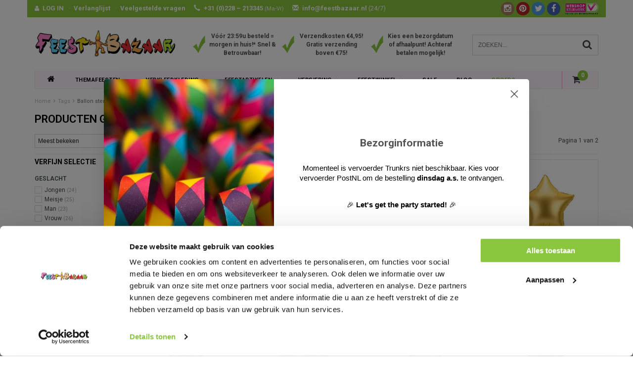

--- FILE ---
content_type: text/html;charset=utf-8
request_url: https://www.feestbazaar.nl/tags/ballon-ster/
body_size: 19312
content:
<!DOCTYPE html>
<html lang="nl">
  <head>
    
       	    
    
 <script type="text/javascript">
  	window.dataLayer = window.dataLayer || [];
    
   
   	   
        
</script>    
    <!-- Google Tag Manager -->
    <script>(function(w,d,s,l,i){w[l]=w[l]||[];w[l].push({'gtm.start':
    new Date().getTime(),event:'gtm.js'});var f=d.getElementsByTagName(s)[0],
    j=d.createElement(s),dl=l!='dataLayer'?'&l='+l:'';j.async=true;j.src=
    'https://www.googletagmanager.com/gtm.js?id='+i+dl;f.parentNode.insertBefore(j,f);
    })(window,document,'script','dataLayer','GTM-NJP6RDH');</script>
    <!-- End Google Tag Manager -->

    <!--
    =======================================================================
    Delta Responsive Theme made by eFusion Group B.V. | v1.1
    For this theme, our other themes or a custom theme visit www.efusion.eu
    =======================================================================
    -->
    <meta charset="utf-8"/>
<!-- [START] 'blocks/head.rain' -->
<!--

  (c) 2008-2025 Lightspeed Netherlands B.V.
  http://www.lightspeedhq.com
  Generated: 10-11-2025 @ 12:13:49

-->
<link rel="canonical" href="https://www.feestbazaar.nl/tags/ballon-ster/"/>
<link rel="next" href="https://www.feestbazaar.nl/tags/ballon-ster/page2.html"/>
<link rel="alternate" href="https://www.feestbazaar.nl/index.rss" type="application/rss+xml" title="Nieuwe producten"/>
<meta name="robots" content="noodp,noydir"/>
<meta name="google-site-verification" content="JFQGoihjhHQ_TDwXV60TfrFDCIn3SCynSrk-7YJIUfw"/>
<meta property="og:url" content="https://www.feestbazaar.nl/tags/ballon-ster/?source=facebook"/>
<meta property="og:site_name" content="Feestbazaar.nl"/>
<meta property="og:title" content="Ballon ster"/>
<meta property="og:description" content="Nr.1 in carnavalskleding en feestartikelen. Goedkope carnavalskleding en carnavalskostuums online bestellen. Snelle levering van jouw carnavalsoutfit!"/>
<script src="https://app.dmws.plus/shop-assets/14105/dmws-plus-loader.js?id=a354c098b8e77966ae5b195dda7ec78d"></script>
<!--[if lt IE 9]>
<script src="https://cdn.webshopapp.com/assets/html5shiv.js?2025-02-20"></script>
<![endif]-->
<!-- [END] 'blocks/head.rain' -->
    <title>Ballon ster - Feestbazaar.nl</title>
    <meta name="description" content="Nr.1 in carnavalskleding en feestartikelen. Goedkope carnavalskleding en carnavalskostuums online bestellen. Snelle levering van jouw carnavalsoutfit!">
    <meta name="keywords" content="Ballon, ster, Feestkleding, feestartikelen, Feestwinkel, Carnavalswinkel, Feest kostuums, feestpruiken, maskers, feestbrillen, hoeden, boa&#039;s. Themafeest kleding Hippie, Halloween, Piraat, Ridder, Cowboy, discokleding, Vikingspak, Clownspakken, Tirole">
    <meta http-equiv="X-UA-Compatible" content="IE=edge,chrome=1">
    <meta name="viewport" content="width=device-width, initial-scale=1.0, maximum-scale=1.0" />
    <meta name="apple-mobile-web-app-capable" content="yes">
    <meta name="apple-mobile-web-app-status-bar-style" content="black">
    
      
    
    <link rel="preconnect" href="https://fonts.googleapis.com">
    <link rel="preconnect" href="https://fonts.gstatic.com" crossorigin>
  
    <link rel="preload" href='https://fonts.googleapis.com/css?family=Roboto:400,300,600,700&display=swap' as="style">
    <link rel="preload" href='https://fonts.googleapis.com/css?family=Roboto:400,300,600,700&display=swap' as="style">
    <link rel="preload" href="https://cdn.webshopapp.com/shops/14105/themes/70818/assets/bootstrap.css?2025110517434520201216110335" as="style">
    <link rel="preload" href="https://cdn.webshopapp.com/shops/14105/themes/70818/assets/fancybox-3-5-7.css?2025110517434520201216110335" as="style">
    <link rel="preload" href="https://cdn.webshopapp.com/shops/14105/themes/70818/assets/style.css?2025110517434520201216110335" as="style">
    <link rel="preload" href="https://cdn.webshopapp.com/shops/14105/themes/70818/assets/style2.css?2025110517434520201216110335" as="style">

    <link rel="preload" href="https://cdn.webshopapp.com/shops/14105/themes/70818/assets/productpagina.css?2025110517434520201216110335" as="style">
    <link rel="preload" href="https://cdn.webshopapp.com/shops/14105/themes/70818/assets/custom.css?2025110517434520201216110335" as="style">
    <link rel="preload" href="https://cdn.webshopapp.com/shops/14105/themes/70818/assets/lightgallery.css?2025110517434520201216110335" as="style">
    <link rel="preload" href="https://cdn.webshopapp.com/shops/14105/themes/70818/assets/owl-carousel-2-3-4.css?2025110517434520201216110335" as="style">
    <link rel="preload" href="https://cdn.webshopapp.com/shops/14105/themes/70818/assets/settings.css?2025110517434520201216110335" as="style">
    <link rel="preload" href="https://cdn.webshopapp.com/shops/14105/themes/70818/assets/semantic.css?2025110517434520201216110335" as="style">

    <link rel="preload" src="https://cdn.webshopapp.com/assets/jquery-1-9-1.js?2025-02-20" as="script">
    <link rel="preload" src="https://cdn.webshopapp.com/assets/jquery-ui-1-10-1.js?2025-02-20" as="script">
    <link rel="preload" href="https://cdn.webshopapp.com/shops/14105/themes/70818/assets/bootstrap.js?2025110517434520201216110335" as="script">
    <link rel="preload" href="https://cdn.webshopapp.com/shops/14105/themes/70818/assets/fancybox-3-5-7.js?2025110517434520201216110335" as="script">
    <link rel="preload" href="https://cdn.webshopapp.com/shops/14105/themes/70818/assets/global.js?2025110517434520201216110335" as="script">
    <link rel="preload" href="https://cdn.webshopapp.com/shops/14105/themes/70818/assets/lazyload.js?2025110517434520201216110335" as="script">
    <link rel="preload" href="https://cdn.webshopapp.com/shops/14105/themes/70818/assets/jcarousel.js?2025110517434520201216110335" as="script">
    <link rel="preload" href="https://cdn.webshopapp.com/shops/14105/themes/70818/assets/gui.js?2025110517434520201216110335" as="script">
    <link rel="preload" href="https://cdn.webshopapp.com/shops/14105/themes/70818/assets/ekko-lightbox.js?2025110517434520201216110335" as="script">
    <link rel="preload" href="https://cdn.webshopapp.com/shops/14105/themes/70818/assets/semantic.js?2025110517434520201216110335" as="script">
    <link rel="preload" href="https://cdn.webshopapp.com/shops/14105/themes/70818/assets/dropdown.js?2025110517434520201216110335" as="script">
    <link rel="preload" href="https://cdn.webshopapp.com/shops/14105/themes/70818/assets/select2optionpicker.js?2025110517434520201216110335" as="script">
    <link rel="preload" href="https://cdn.webshopapp.com/shops/14105/themes/70818/assets/lightgallery-min.js?2025110517434520201216110335" as="script">
    <link rel="preload" href="https://cdn.webshopapp.com/shops/14105/themes/70818/assets/jquery-flexslider-min.js?2025110517434520201216110335" as="script">
    <link rel="preload" href="https://cdn.webshopapp.com/shops/14105/themes/70818/assets/jquery-scrolltofixed-min.js?2025110517434520201216110335" as="script">
    <link rel="preload" href="https://cdn.webshopapp.com/shops/14105/themes/70818/assets/owl-carousel-2-3-4.js?2025110517434520201216110335" as="script">

    
    
    <link href="//maxcdn.bootstrapcdn.com/font-awesome/4.2.0/css/font-awesome.min.css" rel="stylesheet">
    <link rel="shortcut icon" href="https://cdn.webshopapp.com/shops/14105/themes/70818/assets/favicon.ico?20251105174304" type="image/x-icon">
    <link href='https://fonts.googleapis.com/css?family=Roboto:400,300,600,700&display=swap' rel='stylesheet' type='text/css'>
    <link href='https://fonts.googleapis.com/css?family=Roboto:400,300,600,700&display=swap' rel='stylesheet' type='text/css'>
    <link rel="shortcut icon" href="https://cdn.webshopapp.com/shops/14105/themes/70818/assets/favicon.ico?20251105174304" type="image/x-icon"> 
    
    <link rel="stylesheet" href="https://cdn.webshopapp.com/shops/14105/themes/70818/assets/bootstrap.css?2025110517434520201216110335">
        <link rel="stylesheet" href="https://cdn.webshopapp.com/shops/14105/themes/70818/assets/fancybox-3-5-7.css?2025110517434520201216110335">
    <link rel="stylesheet" href="https://cdn.webshopapp.com/shops/14105/themes/70818/assets/style.css?2025110517434520201216110335">  
    <link rel="stylesheet" href="https://cdn.webshopapp.com/shops/14105/themes/70818/assets/style2.css?2025110517434520201216110335">  
    
    <link rel="stylesheet" href="https://cdn.webshopapp.com/shops/14105/themes/70818/assets/productpagina.css?2025110517434520201216110335">
    <link rel="stylesheet" href="https://cdn.webshopapp.com/shops/14105/themes/70818/assets/custom.css?2025110517434520201216110335">  
    <link rel="stylesheet" href="https://cdn.webshopapp.com/shops/14105/themes/70818/assets/lightgallery.css?2025110517434520201216110335">
    <link rel="stylesheet" href="https://cdn.webshopapp.com/shops/14105/themes/70818/assets/owl-carousel-2-3-4.css?2025110517434520201216110335">  
     
    <link rel="stylesheet" href="https://cdn.webshopapp.com/shops/14105/themes/70818/assets/settings.css?2025110517434520201216110335"> 
    <link rel="stylesheet" href="https://cdn.webshopapp.com/shops/14105/themes/70818/assets/semantic.css?2025110517434520201216110335">
    
    <script src="https://cdn.webshopapp.com/assets/jquery-1-9-1.js?2025-02-20"></script>
    <script src="https://cdn.webshopapp.com/assets/jquery-ui-1-10-1.js?2025-02-20"></script>
        <script src="https://cdn.webshopapp.com/shops/14105/themes/70818/assets/bootstrap.js?2025110517434520201216110335"></script>  

   
            <script src="https://cdn.webshopapp.com/shops/14105/themes/70818/assets/fancybox-3-5-7.js?2025110517434520201216110335"></script>
    
    <script src="https://cdn.webshopapp.com/shops/14105/themes/70818/assets/global.js?2025110517434520201216110335"></script>
    <script src="https://cdn.webshopapp.com/shops/14105/themes/70818/assets/lazyload.js?2025110517434520201216110335"></script>
    <script src="https://cdn.webshopapp.com/shops/14105/themes/70818/assets/jcarousel.js?2025110517434520201216110335"></script>
    <script src="https://cdn.webshopapp.com/assets/gui.js?2025-02-20"></script>
    <script src="https://cdn.webshopapp.com/shops/14105/themes/70818/assets/ekko-lightbox.js?2025110517434520201216110335"></script>
    <script src="https://cdn.webshopapp.com/shops/14105/themes/70818/assets/semantic.js?2025110517434520201216110335"></script>
    <script src="https://cdn.webshopapp.com/shops/14105/themes/70818/assets/dropdown.js?2025110517434520201216110335"></script>
    <script src="https://cdn.webshopapp.com/shops/14105/themes/70818/assets/select2optionpicker.js?2025110517434520201216110335"></script>
    <script src="https://cdn.webshopapp.com/shops/14105/themes/70818/assets/lightgallery-min.js?2025110517434520201216110335"></script>  
    <script src="https://cdn.webshopapp.com/shops/14105/themes/70818/assets/jquery-flexslider-min.js?2025110517434520201216110335"></script>
    <script src="https://cdn.webshopapp.com/shops/14105/themes/70818/assets/jquery-scrolltofixed-min.js?2025110517434520201216110335"></script>
    <script src="https://cdn.webshopapp.com/shops/14105/themes/70818/assets/owl-carousel-2-3-4.js?2025110517434520201216110335"></script>
        
    
    <script>
      $(document).ready(function() {      
        
        $("#owl-example, #owl-example2").owlCarousel({
          items : 7,
          scrollPerPage : true,
          itemsMobile: [600,2],
          autoPlay : true,
          stopOnHover : false,
          navigation : false,
          navigationText: [
            '<i class="fa fa-caret-left"></i>',
            '<i class="fa fa-caret-right"></i>'
          ],
          
          //Basic Speeds
          slideSpeed : 1000,
          paginationSpeed : 1500,
          rewindSpeed : 1000,
          responsive: true
        });
        
        
    
        
      });         
    </script>
    <script>      
      function doMath() {
                           var sum = 0;
                     
          document.write(sum);
         }
    </script>
    
    	  
	<!-- Global site tag (gtag.js) - Google Ads: 1009541949 -->
<script async src="https://www.googletagmanager.com/gtag/js?id=AW-1009541949"></script>
<script>
  window.dataLayer = window.dataLayer || [];
  function gtag(){dataLayer.push(arguments);}
  gtag('js', new Date());

  gtag('config', 'AW-1009541949');
</script>
    
  </head>
  <body class="lang-nl">
    
    <!-- Google Tag Manager (noscript) -->
    <noscript><iframe src="https://www.googletagmanager.com/ns.html?id=GTM-NJP6RDH"
    height="0" width="0" style="display:none;visibility:hidden"></iframe></noscript>
    <!-- End Google Tag Manager (noscript) -->
    
    <script type="application/ld+json">
[
			{
    "@context": "http://schema.org",
    "@type": "BreadcrumbList",
    "itemListElement":
    [
      {
        "@type": "ListItem",
        "position": 1,
        "item": {
        	"@id": "https://www.feestbazaar.nl/",
        	"name": "Home"
        }
      },
    	    	{
    		"@type": "ListItem",
     		"position": 2,
     		"item":	{
      		"@id": "https://www.feestbazaar.nl/tags/",
      		"name": "Tags"
    		}
    	},    	    	{
    		"@type": "ListItem",
     		"position": 3,
     		"item":	{
      		"@id": "https://www.feestbazaar.nl/tags/ballon-ster/",
      		"name": "Ballon ster"
    		}
    	}    	    ]
  },
      
        
    {
  "@context": "http://schema.org",
  "@id": "https://www.feestbazaar.nl/#Organization",
  "@type": "Organization",
  "url": "https://www.feestbazaar.nl/", 
  "name": "Feestbazaar.nl",
  "logo": "https://cdn.webshopapp.com/shops/14105/themes/70818/assets/logo.png?20251105174304",
  "telephone": "",
  "email": ""
    }
  ]
</script>    <header class="fixed">
 
  <!-- TOP -->
  <div class="top hidden-xs hidden-sm">
    <div class="container-fluid uspholder">
      
      <div class="new-topbar hidden-xs hidden-sm">
        <ul>
          <i class="fa fa-user" aria-hidden="true"></i><li><a href="https://www.feestbazaar.nl/account/">LOG IN</a></li>
          ·<li><a href="https://www.feestbazaar.nl/account/wishlist/">Verlanglijst</a></li>
          ·<li><a href="https://www.feestbazaar.nl/service/">Veelgestelde vragen</a></li>
          <li><span class="glyphicon glyphicon-earphone" aria-hidden="true"></span>+31 (0)228 – 213345 <span class="smaller">(Ma-Vr)</span></li>
           <li><a href="/cdn-cgi/l/email-protection#0d64636b624d6b68687e796f6c776c6c7f236361"><span class="glyphicon glyphicon-envelope" aria-hidden="true"></span><span class="__cf_email__" data-cfemail="462f28202906202323353224273c27273468282a">[email&#160;protected]</span> <span class="no-bold hidden-sm">(24/7)</span></a></li>
            
            
        </ul>
            
                  <div class="webshop-keurmerk hidden-sm"><img class="lazy" src="https://cdn.webshopapp.com/shops/14105/themes/70818/assets/blank.gif?2025110517434520201216110335" data-src="https://cdn.webshopapp.com/shops/14105/themes/70818/assets/webshopkeurmerk.png?2025110517434520201216110335" data-srcset="https://cdn.webshopapp.com/shops/14105/themes/70818/assets/webshopkeurmerk.png?2025110517434520201216110335 1x" width="67" height="25"></div>
            
            <div class="socials round hidden-sm">
                            <a class="facebook" href="https://www.facebook.com/feestbazaar" target="_blank" title="Follow us on Facebook!"><i class="fa fa-facebook"></i></a>
                                          <a class="twitter" href="https://www.twitter.com/feestbazaar" target="_blank" title="Follow us on Twitter!"><i class="fa fa-twitter"></i></a>
                                            
                            <a class="pinterest" href="https://nl.pinterest.com/feestbazaar/" target="_blank" title="Follow us on Pinterest!"><i class="fa fa-pinterest"></i></a>
                                                                                    <a class="instagram" href="https://www.instagram.com/feestbazaar_nl/" target="_blank" title="Follow us on Instagram!"><i class="fa fa-instagram"></i></a>
                                        </div>
            
      </div>
      
      
      <div id="usp-slider" class="owl-carousel owl-theme visible-xs">
              <div class="usptopbar item">
        <p class="usp"><a href="https://www.feestbazaar.nl/service/nummer-1-in-carnavalskleding-feestartikelen/">Vóór 23:59u besteld = morgen in huis!* Snel & Betrouwbaar!</a></p>   
      </div>
                  <div class="usptopbar item">
        <p class="usp"><a href="https://www.feestbazaar.nl/service/nummer-1-in-carnavalskleding-feestartikelen/">Verzendkosten €4,95! Gratis verzending boven €75!</a></p>   
      </div>
                  <div class="usptopbar item">
        <p class="usp"><a href="https://www.feestbazaar.nl/service/nummer-1-in-carnavalskleding-feestartikelen/">Kies een bezorgdatum of afhaalpunt! Achteraf betalen mogelijk!</a></p>   
      </div>
            </div>
      
      
     
      
      
      
      <!-- LANGUAGE DROPDOWN -->
      <div class="hidden-xs hidden-sm dropdowns">  
                      </div>
      <!-- /LANGUAGE DROPDOWN -->
      
      
    </div>
  </div>
  <!-- /TOP -->
  
  <!-- HEADER MAIN -->
  <div class="header-main-bar">
    <div class="container-fluid">
      
      <!-- LOGO -->
      <div class="logo hidden-xs hidden-sm col-md-4 nopadding">
        <a class="navbar-logo" href="https://www.feestbazaar.nl/"><img class="img-responsive lazy" src="https://cdn.webshopapp.com/shops/14105/themes/70818/assets/blank.gif?2025110517434520201216110335" data-src="https://cdn.webshopapp.com/shops/14105/themes/70818/assets/logo.png?20251105174304" data-srcset="https://cdn.webshopapp.com/shops/14105/themes/70818/assets/logo.png?20251105174304 1x" alt="Logo" width="67" height="25"></a>
      </div>
      <!-- /LOGO -->
      
      
      <div class="col-md-5 hidden-xs hidden-sm">
        <div class="row usp-header">
          <div class="col-xs-4"><div class="check"><img class="lazy" src="https://cdn.webshopapp.com/shops/14105/themes/70818/assets/blank.gif?2025110517434520201216110335" data-src="https://cdn.webshopapp.com/shops/14105/themes/70818/assets/checkmark.png?2025110517434520201216110335" data-srcset="https://cdn.webshopapp.com/shops/14105/themes/70818/assets/checkmark.png?2025110517434520201216110335 1x" width="25" height="36"></div><div class="text"><a href="https://www.feestbazaar.nl/service/nummer-1-in-carnavalskleding-feestartikelen/">Vóór 23:59u besteld = morgen in huis!* Snel & Betrouwbaar!</a></div></div>
            <div class="col-xs-4"><div class="check"><img class="lazy" src="https://cdn.webshopapp.com/shops/14105/themes/70818/assets/blank.gif?2025110517434520201216110335" data-src="https://cdn.webshopapp.com/shops/14105/themes/70818/assets/checkmark.png?2025110517434520201216110335" data-srcset="https://cdn.webshopapp.com/shops/14105/themes/70818/assets/checkmark.png?2025110517434520201216110335 1x" width="25" height="36"></div><div class="text"><a href="https://www.feestbazaar.nl/service/nummer-1-in-carnavalskleding-feestartikelen/">Verzendkosten €4,95! Gratis verzending boven €75!</a></div></div>
            <div class="col-xs-4"><div class="check"><img class="lazy" src="https://cdn.webshopapp.com/shops/14105/themes/70818/assets/blank.gif?2025110517434520201216110335" data-src="https://cdn.webshopapp.com/shops/14105/themes/70818/assets/checkmark.png?2025110517434520201216110335" data-srcset="https://cdn.webshopapp.com/shops/14105/themes/70818/assets/checkmark.png?2025110517434520201216110335 1x" width="25" height="36"></div><div class="text"><a href="https://www.feestbazaar.nl/service/nummer-1-in-carnavalskleding-feestartikelen/">Kies een bezorgdatum of afhaalpunt! Achteraf betalen mogelijk!</a></div></div>
        </div>
      </div>
      
      <!-- ZOEKFUNCTIE -->  
      <div class="hidden-xs hidden-sm col-sm-12 col-md-3 nopadding search-form">
        <div class="search tui clearfix">
          
          <form action="https://www.feestbazaar.nl/search/" class="searched" method="get">
            <input id="desktop" type="text" class="sticky-search-field" name="q" autocomplete="off" value="" placeholder="Zoeken...">
            <a class="btn search" onclick="$('.searched').submit(); return false;" href="#"><i class="fa fa-search"></i></a>
          </form>
          
          <div class="col-xs-12">
            <div class="autocomplete">
              <div class="products products-livesearch"></div>
              <div class="more"><a href="#">Bekijk alle resultaten <span>(0)</span></a></div>
              <div class="notfound">Geen producten gevonden...</div>
            </div>
          </div>
          
        </div>        
      </div>
      <!-- /ZOEKFUNCTIE --> 
     
      
    </div>   
    
    <!-- NAVBAR -->
    <nav class="navbar navbar navbar-inverse sticky" role="navigation">
      <div class="container-fluid nopadding">
        
        <div class="navbar-header nomargin">
          
          
          <button type="button" class="navbar-toggle navbar-toggle-menu" data-toggle="collapse" data-target=".navbar-ex1-collapse">
            <span class="menu">MENU</span>
            
          </button> 
          
          <!-- MINI LOGO-->
          <div class="mini-logo hidden-md hidden-lg">
            <a class="navbar-logo" href="https://www.feestbazaar.nl/"><img class="img-responsive lazy" src="https://cdn.webshopapp.com/shops/14105/themes/70818/assets/blank.gif?2025110517434520201216110335" data-src="https://cdn.webshopapp.com/shops/14105/themes/70818/assets/logo.png?20251105174304" data-srcset="https://cdn.webshopapp.com/shops/14105/themes/70818/assets/logo.png?20251105174304 1x" alt="Logo" width="67" height="25"></a>
          </div>
          <!-- /MINI LOGO -->
          
          <a href="https://www.feestbazaar.nl/cart/" class="navbar-home">
            <span class="quanti">
              <i class="fa fa-shopping-cart"></i>
                            <span class="quantity-icon">
                <script data-cfasync="false" src="/cdn-cgi/scripts/5c5dd728/cloudflare-static/email-decode.min.js"></script><script>doMath();</script> 
              </span>
            </span>
          </a>
          
        </div>
        
        <div class="collapse navbar-collapse navbar-ex1-collapse">
          <ul class="nav navbar-nav">
            
            
            
             <!-- MINICART BUTTON XS -->
                <div class="hidden-xs hidden-sm minicart-button" id="cart">
                                    
                  <a class="button-open hidden-xs hidden-sm" href="https://www.feestbazaar.nl/cart/">
                    <span class="quanti">
                      <i class="fa fa-shopping-cart"></i>
                                            <span class="quantity-icon">
                    		<script>doMath();</script> 
                      </span>
                    </span>
                  </a>
                  
                    
                </div>
   
                   
            
            <li class="item dropdowns-mobile visible-xs visible-sm">
              <!-- LANGUAGE DROPDOWN -->
              <div class="dropdowns">  
                                              </div>
              <!-- /LANGUAGE DROPDOWN -->
            </li>
            
            <li class="item first"> 
              <a href="https://www.feestbazaar.nl/"><i class="fa fa-home" style="font-size: 16px;"></i></a>
            </li>
            
                        
                        
                        <li class="item dropdown"> 
                            <a class="hidden-xs hidden-sm" href="https://www.feestbazaar.nl/themafeesten/" class="dropdown-toggle" data-toggle="dropdown">Themafeesten<i class="fa fa-angle-down hidden-xs hidden-sm"></i></a>
              
              <a class="hidden-lg hidden-md" href="https://www.feestbazaar.nl/themafeesten/" class="dropdown-toggle" data-toggle="dropdown">Themafeesten<i class="fa fa-angle-down hidden-xs hidden-sm"></i></a>
              
              <ul class="subnav dropdown-menu">
                
                              
                <li class="categories col-xs-12 col-sm-9 col-md-9">
                  <span class="subitemtitle">Categorieën</span>
                  
                  
                                      <div class="col-xs-4"> 
                                              <a href="https://www.feestbazaar.nl/themafeesten/abraham-sarah/" data-toggle="dropdown">
                  
                  
                    Abraham – Sarah
                                            </a>
                                             <a href="https://www.feestbazaar.nl/themafeesten/aziatisch-indisch-ninja/" data-toggle="dropdown">
                  
                  
                    Aziatisch - Ninja
                                            </a>
                                             <a href="https://www.feestbazaar.nl/themafeesten/boerenkleding-boerenkiel/" data-toggle="dropdown">
                  
                  
                                        
                          Boerenkleding - Boerenkiel                        </a>
                                             <a href="https://www.feestbazaar.nl/themafeesten/braziliaans-venetiaans/" data-toggle="dropdown">
                  
                  
                    Braziliaans – Venetiaans
                                            </a>
                                             <a href="https://www.feestbazaar.nl/themafeesten/bruiloft-decoratie/" data-toggle="dropdown">
                  
                  
                                        
                          Bruiloft decoratie                        </a>
                                             <a href="https://www.feestbazaar.nl/themafeesten/carnavalskleding/" data-toggle="dropdown">
                  
                  
                                        
                          Carnavalskleding                        </a>
                                             <a href="https://www.feestbazaar.nl/themafeesten/charleston-jaren-20/" data-toggle="dropdown">
                  
                  
                    Charleston – Jaren 20
                                                                </a>
                                             <a href="https://www.feestbazaar.nl/themafeesten/clown-circus/" data-toggle="dropdown">
                  
                  
                    Clown - Circus
                                            </a>
                                             <a href="https://www.feestbazaar.nl/themafeesten/cowboy-western/" data-toggle="dropdown">
                  
                  
                                        
                          Cowboy - Western                        </a>
                                             <a href="https://www.feestbazaar.nl/themafeesten/dierenpakken/" data-toggle="dropdown">
                  
                  
                                        
                          Dierenpakken                        </a>
                                             <a href="https://www.feestbazaar.nl/themafeesten/disco-jaren-80-90/" data-toggle="dropdown">
                  
                  
                    Disco - 80's - 90's
                                            </a>
                                             <a href="https://www.feestbazaar.nl/themafeesten/eid-mubarak-ramadan-versiering/" data-toggle="dropdown">
                  
                  
                    Eid Mubarak - Ramadan
                                            </a>
                                             <a href="https://www.feestbazaar.nl/themafeesten/ek-wk-voetbal/" data-toggle="dropdown">
                  
                  
                                        
                          EK - WK Voetbal                        </a>
                                             <a href="https://www.feestbazaar.nl/themafeesten/film-tv-superhelden/" data-toggle="dropdown">
                  
                  
                    Film – TV - Superhelden
                                            </a>
                                             <a href="https://www.feestbazaar.nl/themafeesten/feestkleding/" data-toggle="dropdown">
                  
                  
                                        
                          Feestkleding                        </a>
                                             <a href="https://www.feestbazaar.nl/themafeesten/festival-outfit/" data-toggle="dropdown">
                  
                  
                                        
                          Festival Outfit                        </a>
                                             <a href="https://www.feestbazaar.nl/themafeesten/fout-grappig-18/" data-toggle="dropdown">
                  
                  
                    Fout – Grappig – 18+
                                            </a>
                                             <a href="https://www.feestbazaar.nl/themafeesten/maffia-gangster-kleding/" data-toggle="dropdown">
                  
                  
                    Gangster – Maffia
                                            </a>
                                             <a href="https://www.feestbazaar.nl/themafeesten/geboorte-versiering/" data-toggle="dropdown">
                  
                  
                    Geboorte
                                            </a>
                                             <a href="https://www.feestbazaar.nl/themafeesten/geslaagd-artikelen/" data-toggle="dropdown">
                  
                  
                    Geslaagd
                                            </a>
                                             <a href="https://www.feestbazaar.nl/themafeesten/glitter-glamour-gala/" data-toggle="dropdown">
                  
                  
                                        
                          Glitter - Glamour - Gala                        </a>
                                         </div>
                  
                                    
                                      <div class="col-xs-4"> 
                                              <a href="https://www.feestbazaar.nl/themafeesten/grieken-romeinen/" data-toggle="dropdown">
                  
                  
                    Grieken & Romeinen
                                            </a>
                                             <a href="https://www.feestbazaar.nl/themafeesten/halloween-griezel-horror/" data-toggle="dropdown">
                  
                  
                    Halloween – Griezel
                                            </a>
                                             <a href="https://www.feestbazaar.nl/themafeesten/hawaii-caribbean/" data-toggle="dropdown">
                  
                  
                    Hawaii – Tropical
                                            </a>
                                             <a href="https://www.feestbazaar.nl/themafeesten/heksenkleding/" data-toggle="dropdown">
                  
                  
                    Heks
                                            </a>
                                             <a href="https://www.feestbazaar.nl/themafeesten/hippie-flower-power/" data-toggle="dropdown">
                  
                  
                    Hippie – Flower power
                                            </a>
                                             <a href="https://www.feestbazaar.nl/themafeesten/horeca-kleding/" data-toggle="dropdown">
                  
                  
                    Horeca – Kamermeisje
                                            </a>
                                             <a href="https://www.feestbazaar.nl/themafeesten/indianen/" data-toggle="dropdown">
                  
                  
                    Indianen
                                            </a>
                                             <a href="https://www.feestbazaar.nl/themafeesten/jungle-safari/" data-toggle="dropdown">
                  
                  
                    Jungle - Safari - Afrika
                                            </a>
                                             <a href="https://www.feestbazaar.nl/themafeesten/kerk-religieus/" data-toggle="dropdown">
                  
                  
                    Kerk – Religieus
                                            </a>
                                             <a href="https://www.feestbazaar.nl/themafeesten/kerst-nieuwjaar/" data-toggle="dropdown">
                  
                  
                    Kerst – Nieuwjaar
                                            </a>
                                             <a href="https://www.feestbazaar.nl/themafeesten/kleuren-themas/" data-toggle="dropdown">
                  
                  
                                        
                          Kleuren thema&#039;s                        </a>
                                             <a href="https://www.feestbazaar.nl/themafeesten/middeleeuwen-renaissance/" data-toggle="dropdown">
                  
                  
                    Middeleeuwen – Renaissance
                                            </a>
                                             <a href="https://www.feestbazaar.nl/themafeesten/legerkleding-brandweerpak/" data-toggle="dropdown">
                  
                  
                    Militair – Brandweer
                                            </a>
                                             <a href="https://www.feestbazaar.nl/themafeesten/matroos-kapitein/" data-toggle="dropdown">
                  
                  
                    Marine – Kapitein
                                            </a>
                                             <a href="https://www.feestbazaar.nl/themafeesten/morphsuit/" data-toggle="dropdown">
                  
                  
                                        
                          Morphsuit                        </a>
                                             <a href="https://www.feestbazaar.nl/themafeesten/oktoberfest-tirol/" data-toggle="dropdown">
                  
                  
                                        
                          Oktoberfest - Tirol                        </a>
                                             <a href="https://www.feestbazaar.nl/themafeesten/oranje-holland/" data-toggle="dropdown">
                  
                  
                    Oranje – Holland
                                            </a>
                                             <a href="https://www.feestbazaar.nl/themafeesten/pasen/" data-toggle="dropdown">
                  
                  
                                        
                          Pasen                        </a>
                                             <a href="https://www.feestbazaar.nl/themafeesten/piratenpakken/" data-toggle="dropdown">
                  
                  
                    Piraten
                                            </a>
                                             <a href="https://www.feestbazaar.nl/themafeesten/piloten-stewardess-kleding/" data-toggle="dropdown">
                  
                  
                    Piloten – Stewardessen
                                            </a>
                                             <a href="https://www.feestbazaar.nl/themafeesten/politie-boeven/" data-toggle="dropdown">
                  
                  
                    Politie – Boeven
                                            </a>
                                         </div>
                  
                                    
                                      <div class="col-xs-4"> 
                                              <a href="https://www.feestbazaar.nl/themafeesten/prehistorie-holbewoner/" data-toggle="dropdown">
                  
                  
                                        
                          Prehistorie - Holbewoner                        </a>
                                             <a href="https://www.feestbazaar.nl/themafeesten/pride/" data-toggle="dropdown">
                  
                  
                                        
                          Pride                        </a>
                                             <a href="https://www.feestbazaar.nl/themafeesten/prinsessen-feeen/" data-toggle="dropdown">
                  
                  
                    Prinsessen – Feeën
                                            </a>
                                             <a href="https://www.feestbazaar.nl/themafeesten/ridder-kostuum/" data-toggle="dropdown">
                  
                  
                    Ridder – Musketier
                                            </a>
                                             <a href="https://www.feestbazaar.nl/themafeesten/rock-en-roll-jaren-50/" data-toggle="dropdown">
                  
                  
                    Rock and roll – Jaren 50
                                            </a>
                                             <a href="https://www.feestbazaar.nl/themafeesten/rock-punk-feestkleding/" data-toggle="dropdown">
                  
                  
                    Rock – Punk – Aso
                                            </a>
                                             <a href="https://www.feestbazaar.nl/themafeesten/schotse-kleding/" data-toggle="dropdown">
                  
                  
                                        
                          Schotse kleding                        </a>
                                             <a href="https://www.feestbazaar.nl/themafeesten/sexy-kostuums/" data-toggle="dropdown">
                  
                  
                                        
                          Sexy kostuums                        </a>
                                             <a href="https://www.feestbazaar.nl/themafeesten/sinterklaas-piet/" data-toggle="dropdown">
                  
                  
                    Sinterklaas – Piet
                                            </a>
                                             <a href="https://www.feestbazaar.nl/themafeesten/spaans-mexicaans/" data-toggle="dropdown">
                  
                  
                    Spaans – Mexicaans
                                            </a>
                                             <a href="https://www.feestbazaar.nl/themafeesten/sport-spel/" data-toggle="dropdown">
                  
                  
                    Sport – Spel
                                                                </a>
                                             <a href="https://www.feestbazaar.nl/themafeesten/sprookjes-fantasy/" data-toggle="dropdown">
                  
                  
                    Sprookjes - Fantasy
                                            </a>
                                             <a href="https://www.feestbazaar.nl/themafeesten/steampunk/" data-toggle="dropdown">
                  
                  
                                        
                          Steampunk                        </a>
                                             <a href="https://www.feestbazaar.nl/themafeesten/st-patricks-day/" data-toggle="dropdown">
                  
                  
                                        
                          St. Patrick&#039;s Day                        </a>
                                             <a href="https://www.feestbazaar.nl/themafeesten/studenten-en-professors/" data-toggle="dropdown">
                  
                  
                                        
                          Studenten en Professors                        </a>
                                             <a href="https://www.feestbazaar.nl/themafeesten/toppers-in-concert/" data-toggle="dropdown">
                  
                  
                                        
                          Toppers in Concert                        </a>
                                             <a href="https://www.feestbazaar.nl/themafeesten/verpleegster-dokter/" data-toggle="dropdown">
                  
                  
                    Verpleegster – Dokter
                                                                </a>
                                             <a href="https://www.feestbazaar.nl/themafeesten/viking-noorman/" data-toggle="dropdown">
                  
                  
                                        
                          Viking - Noorman                        </a>
                                             <a href="https://www.feestbazaar.nl/themafeesten/vrijgezellenfeest-artikelen/" data-toggle="dropdown">
                  
                  
                                        
                          Vrijgezellenfeest artikelen                        </a>
                                             <a href="https://www.feestbazaar.nl/themafeesten/1001-nacht-arabisch/" data-toggle="dropdown">
                  
                  
                    1001 nacht – Arabisch
                                            </a>
                                         </div>
                  
                                    
                                    
                </li>
                
                                
               
                
                
                
                
                <!-- PRICEFILTERS -->   
                                <!-- /PRICEFILTERS -->
                
                                
                                <li class="highlight col-xs-12 col-sm-3 col-md-3">
                                    <span class="subitemtitle">Aanbevolen</span>
                  <div class="highlight-product"><a href="https://www.feestbazaar.nl/themafeesten/sinterklaas-piet/"><img class="lazy" src="https://cdn.webshopapp.com/shops/14105/themes/70818/assets/blank.gif?2025110517434520201216110335" data-src="https://cdn.webshopapp.com/shops/14105/themes/70818/v/2750097/assets/highlight-image.png?20251105174304" data-srcset="https://cdn.webshopapp.com/shops/14105/themes/70818/v/2750097/assets/highlight-image.png?20251105174304 1x" alt="SCOOR HIER JOUW SINT- EN PIETEN ARTIKELEN! SCHERP GEPRIJSD, SNELLE LEVERING!"></a>SCOOR HIER JOUW SINT- EN PIETEN ARTIKELEN! SCHERP GEPRIJSD, SNELLE LEVERING!</div>
                                  </li>
                               
                
              </ul>
            </li>
            
            
                        
                        
                        
                        <li class="item dropdown"> 
                            <a class="hidden-xs hidden-sm" href="https://www.feestbazaar.nl/verkleedkleding/" class="dropdown-toggle" data-toggle="dropdown">Verkleedkleding<i class="fa fa-angle-down hidden-xs hidden-sm"></i></a>
              
              <a class="hidden-lg hidden-md" href="https://www.feestbazaar.nl/verkleedkleding/" class="dropdown-toggle" data-toggle="dropdown">Verkleedkleding<i class="fa fa-angle-down hidden-xs hidden-sm"></i></a>
              
              <ul class="subnav dropdown-menu">
                
                              
                <li class="categories col-xs-12 col-sm-9 col-md-9">
                  <span class="subitemtitle">Categorieën</span>
                  
                  
                                      <div class="col-xs-4"> 
                                              <a href="https://www.feestbazaar.nl/verkleedkleding/verkleedkleding-man/" data-toggle="dropdown">
                  
                  
                                        
                          Verkleedkleding man                        </a>
                                             <a href="https://www.feestbazaar.nl/verkleedkleding/verkleedkleding-vrouw/" data-toggle="dropdown">
                  
                  
                                        
                          Verkleedkleding vrouw                        </a>
                                             <a href="https://www.feestbazaar.nl/verkleedkleding/maatpakken-feestpakken/" data-toggle="dropdown">
                  
                  
                                        
                          Maatpakken - Feestpakken                        </a>
                                         </div>
                  
                                    
                                      <div class="col-xs-4"> 
                                              <a href="https://www.feestbazaar.nl/verkleedkleding/verkleedkleding-kind/" data-toggle="dropdown">
                  
                  
                                        
                          Verkleedkleding kind                        </a>
                                             <a href="https://www.feestbazaar.nl/verkleedkleding/verkleedkleding-jongen/" data-toggle="dropdown">
                  
                  
                                        
                          Verkleedkleding Jongen                        </a>
                                             <a href="https://www.feestbazaar.nl/verkleedkleding/verkleedkleding-meisje/" data-toggle="dropdown">
                  
                  
                                        
                          Verkleedkleding Meisje                        </a>
                                         </div>
                  
                                    
                                      <div class="col-xs-4"> 
                                              <a href="https://www.feestbazaar.nl/verkleedkleding/verkleedkleding-peuter/" data-toggle="dropdown">
                  
                  
                                        
                          Verkleedkleding Peuter                        </a>
                                             <a href="https://www.feestbazaar.nl/verkleedkleding/verkleedkleding-baby/" data-toggle="dropdown">
                  
                  
                                        
                          Verkleedkleding baby                        </a>
                                             <a href="https://www.feestbazaar.nl/verkleedkleding/mascotte-pak/" data-toggle="dropdown">
                  
                  
                                        
                          Mascotte Pak                        </a>
                                         </div>
                  
                                    
                                    
                </li>
                
                                
               
                
                
                
                
                <!-- PRICEFILTERS -->   
                                <!-- /PRICEFILTERS -->
                
                                
                                <li class="highlight col-xs-12 col-sm-3 col-md-3">
                                  </li>
                               
                
              </ul>
            </li>
            
            
                        
                        
                        
                        <li class="item dropdown"> 
                            <a class="hidden-xs hidden-sm" href="https://www.feestbazaar.nl/feestartikelen/" class="dropdown-toggle" data-toggle="dropdown">Feestartikelen<i class="fa fa-angle-down hidden-xs hidden-sm"></i></a>
              
              <a class="hidden-lg hidden-md" href="https://www.feestbazaar.nl/feestartikelen/" class="dropdown-toggle" data-toggle="dropdown">Feestartikelen<i class="fa fa-angle-down hidden-xs hidden-sm"></i></a>
              
              <ul class="subnav dropdown-menu">
                
                              
                <li class="categories col-xs-12 col-sm-9 col-md-9">
                  <span class="subitemtitle">Categorieën</span>
                  
                  
                                      <div class="col-xs-4"> 
                                              <a href="https://www.feestbazaar.nl/feestartikelen/attributen-toebehoren/" data-toggle="dropdown">
                  
                  
                                        
                          Attributen - Toebehoren                        </a>
                                             <a href="https://www.feestbazaar.nl/feestartikelen/accessoiresets/" data-toggle="dropdown">
                  
                  
                                        
                          Accessoiresets                        </a>
                                             <a href="https://www.feestbazaar.nl/feestartikelen/beenmode/" data-toggle="dropdown">
                  
                  
                                        
                          Beenmode                        </a>
                                             <a href="https://www.feestbazaar.nl/feestartikelen/bekers-pullen/" data-toggle="dropdown">
                  
                  
                                        
                          Bekers - Pullen                        </a>
                                             <a href="https://www.feestbazaar.nl/feestartikelen/boas-sjaals/" data-toggle="dropdown">
                  
                  
                                        
                          Boa&#039;s - Sjaals                        </a>
                                             <a href="https://www.feestbazaar.nl/feestartikelen/bretels/" data-toggle="dropdown">
                  
                  
                                        
                          Bretels                        </a>
                                             <a href="https://www.feestbazaar.nl/feestartikelen/brillen/" data-toggle="dropdown">
                  
                  
                                        
                          Brillen                        </a>
                                             <a href="https://www.feestbazaar.nl/feestartikelen/feesttoeter-roltong/" data-toggle="dropdown">
                  
                  
                                        
                          Feesttoeter - Roltong                        </a>
                                             <a href="https://www.feestbazaar.nl/feestartikelen/fopartikelen/" data-toggle="dropdown">
                  
                  
                                        
                          Fopartikelen                        </a>
                                             <a href="https://www.feestbazaar.nl/feestartikelen/foto-props/" data-toggle="dropdown">
                  
                  
                                        
                          Foto Props                        </a>
                                             <a href="https://www.feestbazaar.nl/feestartikelen/haardecoratie/" data-toggle="dropdown">
                  
                  
                                        
                          Haardecoratie                        </a>
                                             <a href="https://www.feestbazaar.nl/feestartikelen/handschoenen/" data-toggle="dropdown">
                  
                  
                                        
                          Handschoenen                        </a>
                                             <a href="https://www.feestbazaar.nl/feestartikelen/hoeden-hoofddeksels/" data-toggle="dropdown">
                  
                  
                                        
                          Hoeden - Hoofddeksels                        </a>
                                             <a href="https://www.feestbazaar.nl/feestartikelen/inpakpapier/" data-toggle="dropdown">
                  
                  
                                        
                          Inpakpapier                        </a>
                                             <a href="https://www.feestbazaar.nl/feestartikelen/kaarsen/" data-toggle="dropdown">
                  
                  
                                        
                          Kaarsen                        </a>
                                             <a href="https://www.feestbazaar.nl/feestartikelen/kaarten/" data-toggle="dropdown">
                  
                  
                                        
                          Kaarten                        </a>
                                         </div>
                  
                                    
                                      <div class="col-xs-4"> 
                                              <a href="https://www.feestbazaar.nl/feestartikelen/kransen/" data-toggle="dropdown">
                  
                  
                                        
                          Kransen                        </a>
                                             <a href="https://www.feestbazaar.nl/feestartikelen/lampionnen/" data-toggle="dropdown">
                  
                  
                                        
                          Lampionnen                        </a>
                                             <a href="https://www.feestbazaar.nl/feestartikelen/lenzen/" data-toggle="dropdown">
                  
                  
                                        
                          Lenzen                        </a>
                                             <a href="https://www.feestbazaar.nl/feestartikelen/lichaamsdelen/" data-toggle="dropdown">
                  
                  
                                        
                          Lichaamsdelen                        </a>
                                             <a href="https://www.feestbazaar.nl/feestartikelen/lint/" data-toggle="dropdown">
                  
                  
                                        
                          Lint                        </a>
                                             <a href="https://www.feestbazaar.nl/feestartikelen/make-up-special-effects/" data-toggle="dropdown">
                  
                  
                                        
                          Make-up - Special effects                        </a>
                                             <a href="https://www.feestbazaar.nl/feestartikelen/maskers/" data-toggle="dropdown">
                  
                  
                                        
                          Maskers                        </a>
                                             <a href="https://www.feestbazaar.nl/feestartikelen/mondkapjes/" data-toggle="dropdown">
                  
                  
                                        
                          Mondkapjes                        </a>
                                             <a href="https://www.feestbazaar.nl/feestartikelen/nepdieren/" data-toggle="dropdown">
                  
                  
                                        
                          Nepdieren                        </a>
                                             <a href="https://www.feestbazaar.nl/feestartikelen/opblaas-artikelen/" data-toggle="dropdown">
                  
                  
                                        
                          Opblaas artikelen                        </a>
                                             <a href="https://www.feestbazaar.nl/feestartikelen/pinata/" data-toggle="dropdown">
                  
                  
                                        
                          Pinata                        </a>
                                             <a href="https://www.feestbazaar.nl/feestartikelen/pompoms-cheerballs/" data-toggle="dropdown">
                  
                  
                                        
                          Pompoms - Cheerballs                        </a>
                                             <a href="https://www.feestbazaar.nl/feestartikelen/pruiken/" data-toggle="dropdown">
                  
                  
                                        
                          Pruiken                        </a>
                                             <a href="https://www.feestbazaar.nl/feestartikelen/riemen-ceinturen/" data-toggle="dropdown">
                  
                  
                                        
                          Riemen - Ceinturen                        </a>
                                             <a href="https://www.feestbazaar.nl/feestartikelen/rozetten-broches/" data-toggle="dropdown">
                  
                  
                                        
                          Rozetten- Broches                        </a>
                                             <a href="https://www.feestbazaar.nl/feestartikelen/schertsvuurwerk/" data-toggle="dropdown">
                  
                  
                                        
                          Schertsvuurwerk                        </a>
                                         </div>
                  
                                    
                                      <div class="col-xs-4"> 
                                              <a href="https://www.feestbazaar.nl/feestartikelen/schoenen-klompsloffen/" data-toggle="dropdown">
                  
                  
                                        
                          Schoenen - Klompsloffen                        </a>
                                             <a href="https://www.feestbazaar.nl/feestartikelen/stropdassen-strikken/" data-toggle="dropdown">
                  
                  
                                        
                          Stropdassen - Strikken                        </a>
                                             <a href="https://www.feestbazaar.nl/feestartikelen/sieraden/" data-toggle="dropdown">
                  
                  
                                        
                          Sieraden                        </a>
                                             <a href="https://www.feestbazaar.nl/feestartikelen/sjerpen/" data-toggle="dropdown">
                  
                  
                                        
                          Sjerpen                        </a>
                                             <a href="https://www.feestbazaar.nl/feestartikelen/snorren-baarden/" data-toggle="dropdown">
                  
                  
                                        
                          Snorren - Baarden                        </a>
                                             <a href="https://www.feestbazaar.nl/feestartikelen/souvenirs/" data-toggle="dropdown">
                  
                  
                                        
                          Souvenirs                        </a>
                                             <a href="https://www.feestbazaar.nl/feestartikelen/speelgoed/" data-toggle="dropdown">
                  
                  
                                        
                          Speelgoed                        </a>
                                             <a href="https://www.feestbazaar.nl/feestartikelen/spuitbussen-haarspray/" data-toggle="dropdown">
                  
                  
                                        
                          Spuitbussen - Haarspray                        </a>
                                             <a href="https://www.feestbazaar.nl/feestartikelen/tassen/" data-toggle="dropdown">
                  
                  
                                        
                          Tassen                        </a>
                                             <a href="https://www.feestbazaar.nl/feestartikelen/toiletpapier-bedrukt/" data-toggle="dropdown">
                  
                  
                                        
                          Toiletpapier Bedrukt                        </a>
                                             <a href="https://www.feestbazaar.nl/feestartikelen/veren-pluimen/" data-toggle="dropdown">
                  
                  
                                        
                          Veren - Pluimen                        </a>
                                             <a href="https://www.feestbazaar.nl/feestartikelen/vleugels/" data-toggle="dropdown">
                  
                  
                                        
                          Vleugels                        </a>
                                             <a href="https://www.feestbazaar.nl/feestartikelen/waaiers/" data-toggle="dropdown">
                  
                  
                                        
                          Waaiers                        </a>
                                             <a href="https://www.feestbazaar.nl/feestartikelen/wapens-speelgoed/" data-toggle="dropdown">
                  
                  
                                        
                          Wapens speelgoed                        </a>
                                         </div>
                  
                                    
                                    
                </li>
                
                                
               
                
                
                
                
                <!-- PRICEFILTERS -->   
                                <!-- /PRICEFILTERS -->
                
                                
                                <li class="highlight col-xs-12 col-sm-3 col-md-3">
                                    <span class="subitemtitle">Aanbevolen</span>
                  <div class="highlight-product"><a href="https://www.feestbazaar.nl/themafeesten/sinterklaas-piet/"><img class="lazy" src="https://cdn.webshopapp.com/shops/14105/themes/70818/assets/blank.gif?2025110517434520201216110335" data-src="https://cdn.webshopapp.com/shops/14105/themes/70818/v/2750097/assets/highlight-image.png?20251105174304" data-srcset="https://cdn.webshopapp.com/shops/14105/themes/70818/v/2750097/assets/highlight-image.png?20251105174304 1x" alt="SCOOR HIER JOUW SINT- EN PIETEN ARTIKELEN! SCHERP GEPRIJSD, SNELLE LEVERING!"></a>SCOOR HIER JOUW SINT- EN PIETEN ARTIKELEN! SCHERP GEPRIJSD, SNELLE LEVERING!</div>
                                  </li>
                               
                
              </ul>
            </li>
            
            
                        
                        
                        
                        <li class="item dropdown"> 
                            <a class="hidden-xs hidden-sm" href="https://www.feestbazaar.nl/versiering/" class="dropdown-toggle" data-toggle="dropdown">Versiering<i class="fa fa-angle-down hidden-xs hidden-sm"></i></a>
              
              <a class="hidden-lg hidden-md" href="https://www.feestbazaar.nl/versiering/" class="dropdown-toggle" data-toggle="dropdown">Versiering<i class="fa fa-angle-down hidden-xs hidden-sm"></i></a>
              
              <ul class="subnav dropdown-menu">
                
                              
                <li class="categories col-xs-12 col-sm-9 col-md-9">
                  <span class="subitemtitle">Categorieën</span>
                  
                  
                                      <div class="col-xs-4"> 
                                              <a href="https://www.feestbazaar.nl/versiering/kinderversiering/" data-toggle="dropdown">
                  
                  
                                        
                          Kinderversiering                        </a>
                                             <a href="https://www.feestbazaar.nl/versiering/verjaardag-versiering/" data-toggle="dropdown">
                  
                  
                                        
                          Verjaardag versiering                        </a>
                                             <a href="https://www.feestbazaar.nl/versiering/landenversiering/" data-toggle="dropdown">
                  
                  
                                        
                          Landenversiering                        </a>
                                             <a href="https://www.feestbazaar.nl/versiering/feestversiering/" data-toggle="dropdown">
                  
                  
                                        
                          Feestversiering                        </a>
                                             <a href="https://www.feestbazaar.nl/versiering/ballonnen/" data-toggle="dropdown">
                  
                  
                                        
                          Ballonnen                        </a>
                                             <a href="https://www.feestbazaar.nl/versiering/confetti/" data-toggle="dropdown">
                  
                  
                                        
                          Confetti                        </a>
                                             <a href="https://www.feestbazaar.nl/versiering/rozenblaadjes/" data-toggle="dropdown">
                  
                  
                                        
                          Rozenblaadjes                        </a>
                                             <a href="https://www.feestbazaar.nl/versiering/vlaggenlijnen/" data-toggle="dropdown">
                  
                  
                                        
                          Vlaggenlijnen                        </a>
                                         </div>
                  
                                    
                                      <div class="col-xs-4"> 
                                              <a href="https://www.feestbazaar.nl/versiering/slingers/" data-toggle="dropdown">
                  
                  
                                        
                          Slingers                        </a>
                                             <a href="https://www.feestbazaar.nl/versiering/swirls-rotorspiralen/" data-toggle="dropdown">
                  
                  
                                        
                          Swirls - Rotorspiralen                        </a>
                                             <a href="https://www.feestbazaar.nl/versiering/vlaggen-spandoeken/" data-toggle="dropdown">
                  
                  
                                        
                          Vlaggen - Spandoeken                        </a>
                                             <a href="https://www.feestbazaar.nl/versiering/tafeldecoratie/" data-toggle="dropdown">
                  
                  
                                        
                          Tafeldecoratie                        </a>
                                             <a href="https://www.feestbazaar.nl/versiering/deur-decoratie/" data-toggle="dropdown">
                  
                  
                                        
                          Deur decoratie                        </a>
                                             <a href="https://www.feestbazaar.nl/versiering/huldeborden/" data-toggle="dropdown">
                  
                  
                                        
                          Huldeborden                        </a>
                                             <a href="https://www.feestbazaar.nl/versiering/stickers/" data-toggle="dropdown">
                  
                  
                                        
                          Stickers                        </a>
                                             <a href="https://www.feestbazaar.nl/versiering/afzetlint/" data-toggle="dropdown">
                  
                  
                                        
                          Afzetlint                        </a>
                                         </div>
                  
                                    
                                      <div class="col-xs-4"> 
                                              <a href="https://www.feestbazaar.nl/versiering/honeycombs/" data-toggle="dropdown">
                  
                  
                                        
                          Honeycombs                        </a>
                                             <a href="https://www.feestbazaar.nl/versiering/uitnodigingen/" data-toggle="dropdown">
                  
                  
                                        
                          Uitnodigingen                        </a>
                                             <a href="https://www.feestbazaar.nl/versiering/uitdeelzakjes/" data-toggle="dropdown">
                  
                  
                                        
                          Uitdeelzakjes                        </a>
                                             <a href="https://www.feestbazaar.nl/versiering/serpentine/" data-toggle="dropdown">
                  
                  
                                        
                          Serpentine                        </a>
                                             <a href="https://www.feestbazaar.nl/versiering/cadeauverpakkingen/" data-toggle="dropdown">
                  
                  
                                        
                          Cadeauverpakkingen                        </a>
                                             <a href="https://www.feestbazaar.nl/versiering/cadeaulint/" data-toggle="dropdown">
                  
                  
                                        
                          Cadeaulint                        </a>
                                             <a href="https://www.feestbazaar.nl/versiering/verlichting/" data-toggle="dropdown">
                  
                  
                                        
                          Verlichting                        </a>
                                             <a href="https://www.feestbazaar.nl/versiering/glitters/" data-toggle="dropdown">
                  
                  
                                        
                          Glitters                        </a>
                                         </div>
                  
                                    
                                    
                </li>
                
                                
               
                
                
                
                
                <!-- PRICEFILTERS -->   
                                <!-- /PRICEFILTERS -->
                
                                
                                <li class="highlight col-xs-12 col-sm-3 col-md-3">
                                  </li>
                               
                
              </ul>
            </li>
            
            
                        
                        
                        
                        <li class="item dropdown"> 
                            <a class="hidden-xs hidden-sm" href="https://www.feestbazaar.nl/feestwinkel/" class="dropdown-toggle" data-toggle="dropdown">Feestwinkel<i class="fa fa-angle-down hidden-xs hidden-sm"></i></a>
              
              <a class="hidden-lg hidden-md" href="https://www.feestbazaar.nl/feestwinkel/" class="dropdown-toggle" data-toggle="dropdown">Feestwinkel<i class="fa fa-angle-down hidden-xs hidden-sm"></i></a>
              
              <ul class="subnav dropdown-menu">
                
                              
                <li class="categories col-xs-12 col-sm-9 col-md-9">
                  <span class="subitemtitle">Categorieën</span>
                  
                  
                                      <div class="col-xs-4"> 
                                              <a href="https://www.feestbazaar.nl/feestwinkel/top-30-verkleedkleding/" data-toggle="dropdown">
                  
                  
                                        
                          Top-30 Verkleedkleding                        </a>
                                             <a href="https://www.feestbazaar.nl/feestwinkel/top-30-feestartikelen/" data-toggle="dropdown">
                  
                  
                                        
                          Top-30 Feestartikelen                        </a>
                                             <a href="https://www.feestbazaar.nl/feestwinkel/top-30-feestversiering/" data-toggle="dropdown">
                  
                  
                                        
                          Top-30 Feestversiering                        </a>
                                             <a href="https://www.feestbazaar.nl/feestwinkel/top-30-paasversiering/" data-toggle="dropdown">
                  
                  
                                        
                          Top-30 Paasversiering                        </a>
                                             <a href="https://www.feestbazaar.nl/feestwinkel/top-30-koningsdag/" data-toggle="dropdown">
                  
                  
                                        
                          Top-30 Koningsdag                        </a>
                                             <a href="https://www.feestbazaar.nl/feestwinkel/top-30-geslaagd-artikelen/" data-toggle="dropdown">
                  
                  
                                        
                          Top-30 Geslaagd Artikelen                        </a>
                                             <a href="https://www.feestbazaar.nl/feestwinkel/top-30-bruiloft-artikelen/" data-toggle="dropdown">
                  
                  
                                        
                          Top-30 Bruiloft Artikelen                        </a>
                                             <a href="https://www.feestbazaar.nl/feestwinkel/top-30-vrijgezellenfeest-artikelen/" data-toggle="dropdown">
                  
                  
                                        
                          Top-30 Vrijgezellenfeest Artikelen                        </a>
                                         </div>
                  
                                    
                                      <div class="col-xs-4"> 
                                              <a href="https://www.feestbazaar.nl/feestwinkel/top-30-hawaii/" data-toggle="dropdown">
                  
                  
                                        
                          Top-30 Hawaii                        </a>
                                             <a href="https://www.feestbazaar.nl/feestwinkel/top-30-opblaasartikelen/" data-toggle="dropdown">
                  
                  
                                        
                          Top-30 Opblaasartikelen                         </a>
                                             <a href="https://www.feestbazaar.nl/feestwinkel/top-30-foute-party/" data-toggle="dropdown">
                  
                  
                                        
                          Top-30 Foute Party                        </a>
                                             <a href="https://www.feestbazaar.nl/feestwinkel/top-30-hippie-artikelen/" data-toggle="dropdown">
                  
                  
                                        
                          Top-30 Hippie Artikelen                        </a>
                                             <a href="https://www.feestbazaar.nl/feestwinkel/top-30-geboorte-decoratie/" data-toggle="dropdown">
                  
                  
                                        
                          Top-30 Geboorte decoratie                        </a>
                                             <a href="https://www.feestbazaar.nl/feestwinkel/top-30-disco-party/" data-toggle="dropdown">
                  
                  
                                        
                          Top-30 Disco Party                        </a>
                                             <a href="https://www.feestbazaar.nl/feestwinkel/top-30-pride-artikelen/" data-toggle="dropdown">
                  
                  
                                        
                          Top-30 Pride Artikelen                        </a>
                                             <a href="https://www.feestbazaar.nl/feestwinkel/top-30-oktoberfest/" data-toggle="dropdown">
                  
                  
                                        
                          Top-30 Oktoberfest                         </a>
                                         </div>
                  
                                    
                                      <div class="col-xs-4"> 
                                              <a href="https://www.feestbazaar.nl/feestwinkel/top-30-halloween/" data-toggle="dropdown">
                  
                  
                                        
                          Top-30 Halloween                        </a>
                                             <a href="https://www.feestbazaar.nl/feestwinkel/top-30-sint-en-piet-artikelen/" data-toggle="dropdown">
                  
                  
                                        
                          Top-30 Sint en Piet Artikelen                        </a>
                                             <a href="https://www.feestbazaar.nl/feestwinkel/top-30-toppers-in-concert/" data-toggle="dropdown">
                  
                  
                                        
                          Top-30 Toppers in Concert                        </a>
                                             <a href="https://www.feestbazaar.nl/feestwinkel/top-30-kerstartikelen/" data-toggle="dropdown">
                  
                  
                                        
                          Top-30 Kerstartikelen                        </a>
                                             <a href="https://www.feestbazaar.nl/feestwinkel/top-30-oud-nieuw-artikelen/" data-toggle="dropdown">
                  
                  
                                        
                          Top-30 Oud &amp; Nieuw Artikelen                        </a>
                                             <a href="https://www.feestbazaar.nl/feestwinkel/top-30-valentijn-decoratie/" data-toggle="dropdown">
                  
                  
                                        
                          Top-30 Valentijn Decoratie                        </a>
                                             <a href="https://www.feestbazaar.nl/feestwinkel/top-30-carnavalskleding/" data-toggle="dropdown">
                  
                  
                                        
                          Top-30 Carnavalskleding                        </a>
                                             <a href="https://www.feestbazaar.nl/feestwinkel/top-30-superhelden-pakken/" data-toggle="dropdown">
                  
                  
                                        
                          Top-30 Superhelden pakken                        </a>
                                         </div>
                  
                                    
                                    
                </li>
                
                                
               
                
                
                
                
                <!-- PRICEFILTERS -->   
                                <!-- /PRICEFILTERS -->
                
                                
                                <li class="highlight col-xs-12 col-sm-3 col-md-3">
                                  </li>
                               
                
              </ul>
            </li>
            
            
                        
                        
                        
                        
                        
                        <li class="item last">          
              <a class="itemLink " href="https://www.feestbazaar.nl/sale/" title="SALE">SALE</a>
            </li>
            
                        
                        
                        
                        <li class="item blog"><a href="https://www.feestbazaar.nl/blogs/feestbazaar/" class="itemlink title-color">Blog</a>
              <ul class="subnav">
                                <li class="subitem"><a href="https://www.feestbazaar.nl/blogs/feestbazaar/oktoberfest-2025-vier-mee-in-stijl/" class="subitemLink" title="Oktoberfest 2025: Vier mee in stijl! ">Oktoberfest 2025: Vier mee in stijl! </a></li>
                                <li class="subitem"><a href="https://www.feestbazaar.nl/blogs/feestbazaar/de-festivalzomer-van-2025-klaar-voor-een-onvergete/" class="subitemLink" title="De Festivalzomer van 2025: Klaar voor een onvergetelijke tijd">De Festivalzomer van 2025: Klaar voor een onvergetelijke tijd</a></li>
                                <li class="subitem"><a href="https://www.feestbazaar.nl/blogs/feestbazaar/het-meezingfeest-van-het-jaar-toppers-in-concert-2/" class="subitemLink" title="Het meezingfeest van het jaar: Toppers in Concert 2025">Het meezingfeest van het jaar: Toppers in Concert 2025</a></li>
                                <li class="subitem"><a href="https://www.feestbazaar.nl/blogs/feestbazaar/koningsdag-2025-de-nationale-feestdag-van-oranje/" class="subitemLink" title="Koningsdag 2025: De Nationale Feestdag van Oranje">Koningsdag 2025: De Nationale Feestdag van Oranje</a></li>
                                <li class="subitem"><a href="https://www.feestbazaar.nl/blogs/feestbazaar/pasen-een-feest-van-traditie-en-gezelligheid/" class="subitemLink" title="Pasen: Een Feest van Traditie en Gezelligheid">Pasen: Een Feest van Traditie en Gezelligheid</a></li>
                              </ul>
            </li>
                        
            
                        
            <li class="item"><a href="#spoed-popup" class="itemlink title-color green fancybox">Spoed?</a></li>
            
            <div id="spoed-popup">
              <span class="spoed-title">Spoed?</span>Kies dan voor "Vandaag bezorgd!" voor slechts €6,95! Op Ma t/m Vr vóór 11:00u besteld, tussen 17:00u en 22:00u in huis! U kunt deze verzendoptie selecteren tijdens het bestelproces.
            </div>
            
                        
            <li class="item hidden-md hidden-lg"><a href="https://www.feestbazaar.nl/account/" class="itemlink title-color my-account"><i class="fa fa-user" aria-hidden="true"></i>LOG IN</a></li> 
            
          </ul>
        </div>
        
      </div>
    </nav>
    <!-- /NAVBAR -->
    
  </div>
  <!-- /HEADER MAIN -->
  
  <!-- ZOEKFUNCTIE -->  
  <div class="hidden-md hidden-lg nopadding search-form">
    <div class="search tui clearfix">
          
          <form action="https://www.feestbazaar.nl/search/" class="searched" method="get">
            <input id="mobile" type="text" class="sticky-search-field" name="q" autocomplete="off" value="" onchange="liveSearch();" placeholder="Zoeken...">
            <a class="btn search" onclick="$('.searched').submit(); return false;" href="#"><i class="fa fa-search"></i></a>
          </form>
          
          <div class="col-xs-12">
            <div class="autocomplete">
              <div class="products products-livesearch"></div>
              <div class="more"><a href="#">Bekijk alle resultaten <span>(0)</span></a></div>
              <div class="notfound">Geen producten gevonden...</div>
            </div>
          </div>
          
        </div>        
  </div>
  <!-- /ZOEKFUNCTIE --> 
 

                        
<!-- Start of Clerk.io E-commerce Personalisation tool - www.clerk.io -->
<script type="text/javascript">
  (function(w,d){
    var e=d.createElement('script');e.type='text/javascript';e.async=true;
    e.src=(d.location.protocol=='https:'?'https':'http')+'://cdn.clerk.io/clerk.js';
    var s=d.getElementsByTagName('script')[0];s.parentNode.insertBefore(e,s);
    w.__clerk_q=w.__clerk_q||[];w.Clerk=w.Clerk||function(){w.__clerk_q.push(arguments)};
  })(window,document);

  Clerk('config', {
    key: 'yKKOouZZSnVbqZllD9ONPJw1CKnmhKBU'
  });
document.addEventListener('DOMContentLoaded', function(){
		jQuery('.searched input').on('keydown', function(event){
					if(this.value.length == 0 && (event.keyCode == 8 || event.which == 8)){
						jQuery('.clerk-instant-search-container').addClass('clerk-instant-search-hidden');
						jQuery('.clerk-instant-search-container').removeClass('clerk-instant-search-visible');
					}
		});
});
</script>
<!-- End of Clerk.io E-commerce Personalisation tool - www.clerk.io -->
<span class="clerk" data-template="@live-search" data-instant-search=".searched input" data-instant-search-positioning="right"   data-instant-search-categories="6"></span>
<style>
  .messages .success {
		display: none !important;
}
</style>
            </header>    
    <main>                 
      
      <!-- BREADCRUMBS -->

<div class="breadcrumbs container-fluid">
  <a href="https://www.feestbazaar.nl/" title="Home">Home</a>
    <i class="fa fa-angle-right"></i> <a href="https://www.feestbazaar.nl/tags/"  title="Tags">Tags</a>
    <i class="fa fa-angle-right"></i> <a href="https://www.feestbazaar.nl/tags/ballon-ster/" class="current" title="Ballon ster">Ballon ster</a>
  </div>
<!-- /BREADCRUMBS -->      
      <div class="foutmeldingen container-fluid">        
              </div>
      
      <div id="collection">
   <!-- COLLECTION HEADER -->
    <div class="container-fluid">
    <h1 class="col-lg-3 col-md-3 col-xs-12 nopadding">Producten getagd met Ballon ster</h1>
  </div>
    <!-- /COLLECTION HEADER -->
  
  <!-- FILTERS -->
  <div id="filters" class="container-fluid">
    <div class="row">
      
      <div class="col-xs-12">
        <div class="row">
          
          <!-- SORT BY -->
          <div class="col-lg-2 col-md-2 col-sm-5 col-xs-6 hidden-xs tp sort-by">
            <!-- span class="label">Sorteren op:</span -->
            <select class="" name="sort" onchange="location = this.options[this.selectedIndex].value;">
                            <option value="https://www.feestbazaar.nl/tags/ballon-ster/" selected>Meest bekeken</option>
                            <option value="https://www.feestbazaar.nl/tags/ballon-ster/?sort=newest">Nieuwste producten</option>
                            <option value="https://www.feestbazaar.nl/tags/ballon-ster/?sort=lowest">Laagste prijs</option>
                            <option value="https://www.feestbazaar.nl/tags/ballon-ster/?sort=highest">Hoogste prijs</option>
                            <option value="https://www.feestbazaar.nl/tags/ballon-ster/?sort=asc">Naam oplopend</option>
                            <option value="https://www.feestbazaar.nl/tags/ballon-ster/?sort=desc">Naam aflopend</option>
                          </select>
          </div>
          <!-- /SORT BY -->
          
          
          
          <!-- GRID OR LIST MODE -->
          <div class="col-lg-8 col-md-8 col-sm-5 hidden-xs views tp">
            <a href="https://www.feestbazaar.nl/tags/ballon-ster/" class="active">
              
              <i class="fa fa-th-large"></i>
              <span class="hidden-xs">Foto-tabel</span>
            </a>
            <a href="https://www.feestbazaar.nl/tags/ballon-ster/?mode=list" >
              
              <i class="fa fa-th-list"></i>
              <span class="hidden-xs">Lijst</span>
            </a>
          </div>
          <!-- /GRID OR LIST MODE -->
          
          <!-- PAGE NUMBERS -->
          <div class="col-lg-2 col-md-2 col-sm-2 tp hidden-xs text-right">
            <span class="pager">Pagina 1 van 2</span>
          </div>
          <!-- /PAGE NUMBERS -->
          
        </div>
      </div>
      
    </div>
  </div>
  <!-- /FILTERS -->
  
  <div class="container-fluid">
    <hr>
  </div>

  <!-- COLLECTION MAIN -->
  <div class="container-fluid">
    <div class="row">
      
      <!-- SIDEBAR -->
      <div class="col-lg-2 col-md-2 col-xs-12 sidebar">
        <!-- CATEGORIES -->
<div class="collection-menu sidebar-categories">

  <h2 class="hidden-xs hidden-sm">Verfijn selectie</h2>
    
     
  <div class="hidden-xs hidden-sm">
                                                                          
		  </div>
  
  <div class="hidden-md hidden-lg">
                	                                                                        	                                                                          	    	                    	    	    	    	    	    	    	    	    	                        	          	    	    	    	    	    	    	          	    	    	    	    	    	    	    	    	          	    	    	    	    	    	    	    	    	    	    	    	    	    	    	    	    	                        	    	    	    	    	    	          	    	    	    	    	    	    	    	    	    	            	    	                                        	                                  	    	    	    	    	    	    	    	    	    	    	    	    	    	    	    	    	          	    	    	    	    	    	    	    	    	    	    	    	    	    	    	          	    	                    	                	    	    	    	    	            	    	    	                            	          	    	    	    	    	    	    	    	    	    	    	    	    	    	    	    	    	    	    	    	    	    	    	    	    	    	    	    	    	    	    	    	    	    	          	    	                                    	    	    	    	                                                                            	    	    	          	    	    	    	    	    	          	    	    	    	    	    	          	    	    	    	        	    	    	    	    	    	    	    	    	    	    	    	    	    	    	    	        	    	          	    	        	    	    	    	          	    	    	    	    	    	    	    	    	          	    	    	                                                                    	    	    	    	    	    	    	    	    	    	    	    	    	    	    	    	    	    	    	    	    	    	    	    	    	    	    	    	    	    	    	    	    	    	                	    	    	                        	                                    	    	            	    	    	    	            	    	    	    	          	    	    	    	    	    	    	    	    	    	    	    	    	          	    	    	    	    	    	    	    	    	    	          	    	            	            	                        	            	    	    	    	    	    	    	    	    	    	    	    	    	          	    	                                                                                                                                                                        	                                                                                                	        	                                                                                                                	    	    	    	    	    	    	                                                                    	    	          	    	                            	    	    	    	    	    	    	    	                                    	                                  	    	    	    	    	    	    	    	          	    	    	    	    	    	    	    	    	    	                                        	    	                	    	                    	    	    	    	                    	    	    	    	    	          	    	    	    	    	    	    	    	    	    	    	    	    	    	    	    	    	    	    	    	    	    	    	    	          	    	    	    	    	    	            	            	            	    	    	    	    	    	          	    	    	    	    	    	    	    	    	    	    	    	    	    	    	    	    	    	    	    	    	    	    	    	    	    	    	    	    	    	    	    	                                    	    	    	    	    	    	    	                                                	    	    	                      	                                                    	                                                	                                                	                                                	                                            	                                                	                                            	                                        	                                            	                                                	                                            	                                                    	    	          	    	            	    	    	    	    	    	    	    	    	    	    	    	    	    	    	    	            	    	    	    	    	    	    	    	    	    	    	          	    	    	    	    	    	    	    	          	    	    	    	    	    	    	    	    	    	    	    	    	    	    	                	    	                    	                    	    	    	    	    	    	    	                                            	          	    	                	            	    	        	                        	    	    	    	    	    	    	    	    	    	                	    	          	    	                                            	                                    	          	            	    	    	    	    	    	    	          	    	    	    	    	          	    	                                	                        	    	                    	                    	    	                	    	    	    	    	    	    	    	    	    	    	    	    	          	    	    	    	    	    	    	          	    	    	    	    	    	    	    	                        	          	    	    	    	    	    	    	    	    	    	    	                    	    	                	    	    	    	    	    	                	    	    	                    	    	    	    	    	    	    	    	    	    	    	    	    	    	    	    	    	    	    	    	                                	          	    	    	    	    	    	    	    	    	    	                	    	    	    	    	    	    	                              	    	            	            	            	    	    	    	    	    	    	    	    	    	    	    	    	    	    	    	    	    	    	          	    	    	    	    	    	    	    	    	    	    	    	    	    	    	    	    	    	    	    	    	    	    	    	    	    	    	    	    	    	    	    	    	    	    	    	    	    	    	                                	                                    	                    	          	    	    	    	    	    	          	    	    	    	                	    	                    	                                    	                  	    	    	    	    	    	    	    	    	    	          	    	                	                                  	    	    	    	    	    	    	    	    	    	    	    	    	          	    	    	    	    	    	    	    	    	    	    	    	    	    	    	    	                                                                                                                                	    	    	    	    	    	    	    	                                                    	    	    	          	    	          	    	    	    	    	    	    	    	    	    	    	    	    	    	    	    	    	    	    	    	    	    	    	    	    	    	    	    	    	    	    	    	    	    	    	    	    	    	    	    	    	    	                      	    	    	    	    	    	    	    	                	    	    	    	    	                                        	    	    	    	    	    	    	    	    	    	          	    	                                                	                                    	    	    	    	    	    	    	    	    	    	                	    	    	    	    	    	          	    	    	    	    	    	    	    	    	    	    	                    	    	    	    	          	    	    	    	    	    	    	                      	    	    	    	    	    	    	    	    	    	    	    	    	    	    	    	    	    	    	    	    	    	    	    	    	    	    	    	            	    	    	                      	    	    	    	    	    	    	    	    	    	    	    	    	    	    	    	    	                      	    	    	                      	    	    	    	    	                	    	    	                	                                  	    	    	    	    	    	    	    	          	    	    	    	                      	    	    	    	    	    	    	    	    	    	    	    	    	    	    	    	    	    	    	    	    	    	    	    	    	    	    	    	    	    	    	    	    	    	    	    	    	    	    	    	    	    	    	    	          	                                            	                                            	                                            	                                                	                                                	                                                	                                                	                                                	                                            	                                                	    	                                            	    	    	                                            	                                                                    	    	                                                        	    	                                                	                                                    	                                                        	                                                        	                                    	                                                            	            	    	                                                        	                                                    	                                            	                                            	                                        	                                    	                                            	          	    	    	    	    	    	    	    	    	    	    	    	    	    	    	    	    	    	    	    	    	    	    	    	    	    	    	    	    	    	    	          	            	    	    	    	    	    	    	    	    	    	    	    	    	    	    	    	    	    	    	    	    	    	    	    	    	                                            	    	    	    	          	                                                                                                    	                                                            	    	    	    	                                                                                            	    	                                                                                    	    	    	    	    	    	    	    	                                            	          	    	    	    	                	    	    	                                                            	    	    	    	    	    	    	          	    	    	    	    	    	    	    	    	    	    	    	    	    	    	    	    	    	    	    	    	    	                	          	    	    	                                                            	    	    	    	    	    	    	    	    	    	    	          	                                  	    	                      	    	    	    	    	    	    	    	          	    	    	    	    	          	    	    	    	    	    	                                                                                                                                                                              
  
    
                                                            
		    
    <div class="row">
    <div id="filters" class="col-xs-12 visible-xs">
      
     <!-- SORT BY -->
            
        <div class="ui selection dropdown" id="sortFilter">
          <input type="hidden" name="sort">
          <i class="dropdown icon"></i>
          <div class="default text">Meest bekeken</div>
          <div class="menu">
                        <div class="item" data-value="https://www.feestbazaar.nl/tags/ballon-ster/">Meest bekeken</div>
                        <div class="item" data-value="https://www.feestbazaar.nl/tags/ballon-ster/?sort=newest">Nieuwste producten</div>
                        <div class="item" data-value="https://www.feestbazaar.nl/tags/ballon-ster/?sort=lowest">Laagste prijs</div>
                        <div class="item" data-value="https://www.feestbazaar.nl/tags/ballon-ster/?sort=highest">Hoogste prijs</div>
                        <div class="item" data-value="https://www.feestbazaar.nl/tags/ballon-ster/?sort=asc">Naam oplopend</div>
                        <div class="item" data-value="https://www.feestbazaar.nl/tags/ballon-ster/?sort=desc">Naam aflopend</div>
                      </div>
        </div>
            
                      <!-- /SORT BY -->
          
          <!--- Filter dropdown mobile -->
    <div class="filter-dropdown visible-xs">
      Alle filters<span class="fa fa-caret-down" aria-hidden="true" style="float:right;"></span>
            
      <script>
        $('.filter-dropdown').on('click', function(){
          $('.collection-custom-filters').toggle();
        });
      </script>
            
    </div>
    </div>
    </div>
    
  </div>
  
        
    <!-- /CATEGORIES -->
  
  
  <form action="https://www.feestbazaar.nl/tags/ballon-ster/" method="get" id="filter_form">
    <input type="hidden" name="mode" value="grid" id="filter_form_mode">
    <input type="hidden" name="limit" value="24" id="filter_form_limit">
    <input type="hidden" name="sort" value="popular" id="filter_form_sort">
    <input type="hidden" name="max" value="10" id="filter_form_max">
    <input type="hidden" name="min" value="0" id="filter_form_min">
    
    <!-- BRANDS -->
        <!-- /BRANDS -->
    
    <!-- CUSTOM FILTERS -->
    <div class="clear"></div>
<!--     <div class="filter-dropdown visible-xs">
      Alle filters<span class="glyphicon glyphicon-chevron-down" aria-hidden="true" style="float:right;"></span>
      <script>
        $('.filter-dropdown').on('click', function(){
          $('.collection-custom-filters').toggle();
        });
      </script>
      <div class="clear"></div>
    </div> -->
    <div class="collection-custom-filters">
            <div class="col-xs-12 col-md-12 nopadding">
        <h3 class="customFilter-title 1">Geslacht</h3>
        <div class="filter-wrapper 1">
                    <div class="sidebar-filter-item clearfix">
            <input id="filter_11430" type="checkbox" class="css-checkbox" name="filter[]" value="11430" >
            <label for="filter_11430" class="css-label">
              <span class="value">Jongen <span>(24)</span></span>
            </label>
          </div>
                    <div class="sidebar-filter-item clearfix">
            <input id="filter_11431" type="checkbox" class="css-checkbox" name="filter[]" value="11431" >
            <label for="filter_11431" class="css-label">
              <span class="value">Meisje <span>(25)</span></span>
            </label>
          </div>
                    <div class="sidebar-filter-item clearfix">
            <input id="filter_11432" type="checkbox" class="css-checkbox" name="filter[]" value="11432" >
            <label for="filter_11432" class="css-label">
              <span class="value">Man <span>(23)</span></span>
            </label>
          </div>
                    <div class="sidebar-filter-item clearfix">
            <input id="filter_11433" type="checkbox" class="css-checkbox" name="filter[]" value="11433" >
            <label for="filter_11433" class="css-label">
              <span class="value">Vrouw <span>(26)</span></span>
            </label>
          </div>
                  </div>
      </div>             
            <div class="col-xs-12 col-md-12 nopadding">
        <h3 class="customFilter-title 2">Kleuren</h3>
        <div class="filter-wrapper 2">
                    <div class="sidebar-filter-item clearfix">
            <input id="filter_11426" type="checkbox" class="css-checkbox" name="filter[]" value="11426" >
            <label for="filter_11426" class="css-label">
              <span class="value">Rood - Zalm <span>(3)</span></span>
            </label>
          </div>
                    <div class="sidebar-filter-item clearfix">
            <input id="filter_11469" type="checkbox" class="css-checkbox" name="filter[]" value="11469" >
            <label for="filter_11469" class="css-label">
              <span class="value">Goud - Brons <span>(7)</span></span>
            </label>
          </div>
                    <div class="sidebar-filter-item clearfix">
            <input id="filter_11455" type="checkbox" class="css-checkbox" name="filter[]" value="11455" >
            <label for="filter_11455" class="css-label">
              <span class="value">Zilver - Grijs <span>(4)</span></span>
            </label>
          </div>
                    <div class="sidebar-filter-item clearfix">
            <input id="filter_11452" type="checkbox" class="css-checkbox" name="filter[]" value="11452" >
            <label for="filter_11452" class="css-label">
              <span class="value">Blauw <span>(4)</span></span>
            </label>
          </div>
                    <div class="sidebar-filter-item clearfix">
            <input id="filter_11449" type="checkbox" class="css-checkbox" name="filter[]" value="11449" >
            <label for="filter_11449" class="css-label">
              <span class="value">Roze <span>(4)</span></span>
            </label>
          </div>
                    <div class="sidebar-filter-item clearfix">
            <input id="filter_11428" type="checkbox" class="css-checkbox" name="filter[]" value="11428" >
            <label for="filter_11428" class="css-label">
              <span class="value">Groen <span>(1)</span></span>
            </label>
          </div>
                    <div class="sidebar-filter-item clearfix">
            <input id="filter_11429" type="checkbox" class="css-checkbox" name="filter[]" value="11429" >
            <label for="filter_11429" class="css-label">
              <span class="value">Zwart <span>(2)</span></span>
            </label>
          </div>
                    <div class="sidebar-filter-item clearfix">
            <input id="filter_11451" type="checkbox" class="css-checkbox" name="filter[]" value="11451" >
            <label for="filter_11451" class="css-label">
              <span class="value">Paars - Lila <span>(1)</span></span>
            </label>
          </div>
                    <div class="sidebar-filter-item clearfix">
            <input id="filter_11466" type="checkbox" class="css-checkbox" name="filter[]" value="11466" >
            <label for="filter_11466" class="css-label">
              <span class="value">Multikleur - Print <span>(2)</span></span>
            </label>
          </div>
                  </div>
      </div>             
          </div>
    <!-- /CUSTOM FILTERS -->
    
    
    <!-- PRICE FILTER -->
    <div class="collection-price price-filter nopadding">
      <h3>Prijs</h3>
      <div class="sidebar-filter-slider">
        <div id="collection-filter-price"></div>
      </div>
      <div class="price-filter-range clear">
        <div class="min">Min: €<span>0</span></div>
        <div class="max">Max: €<span>10</span></div>
      </div>
      <div class="clear"></div>
    </div>
    <!-- /PRICE FILTER -->
    
    
    <!-- KEURMERKEN -->
    <div class="collection-keurmerken hidden-xs hidden-sm">
      <div class="keurmerken-slider flexslider">
        <ul class="keurmerken-slider-list clearfix">
                              <li>
            <a href="https://www.keurmerk.info/Leden-en-Partners/Lid-Details/5979?s=1" title="">
              <img class="lazy" src="https://cdn.webshopapp.com/shops/14105/themes/70818/assets/blank.gif?2025110517434520201216110335" data-src="https://static.webshopapp.com/shops/014105/files/146198846/wsk-ls1-medium.png" data-srcset="https://static.webshopapp.com/shops/014105/files/146198846/wsk-ls1-medium.png 1x" alt="" width="200" height="350" title="">
            </a>
          </li>
                                          
        </ul>
      </div>
    </div>
    <!-- /KEURMERKEN -->
    
        <!-- RECENT BEKEKEN -->
    <div class="hidden-xs hidden-sm recent">
      <h2>Recent bekeken<a href="https://www.feestbazaar.nl/recent/clear/" class="clear" title="Wissen">Wissen</a></h2>
          </div>
    <!-- /RECENT BEKEKEN -->
        
  </form>
  
</div>      </div>
      <!-- /SIDEBAR -->
      
      <div class="col-lg-10 col-md-10 col-xs-12 ">
        <div class="row">
          
          <!-- PRODUCTS -->
          <div class="clearfix visible-xs"></div>
          <div class="products">
                                    
<!-- PRODUCT - GRID -->
<div class="product-block product grid col-xs-6 col-md-3 visible-title" data-url="https://www.feestbazaar.nl/folieballon-ster-zwart-happy-birthday.html?format=json">
  <div class="product-block-inner">
    
    <!-- IMAGE -->
    <div class="image">
      <a href="https://www.feestbazaar.nl/folieballon-ster-zwart-happy-birthday.html" title="Folieballon Ster Zwart &#039;Happy Birthday&#039;">
        <img class="lazy" src="https://cdn.webshopapp.com/shops/14105/themes/70818/assets/blank.gif?2025110517434520201216110335" data-src="https://cdn.webshopapp.com/shops/14105/files/379088346/230x230x2/folieballon-ster-zwart-happy-birthday.jpg" data-srcset="https://cdn.webshopapp.com/shops/14105/files/379088346/230x230x2/folieballon-ster-zwart-happy-birthday.jpg 1x" alt="Folieballon Ster Zwart &#039;Happy Birthday&#039;" width="180" height="180">
      </a>
    </div>
    <!-- /IMAGE -->
    
    <!-- SALE -->
        <!-- /SALE -->
    
    <!-- DESCRIPTION -->
    <div class="product-info">
      <h3><a href="https://www.feestbazaar.nl/folieballon-ster-zwart-happy-birthday.html" title="Folieballon Ster Zwart &#039;Happy Birthday&#039;">Folieballon Ster Zwart &#039;Happy Birthday&#039;</a></h3>
      <div class="price">
                <span class="price-new">€2,95</span>
              </div>
    </div>
    <!-- /DESCRIPTION -->
    
  </div>
  
</div>


                                                
<!-- PRODUCT - GRID -->
<div class="product-block product grid col-xs-6 col-md-3 visible-title" data-url="https://www.feestbazaar.nl/confetti-ballonnen-zilveren-sterren-met-tassel-3st.html?format=json">
  <div class="product-block-inner">
    
    <!-- IMAGE -->
    <div class="image">
      <a href="https://www.feestbazaar.nl/confetti-ballonnen-zilveren-sterren-met-tassel-3st.html" title="Confetti Ballonnen Zilveren Sterren Met Tassel (3st)">
        <img class="lazy" src="https://cdn.webshopapp.com/shops/14105/themes/70818/assets/blank.gif?2025110517434520201216110335" data-src="https://cdn.webshopapp.com/shops/14105/files/333803829/230x230x2/confetti-ballonnen-zilveren-sterren-met-tassel-3st.jpg" data-srcset="https://cdn.webshopapp.com/shops/14105/files/333803829/230x230x2/confetti-ballonnen-zilveren-sterren-met-tassel-3st.jpg 1x" alt="Confetti Ballonnen Zilveren Sterren Met Tassel (3st)" width="180" height="180">
      </a>
    </div>
    <!-- /IMAGE -->
    
    <!-- SALE -->
        <!-- /SALE -->
    
    <!-- DESCRIPTION -->
    <div class="product-info">
      <h3><a href="https://www.feestbazaar.nl/confetti-ballonnen-zilveren-sterren-met-tassel-3st.html" title="Confetti Ballonnen Zilveren Sterren Met Tassel (3st)">Confetti Ballonnen Zilveren Sterren Met Tassel (3st)</a></h3>
      <div class="price">
                <span class="price-new">€4,95</span>
              </div>
    </div>
    <!-- /DESCRIPTION -->
    
  </div>
  
</div>

<div class="clearfix visible-xs visible-sm hidden-md hidden-lg"></div>
<!-- /PRODUCT - GRID -->


                                                
<!-- PRODUCT - GRID -->
<div class="product-block product grid col-xs-6 col-md-3 visible-title" data-url="https://www.feestbazaar.nl/folieballon-ster-zilver-shiny-48cm.html?format=json">
  <div class="product-block-inner">
    
    <!-- IMAGE -->
    <div class="image">
      <a href="https://www.feestbazaar.nl/folieballon-ster-zilver-shiny-48cm.html" title="Folieballon Ster Zilver Shiny (48cm)">
        <img class="lazy" src="https://cdn.webshopapp.com/shops/14105/themes/70818/assets/blank.gif?2025110517434520201216110335" data-src="https://cdn.webshopapp.com/shops/14105/files/375764098/230x230x2/folieballon-ster-zilver-shiny-48cm.jpg" data-srcset="https://cdn.webshopapp.com/shops/14105/files/375764098/230x230x2/folieballon-ster-zilver-shiny-48cm.jpg 1x" alt="Folieballon Ster Zilver Shiny (48cm)" width="180" height="180">
      </a>
    </div>
    <!-- /IMAGE -->
    
    <!-- SALE -->
        <!-- /SALE -->
    
    <!-- DESCRIPTION -->
    <div class="product-info">
      <h3><a href="https://www.feestbazaar.nl/folieballon-ster-zilver-shiny-48cm.html" title="Folieballon Ster Zilver Shiny (48cm)">Folieballon Ster Zilver Shiny (48cm)</a></h3>
      <div class="price">
                <span class="price-new">€1,95</span>
              </div>
    </div>
    <!-- /DESCRIPTION -->
    
  </div>
  
</div>


                                                
<!-- PRODUCT - GRID -->
<div class="product-block product grid col-xs-6 col-md-3 visible-title" data-url="https://www.feestbazaar.nl/folieballon-ster-goud-satijn-48cm.html?format=json">
  <div class="product-block-inner">
    
    <!-- IMAGE -->
    <div class="image">
      <a href="https://www.feestbazaar.nl/folieballon-ster-goud-satijn-48cm.html" title="Folieballon ster goud Satijn 48cm">
        <img class="lazy" src="https://cdn.webshopapp.com/shops/14105/themes/70818/assets/blank.gif?2025110517434520201216110335" data-src="https://cdn.webshopapp.com/shops/14105/files/374300988/230x230x2/folieballon-ster-goud-satijn-48cm.jpg" data-srcset="https://cdn.webshopapp.com/shops/14105/files/374300988/230x230x2/folieballon-ster-goud-satijn-48cm.jpg 1x" alt="Folieballon ster goud Satijn 48cm" width="180" height="180">
      </a>
    </div>
    <!-- /IMAGE -->
    
    <!-- SALE -->
        <!-- /SALE -->
    
    <!-- DESCRIPTION -->
    <div class="product-info">
      <h3><a href="https://www.feestbazaar.nl/folieballon-ster-goud-satijn-48cm.html" title="Folieballon ster goud Satijn 48cm">Folieballon ster goud Satijn 48cm</a></h3>
      <div class="price">
                <span class="price-new">€1,95</span>
              </div>
    </div>
    <!-- /DESCRIPTION -->
    
  </div>
  
</div>

<div class="clearfix hidden-xs hidden-sm hidden-md visible-lg"></div>
<div class="clearfix visible-xs visible-sm hidden-md hidden-lg"></div>
<!-- /PRODUCT - GRID -->


                                                
<!-- PRODUCT - GRID -->
<div class="product-block product grid col-xs-6 col-md-3 visible-title" data-url="https://www.feestbazaar.nl/folieballon-ster-rainbow-happy-birthday-40cm.html?format=json">
  <div class="product-block-inner">
    
    <!-- IMAGE -->
    <div class="image">
      <a href="https://www.feestbazaar.nl/folieballon-ster-rainbow-happy-birthday-40cm.html" title="Folieballon Ster Rainbow &#039;Happy Birthday&#039; (40cm)">
        <img class="lazy" src="https://cdn.webshopapp.com/shops/14105/themes/70818/assets/blank.gif?2025110517434520201216110335" data-src="https://cdn.webshopapp.com/shops/14105/files/427769144/230x230x2/folieballon-ster-rainbow-happy-birthday-40cm.jpg" data-srcset="https://cdn.webshopapp.com/shops/14105/files/427769144/230x230x2/folieballon-ster-rainbow-happy-birthday-40cm.jpg 1x" alt="Folieballon Ster Rainbow &#039;Happy Birthday&#039; (40cm)" width="180" height="180">
      </a>
    </div>
    <!-- /IMAGE -->
    
    <!-- SALE -->
        <!-- /SALE -->
    
    <!-- DESCRIPTION -->
    <div class="product-info">
      <h3><a href="https://www.feestbazaar.nl/folieballon-ster-rainbow-happy-birthday-40cm.html" title="Folieballon Ster Rainbow &#039;Happy Birthday&#039; (40cm)">Folieballon Ster Rainbow &#039;Happy Birthday&#039; (40cm)</a></h3>
      <div class="price">
                <span class="price-new">€2,95</span>
              </div>
    </div>
    <!-- /DESCRIPTION -->
    
  </div>
  
</div>


                                                
<!-- PRODUCT - GRID -->
<div class="product-block product grid col-xs-6 col-md-3 visible-title" data-url="https://www.feestbazaar.nl/folieballon-ster-rose-goud-glanzend-48cm.html?format=json">
  <div class="product-block-inner">
    
    <!-- IMAGE -->
    <div class="image">
      <a href="https://www.feestbazaar.nl/folieballon-ster-rose-goud-glanzend-48cm.html" title="Folieballon Ster Rose Goud Glanzend (48cm)">
        <img class="lazy" src="https://cdn.webshopapp.com/shops/14105/themes/70818/assets/blank.gif?2025110517434520201216110335" data-src="https://cdn.webshopapp.com/shops/14105/files/375764760/230x230x2/folieballon-ster-rose-goud-glanzend-48cm.jpg" data-srcset="https://cdn.webshopapp.com/shops/14105/files/375764760/230x230x2/folieballon-ster-rose-goud-glanzend-48cm.jpg 1x" alt="Folieballon Ster Rose Goud Glanzend (48cm)" width="180" height="180">
      </a>
    </div>
    <!-- /IMAGE -->
    
    <!-- SALE -->
        <!-- /SALE -->
    
    <!-- DESCRIPTION -->
    <div class="product-info">
      <h3><a href="https://www.feestbazaar.nl/folieballon-ster-rose-goud-glanzend-48cm.html" title="Folieballon Ster Rose Goud Glanzend (48cm)">Folieballon Ster Rose Goud Glanzend (48cm)</a></h3>
      <div class="price">
                <span class="price-new">€1,95</span>
              </div>
    </div>
    <!-- /DESCRIPTION -->
    
  </div>
  
</div>


                                                
<!-- PRODUCT - GRID -->
<div class="product-block product grid col-xs-6 col-md-3 visible-title" data-url="https://www.feestbazaar.nl/folieballon-ster-goud-happy-birthday.html?format=json">
  <div class="product-block-inner">
    
    <!-- IMAGE -->
    <div class="image">
      <a href="https://www.feestbazaar.nl/folieballon-ster-goud-happy-birthday.html" title="Folieballon Ster Goud &#039;Happy Birthday&#039;">
        <img class="lazy" src="https://cdn.webshopapp.com/shops/14105/themes/70818/assets/blank.gif?2025110517434520201216110335" data-src="https://cdn.webshopapp.com/shops/14105/files/379197630/230x230x2/folieballon-ster-goud-happy-birthday.jpg" data-srcset="https://cdn.webshopapp.com/shops/14105/files/379197630/230x230x2/folieballon-ster-goud-happy-birthday.jpg 1x" alt="Folieballon Ster Goud &#039;Happy Birthday&#039;" width="180" height="180">
      </a>
    </div>
    <!-- /IMAGE -->
    
    <!-- SALE -->
        <!-- /SALE -->
    
    <!-- DESCRIPTION -->
    <div class="product-info">
      <h3><a href="https://www.feestbazaar.nl/folieballon-ster-goud-happy-birthday.html" title="Folieballon Ster Goud &#039;Happy Birthday&#039;">Folieballon Ster Goud &#039;Happy Birthday&#039;</a></h3>
      <div class="price">
                <span class="price-new">€2,49</span>
              </div>
    </div>
    <!-- /DESCRIPTION -->
    
  </div>
  
</div>


                                                
<!-- PRODUCT - GRID -->
<div class="product-block product grid col-xs-6 col-md-3 visible-title" data-url="https://www.feestbazaar.nl/folieballon-ster-rood-satijn-48cm.html?format=json">
  <div class="product-block-inner">
    
    <!-- IMAGE -->
    <div class="image">
      <a href="https://www.feestbazaar.nl/folieballon-ster-rood-satijn-48cm.html" title="Folieballon ster rood Satijn 48cm">
        <img class="lazy" src="https://cdn.webshopapp.com/shops/14105/themes/70818/assets/blank.gif?2025110517434520201216110335" data-src="https://cdn.webshopapp.com/shops/14105/files/374522732/230x230x2/folieballon-ster-rood-satijn-48cm.jpg" data-srcset="https://cdn.webshopapp.com/shops/14105/files/374522732/230x230x2/folieballon-ster-rood-satijn-48cm.jpg 1x" alt="Folieballon ster rood Satijn 48cm" width="180" height="180">
      </a>
    </div>
    <!-- /IMAGE -->
    
    <!-- SALE -->
        <!-- /SALE -->
    
    <!-- DESCRIPTION -->
    <div class="product-info">
      <h3><a href="https://www.feestbazaar.nl/folieballon-ster-rood-satijn-48cm.html" title="Folieballon ster rood Satijn 48cm">Folieballon ster rood Satijn 48cm</a></h3>
      <div class="price">
                <span class="price-new">€1,95</span>
              </div>
    </div>
    <!-- /DESCRIPTION -->
    
  </div>
  
</div>

<div class="clearfix hidden-xs hidden-sm hidden-md visible-lg"></div>
<div class="clearfix visible-xs visible-sm hidden-md hidden-lg"></div>
<!-- /PRODUCT - GRID -->


                                                
<!-- PRODUCT - GRID -->
<div class="product-block product grid col-xs-6 col-md-3 visible-title" data-url="https://www.feestbazaar.nl/folieballon-ster-rainbow-48cm.html?format=json">
  <div class="product-block-inner">
    
    <!-- IMAGE -->
    <div class="image">
      <a href="https://www.feestbazaar.nl/folieballon-ster-rainbow-48cm.html" title="Folieballon Ster Rainbow (48cm)">
        <img class="lazy" src="https://cdn.webshopapp.com/shops/14105/themes/70818/assets/blank.gif?2025110517434520201216110335" data-src="https://cdn.webshopapp.com/shops/14105/files/375766435/230x230x2/folieballon-ster-rainbow-48cm.jpg" data-srcset="https://cdn.webshopapp.com/shops/14105/files/375766435/230x230x2/folieballon-ster-rainbow-48cm.jpg 1x" alt="Folieballon Ster Rainbow (48cm)" width="180" height="180">
      </a>
    </div>
    <!-- /IMAGE -->
    
    <!-- SALE -->
        <!-- /SALE -->
    
    <!-- DESCRIPTION -->
    <div class="product-info">
      <h3><a href="https://www.feestbazaar.nl/folieballon-ster-rainbow-48cm.html" title="Folieballon Ster Rainbow (48cm)">Folieballon Ster Rainbow (48cm)</a></h3>
      <div class="price">
                <span class="price-new">€2,95</span>
              </div>
    </div>
    <!-- /DESCRIPTION -->
    
  </div>
  
</div>


                                                
<!-- PRODUCT - GRID -->
<div class="product-block product grid col-xs-6 col-md-3 visible-title" data-url="https://www.feestbazaar.nl/folieballon-ster-rood.html?format=json">
  <div class="product-block-inner">
    
    <!-- IMAGE -->
    <div class="image">
      <a href="https://www.feestbazaar.nl/folieballon-ster-rood.html" title="Folieballon Ster Rood">
        <img class="lazy" src="https://cdn.webshopapp.com/shops/14105/themes/70818/assets/blank.gif?2025110517434520201216110335" data-src="https://cdn.webshopapp.com/shops/14105/files/323201119/230x230x2/folieballon-ster-rood.jpg" data-srcset="https://cdn.webshopapp.com/shops/14105/files/323201119/230x230x2/folieballon-ster-rood.jpg 1x" alt="Folieballon Ster Rood" width="180" height="180">
      </a>
    </div>
    <!-- /IMAGE -->
    
    <!-- SALE -->
        <!-- /SALE -->
    
    <!-- DESCRIPTION -->
    <div class="product-info">
      <h3><a href="https://www.feestbazaar.nl/folieballon-ster-rood.html" title="Folieballon Ster Rood">Folieballon Ster Rood</a></h3>
      <div class="price">
                <span class="price-new">€5,95</span>
              </div>
    </div>
    <!-- /DESCRIPTION -->
    
  </div>
  
</div>

<div class="clearfix visible-xs visible-sm hidden-md hidden-lg"></div>
<!-- /PRODUCT - GRID -->


                                                
<!-- PRODUCT - GRID -->
<div class="product-block product grid col-xs-6 col-md-3 visible-title" data-url="https://www.feestbazaar.nl/folieballon-ster-goud.html?format=json">
  <div class="product-block-inner">
    
    <!-- IMAGE -->
    <div class="image">
      <a href="https://www.feestbazaar.nl/folieballon-ster-goud.html" title="Folieballon Ster Goud">
        <img class="lazy" src="https://cdn.webshopapp.com/shops/14105/themes/70818/assets/blank.gif?2025110517434520201216110335" data-src="https://cdn.webshopapp.com/shops/14105/files/323200241/230x230x2/folieballon-ster-goud.jpg" data-srcset="https://cdn.webshopapp.com/shops/14105/files/323200241/230x230x2/folieballon-ster-goud.jpg 1x" alt="Folieballon Ster Goud" width="180" height="180">
      </a>
    </div>
    <!-- /IMAGE -->
    
    <!-- SALE -->
        <!-- /SALE -->
    
    <!-- DESCRIPTION -->
    <div class="product-info">
      <h3><a href="https://www.feestbazaar.nl/folieballon-ster-goud.html" title="Folieballon Ster Goud">Folieballon Ster Goud</a></h3>
      <div class="price">
                <span class="price-new">€5,95</span>
              </div>
    </div>
    <!-- /DESCRIPTION -->
    
  </div>
  
</div>


                                                
<!-- PRODUCT - GRID -->
<div class="product-block product grid col-xs-6 col-md-3 visible-title" data-url="https://www.feestbazaar.nl/lichtblauwe-metallic-ster-folieballon-48cm.html?format=json">
  <div class="product-block-inner">
    
    <!-- IMAGE -->
    <div class="image">
      <a href="https://www.feestbazaar.nl/lichtblauwe-metallic-ster-folieballon-48cm.html" title="Lichtblauwe Metallic Ster Folieballon 48cm">
        <img class="lazy" src="https://cdn.webshopapp.com/shops/14105/themes/70818/assets/blank.gif?2025110517434520201216110335" data-src="https://cdn.webshopapp.com/shops/14105/files/374345119/230x230x2/lichtblauwe-metallic-ster-folieballon-48cm.jpg" data-srcset="https://cdn.webshopapp.com/shops/14105/files/374345119/230x230x2/lichtblauwe-metallic-ster-folieballon-48cm.jpg 1x" alt="Lichtblauwe Metallic Ster Folieballon 48cm" width="180" height="180">
      </a>
    </div>
    <!-- /IMAGE -->
    
    <!-- SALE -->
        <!-- /SALE -->
    
    <!-- DESCRIPTION -->
    <div class="product-info">
      <h3><a href="https://www.feestbazaar.nl/lichtblauwe-metallic-ster-folieballon-48cm.html" title="Lichtblauwe Metallic Ster Folieballon 48cm">Lichtblauwe Metallic Ster Folieballon 48cm</a></h3>
      <div class="price">
                <span class="price-new">€1,98</span>
              </div>
    </div>
    <!-- /DESCRIPTION -->
    
  </div>
  
</div>

<div class="clearfix hidden-xs hidden-sm hidden-md visible-lg"></div>

                                                
<!-- PRODUCT - GRID -->
<div class="product-block product grid col-xs-6 col-md-3 visible-title" data-url="https://www.feestbazaar.nl/folieballon-ster-rose-goud-satijn-48cm.html?format=json">
  <div class="product-block-inner">
    
    <!-- IMAGE -->
    <div class="image">
      <a href="https://www.feestbazaar.nl/folieballon-ster-rose-goud-satijn-48cm.html" title="Folieballon ster Rose Goud Satijn 48cm">
        <img class="lazy" src="https://cdn.webshopapp.com/shops/14105/themes/70818/assets/blank.gif?2025110517434520201216110335" data-src="https://cdn.webshopapp.com/shops/14105/files/374306042/230x230x2/folieballon-ster-rose-goud-satijn-48cm.jpg" data-srcset="https://cdn.webshopapp.com/shops/14105/files/374306042/230x230x2/folieballon-ster-rose-goud-satijn-48cm.jpg 1x" alt="Folieballon ster Rose Goud Satijn 48cm" width="180" height="180">
      </a>
    </div>
    <!-- /IMAGE -->
    
    <!-- SALE -->
        <!-- /SALE -->
    
    <!-- DESCRIPTION -->
    <div class="product-info">
      <h3><a href="https://www.feestbazaar.nl/folieballon-ster-rose-goud-satijn-48cm.html" title="Folieballon ster Rose Goud Satijn 48cm">Folieballon ster Rose Goud Satijn 48cm</a></h3>
      <div class="price">
                <span class="price-new">€1,95</span>
              </div>
    </div>
    <!-- /DESCRIPTION -->
    
  </div>
  
</div>


                                                
<!-- PRODUCT - GRID -->
<div class="product-block product grid col-xs-6 col-md-3 visible-title" data-url="https://www.feestbazaar.nl/folieballon-ster-rood-groot.html?format=json">
  <div class="product-block-inner">
    
    <!-- IMAGE -->
    <div class="image">
      <a href="https://www.feestbazaar.nl/folieballon-ster-rood-groot.html" title="Folieballon Ster Rood Groot">
        <img class="lazy" src="https://cdn.webshopapp.com/shops/14105/themes/70818/assets/blank.gif?2025110517434520201216110335" data-src="https://cdn.webshopapp.com/shops/14105/files/323198062/230x230x2/folieballon-ster-rood-groot.jpg" data-srcset="https://cdn.webshopapp.com/shops/14105/files/323198062/230x230x2/folieballon-ster-rood-groot.jpg 1x" alt="Folieballon Ster Rood Groot" width="180" height="180">
      </a>
    </div>
    <!-- /IMAGE -->
    
    <!-- SALE -->
        <!-- /SALE -->
    
    <!-- DESCRIPTION -->
    <div class="product-info">
      <h3><a href="https://www.feestbazaar.nl/folieballon-ster-rood-groot.html" title="Folieballon Ster Rood Groot">Folieballon Ster Rood Groot</a></h3>
      <div class="price">
                <span class="price-new">€8,95</span>
              </div>
    </div>
    <!-- /DESCRIPTION -->
    
  </div>
  
</div>

<div class="clearfix visible-xs visible-sm hidden-md hidden-lg"></div>
<!-- /PRODUCT - GRID -->


                                                
<!-- PRODUCT - GRID -->
<div class="product-block product grid col-xs-6 col-md-3 visible-title" data-url="https://www.feestbazaar.nl/folieballon-ster-roze-46cm.html?format=json">
  <div class="product-block-inner">
    
    <!-- IMAGE -->
    <div class="image">
      <a href="https://www.feestbazaar.nl/folieballon-ster-roze-46cm.html" title="Folieballon Ster Roze - 46cm">
        <img class="lazy" src="https://cdn.webshopapp.com/shops/14105/themes/70818/assets/blank.gif?2025110517434520201216110335" data-src="https://cdn.webshopapp.com/shops/14105/files/292711470/230x230x2/folieballon-ster-roze-46cm.jpg" data-srcset="https://cdn.webshopapp.com/shops/14105/files/292711470/230x230x2/folieballon-ster-roze-46cm.jpg 1x" alt="Folieballon Ster Roze - 46cm" width="180" height="180">
      </a>
    </div>
    <!-- /IMAGE -->
    
    <!-- SALE -->
        <!-- /SALE -->
    
    <!-- DESCRIPTION -->
    <div class="product-info">
      <h3><a href="https://www.feestbazaar.nl/folieballon-ster-roze-46cm.html" title="Folieballon Ster Roze - 46cm">Folieballon Ster Roze - 46cm</a></h3>
      <div class="price">
                <span class="price-new">€1,95</span>
              </div>
    </div>
    <!-- /DESCRIPTION -->
    
  </div>
  
</div>


                                                
<!-- PRODUCT - GRID -->
<div class="product-block product grid col-xs-6 col-md-3 visible-title" data-url="https://www.feestbazaar.nl/folieballon-ster-lichtblauw-46cm.html?format=json">
  <div class="product-block-inner">
    
    <!-- IMAGE -->
    <div class="image">
      <a href="https://www.feestbazaar.nl/folieballon-ster-lichtblauw-46cm.html" title="Folieballon Ster Lichtblauw - 46cm">
        <img class="lazy" src="https://cdn.webshopapp.com/shops/14105/themes/70818/assets/blank.gif?2025110517434520201216110335" data-src="https://cdn.webshopapp.com/shops/14105/files/292707858/230x230x2/folieballon-ster-lichtblauw-46cm.jpg" data-srcset="https://cdn.webshopapp.com/shops/14105/files/292707858/230x230x2/folieballon-ster-lichtblauw-46cm.jpg 1x" alt="Folieballon Ster Lichtblauw - 46cm" width="180" height="180">
      </a>
    </div>
    <!-- /IMAGE -->
    
    <!-- SALE -->
        <!-- /SALE -->
    
    <!-- DESCRIPTION -->
    <div class="product-info">
      <h3><a href="https://www.feestbazaar.nl/folieballon-ster-lichtblauw-46cm.html" title="Folieballon Ster Lichtblauw - 46cm">Folieballon Ster Lichtblauw - 46cm</a></h3>
      <div class="price">
                <span class="price-new">€1,95</span>
              </div>
    </div>
    <!-- /DESCRIPTION -->
    
  </div>
  
</div>

<div class="clearfix hidden-xs hidden-sm hidden-md visible-lg"></div>
<div class="clearfix visible-xs visible-sm hidden-md hidden-lg"></div>
<!-- /PRODUCT - GRID -->


                                                
<!-- PRODUCT - GRID -->
<div class="product-block product grid col-xs-6 col-md-3 visible-title" data-url="https://www.feestbazaar.nl/folieballon-ster-lichtblauw-its-a-boy-48cm.html?format=json">
  <div class="product-block-inner">
    
    <!-- IMAGE -->
    <div class="image">
      <a href="https://www.feestbazaar.nl/folieballon-ster-lichtblauw-its-a-boy-48cm.html" title="Folieballon Ster lichtblauw It&#039;s a boy 48cm">
        <img class="lazy" src="https://cdn.webshopapp.com/shops/14105/themes/70818/assets/blank.gif?2025110517434520201216110335" data-src="https://cdn.webshopapp.com/shops/14105/files/312737543/230x230x2/folieballon-ster-lichtblauw-its-a-boy-48cm.jpg" data-srcset="https://cdn.webshopapp.com/shops/14105/files/312737543/230x230x2/folieballon-ster-lichtblauw-its-a-boy-48cm.jpg 1x" alt="Folieballon Ster lichtblauw It&#039;s a boy 48cm" width="180" height="180">
      </a>
    </div>
    <!-- /IMAGE -->
    
    <!-- SALE -->
        <!-- /SALE -->
    
    <!-- DESCRIPTION -->
    <div class="product-info">
      <h3><a href="https://www.feestbazaar.nl/folieballon-ster-lichtblauw-its-a-boy-48cm.html" title="Folieballon Ster lichtblauw It&#039;s a boy 48cm">Folieballon Ster lichtblauw It&#039;s a boy 48cm</a></h3>
      <div class="price">
                <span class="price-new">€2,95</span>
              </div>
    </div>
    <!-- /DESCRIPTION -->
    
  </div>
  
</div>


                                                
<!-- PRODUCT - GRID -->
<div class="product-block product grid col-xs-6 col-md-3 visible-title" data-url="https://www.feestbazaar.nl/folieballon-ster-chroom-roze-46cm.html?format=json">
  <div class="product-block-inner">
    
    <!-- IMAGE -->
    <div class="image">
      <a href="https://www.feestbazaar.nl/folieballon-ster-chroom-roze-46cm.html" title="Folieballon Ster Chroom Roze - 46cm">
        <img class="lazy" src="https://cdn.webshopapp.com/shops/14105/themes/70818/assets/blank.gif?2025110517434520201216110335" data-src="https://cdn.webshopapp.com/shops/14105/files/293606748/230x230x2/folieballon-ster-chroom-roze-46cm.jpg" data-srcset="https://cdn.webshopapp.com/shops/14105/files/293606748/230x230x2/folieballon-ster-chroom-roze-46cm.jpg 1x" alt="Folieballon Ster Chroom Roze - 46cm" width="180" height="180">
      </a>
    </div>
    <!-- /IMAGE -->
    
    <!-- SALE -->
        <!-- /SALE -->
    
    <!-- DESCRIPTION -->
    <div class="product-info">
      <h3><a href="https://www.feestbazaar.nl/folieballon-ster-chroom-roze-46cm.html" title="Folieballon Ster Chroom Roze - 46cm">Folieballon Ster Chroom Roze - 46cm</a></h3>
      <div class="price">
                <span class="price-new">€1,95</span>
              </div>
    </div>
    <!-- /DESCRIPTION -->
    
  </div>
  
</div>


                                                
<!-- PRODUCT - GRID -->
<div class="product-block product grid col-xs-6 col-md-3 visible-title" data-url="https://www.feestbazaar.nl/folieballon-ster-chroom-groen-46cm.html?format=json">
  <div class="product-block-inner">
    
    <!-- IMAGE -->
    <div class="image">
      <a href="https://www.feestbazaar.nl/folieballon-ster-chroom-groen-46cm.html" title="Folieballon Ster Chroom Groen - 46cm">
        <img class="lazy" src="https://cdn.webshopapp.com/shops/14105/themes/70818/assets/blank.gif?2025110517434520201216110335" data-src="https://cdn.webshopapp.com/shops/14105/files/293604702/230x230x2/folieballon-ster-chroom-groen-46cm.jpg" data-srcset="https://cdn.webshopapp.com/shops/14105/files/293604702/230x230x2/folieballon-ster-chroom-groen-46cm.jpg 1x" alt="Folieballon Ster Chroom Groen - 46cm" width="180" height="180">
      </a>
    </div>
    <!-- /IMAGE -->
    
    <!-- SALE -->
        <!-- /SALE -->
    
    <!-- DESCRIPTION -->
    <div class="product-info">
      <h3><a href="https://www.feestbazaar.nl/folieballon-ster-chroom-groen-46cm.html" title="Folieballon Ster Chroom Groen - 46cm">Folieballon Ster Chroom Groen - 46cm</a></h3>
      <div class="price">
                <span class="price-new">€1,95</span>
              </div>
    </div>
    <!-- /DESCRIPTION -->
    
  </div>
  
</div>


                                                
<!-- PRODUCT - GRID -->
<div class="product-block product grid col-xs-6 col-md-3 visible-title" data-url="https://www.feestbazaar.nl/ster-ballon-folie-metallic-zwart-48cm.html?format=json">
  <div class="product-block-inner">
    
    <!-- IMAGE -->
    <div class="image">
      <a href="https://www.feestbazaar.nl/ster-ballon-folie-metallic-zwart-48cm.html" title="Ster Ballon Folie Metallic Zwart -  48cm">
        <img class="lazy" src="https://cdn.webshopapp.com/shops/14105/themes/70818/assets/blank.gif?2025110517434520201216110335" data-src="https://cdn.webshopapp.com/shops/14105/files/386071740/230x230x2/ster-ballon-folie-metallic-zwart-48cm.jpg" data-srcset="https://cdn.webshopapp.com/shops/14105/files/386071740/230x230x2/ster-ballon-folie-metallic-zwart-48cm.jpg 1x" alt="Ster Ballon Folie Metallic Zwart -  48cm" width="180" height="180">
      </a>
    </div>
    <!-- /IMAGE -->
    
    <!-- SALE -->
        <!-- /SALE -->
    
    <!-- DESCRIPTION -->
    <div class="product-info">
      <h3><a href="https://www.feestbazaar.nl/ster-ballon-folie-metallic-zwart-48cm.html" title="Ster Ballon Folie Metallic Zwart -  48cm">Ster Ballon Folie Metallic Zwart -  48cm</a></h3>
      <div class="price">
                <span class="price-new">€1,95</span>
              </div>
    </div>
    <!-- /DESCRIPTION -->
    
  </div>
  
</div>

<div class="clearfix hidden-xs hidden-sm hidden-md visible-lg"></div>
<div class="clearfix visible-xs visible-sm hidden-md hidden-lg"></div>
<!-- /PRODUCT - GRID -->


                                                
<!-- PRODUCT - GRID -->
<div class="product-block product grid col-xs-6 col-md-3 visible-title" data-url="https://www.feestbazaar.nl/folieballon-ster-brons-shiny-48cm.html?format=json">
  <div class="product-block-inner">
    
    <!-- IMAGE -->
    <div class="image">
      <a href="https://www.feestbazaar.nl/folieballon-ster-brons-shiny-48cm.html" title="Folieballon Ster Brons Shiny (48cm)">
        <img class="lazy" src="https://cdn.webshopapp.com/shops/14105/themes/70818/assets/blank.gif?2025110517434520201216110335" data-src="https://cdn.webshopapp.com/shops/14105/files/375765240/230x230x2/folieballon-ster-brons-shiny-48cm.jpg" data-srcset="https://cdn.webshopapp.com/shops/14105/files/375765240/230x230x2/folieballon-ster-brons-shiny-48cm.jpg 1x" alt="Folieballon Ster Brons Shiny (48cm)" width="180" height="180">
      </a>
    </div>
    <!-- /IMAGE -->
    
    <!-- SALE -->
        <!-- /SALE -->
    
    <!-- DESCRIPTION -->
    <div class="product-info">
      <h3><a href="https://www.feestbazaar.nl/folieballon-ster-brons-shiny-48cm.html" title="Folieballon Ster Brons Shiny (48cm)">Folieballon Ster Brons Shiny (48cm)</a></h3>
      <div class="price">
                <span class="price-new">€1,95</span>
              </div>
    </div>
    <!-- /DESCRIPTION -->
    
  </div>
  
</div>


                                                
<!-- PRODUCT - GRID -->
<div class="product-block product grid col-xs-6 col-md-3 visible-title" data-url="https://www.feestbazaar.nl/folieballon-ster-pink-satijn-48cm.html?format=json">
  <div class="product-block-inner">
    
    <!-- IMAGE -->
    <div class="image">
      <a href="https://www.feestbazaar.nl/folieballon-ster-pink-satijn-48cm.html" title="Folieballon Ster Pink Satijn 48cm">
        <img class="lazy" src="https://cdn.webshopapp.com/shops/14105/themes/70818/assets/blank.gif?2025110517434520201216110335" data-src="https://cdn.webshopapp.com/shops/14105/files/374572333/230x230x2/folieballon-ster-pink-satijn-48cm.jpg" data-srcset="https://cdn.webshopapp.com/shops/14105/files/374572333/230x230x2/folieballon-ster-pink-satijn-48cm.jpg 1x" alt="Folieballon Ster Pink Satijn 48cm" width="180" height="180">
      </a>
    </div>
    <!-- /IMAGE -->
    
    <!-- SALE -->
        <!-- /SALE -->
    
    <!-- DESCRIPTION -->
    <div class="product-info">
      <h3><a href="https://www.feestbazaar.nl/folieballon-ster-pink-satijn-48cm.html" title="Folieballon Ster Pink Satijn 48cm">Folieballon Ster Pink Satijn 48cm</a></h3>
      <div class="price">
                <span class="price-new">€1,95</span>
              </div>
    </div>
    <!-- /DESCRIPTION -->
    
  </div>
  
</div>

<div class="clearfix visible-xs visible-sm hidden-md hidden-lg"></div>
<!-- /PRODUCT - GRID -->


                                                
<!-- PRODUCT - GRID -->
<div class="product-block product grid col-xs-6 col-md-3 visible-title" data-url="https://www.feestbazaar.nl/folieballon-ster-zilver.html?format=json">
  <div class="product-block-inner">
    
    <!-- IMAGE -->
    <div class="image">
      <a href="https://www.feestbazaar.nl/folieballon-ster-zilver.html" title="Folieballon Ster Zilver">
        <img class="lazy" src="https://cdn.webshopapp.com/shops/14105/themes/70818/assets/blank.gif?2025110517434520201216110335" data-src="https://cdn.webshopapp.com/shops/14105/files/323199422/230x230x2/folieballon-ster-zilver.jpg" data-srcset="https://cdn.webshopapp.com/shops/14105/files/323199422/230x230x2/folieballon-ster-zilver.jpg 1x" alt="Folieballon Ster Zilver" width="180" height="180">
      </a>
    </div>
    <!-- /IMAGE -->
    
    <!-- SALE -->
        <!-- /SALE -->
    
    <!-- DESCRIPTION -->
    <div class="product-info">
      <h3><a href="https://www.feestbazaar.nl/folieballon-ster-zilver.html" title="Folieballon Ster Zilver">Folieballon Ster Zilver</a></h3>
      <div class="price">
                <span class="price-new">€5,95</span>
              </div>
    </div>
    <!-- /DESCRIPTION -->
    
  </div>
  
</div>


                                                
<!-- PRODUCT - GRID -->
<div class="product-block product grid col-xs-6 col-md-3 visible-title" data-url="https://www.feestbazaar.nl/folieballon-ster-donkerblauw-46cm.html?format=json">
  <div class="product-block-inner">
    
    <!-- IMAGE -->
    <div class="image">
      <a href="https://www.feestbazaar.nl/folieballon-ster-donkerblauw-46cm.html" title="Folieballon Ster Donkerblauw - 46cm">
        <img class="lazy" src="https://cdn.webshopapp.com/shops/14105/themes/70818/assets/blank.gif?2025110517434520201216110335" data-src="https://cdn.webshopapp.com/shops/14105/files/292269834/230x230x2/folieballon-ster-donkerblauw-46cm.jpg" data-srcset="https://cdn.webshopapp.com/shops/14105/files/292269834/230x230x2/folieballon-ster-donkerblauw-46cm.jpg 1x" alt="Folieballon Ster Donkerblauw - 46cm" width="180" height="180">
      </a>
    </div>
    <!-- /IMAGE -->
    
    <!-- SALE -->
        <!-- /SALE -->
    
    <!-- DESCRIPTION -->
    <div class="product-info">
      <h3><a href="https://www.feestbazaar.nl/folieballon-ster-donkerblauw-46cm.html" title="Folieballon Ster Donkerblauw - 46cm">Folieballon Ster Donkerblauw - 46cm</a></h3>
      <div class="price">
                <span class="price-new">€1,95</span>
              </div>
    </div>
    <!-- /DESCRIPTION -->
    
  </div>
  
</div>

<div class="clearfix hidden-xs hidden-sm hidden-md visible-lg"></div>

                                  </div>
            
          <div class="clearfix visible-xs"></div>
          <!-- /PRODUCTS -->
          
          <!-- PAGINATION -->
                              <div class="collection-pagination col-xs-12">
            <ul>
                                           
              <li class="number active"><a href="https://www.feestbazaar.nl/tags/ballon-ster/">1</a></li>
                                           
              <li class="number"><a href="https://www.feestbazaar.nl/tags/ballon-ster/page2.html">2</a></li>
                                                        <li class="next"><a href="https://www.feestbazaar.nl/tags/ballon-ster/page2.html" title="Volgende pagina">Volgende pagina</a></li>
                          </ul>
            <div class="clear"></div>
          </div>
                    <!-- /PAGINATION -->
          
           <!-- COLLECTION DESCRIPTION -->
                    <!-- /COLLECTION DESCRIPTION -->
          
          
        </div>
      </div>
      
    </div>
  </div>
  <!-- /COLLECTION MAIN -->

  
     <!-- COLLECTION MOBILE SHORT DESCRIPTION -->
  <!-- /COLLECTION MOBILE SHORT DESCRIPTION -->
  
   
  
  
  
</div>

<script type="text/javascript">
  $(function(){
    $('#filter_form input, #filter_form select').change(function(){
      $(this).closest('form').submit();
    });
    
    $("#collection-filter-price").slider({
      range: true,
      min: 0,
                                         max: 10,
                                         values: [0, 10],
                                         step: 1,
                                         slide: function( event, ui){
      $('.price-filter-range .min span').html(ui.values[0]);
    $('.price-filter-range .max span').html(ui.values[1]);
    
    $('#filter_form_min').val(ui.values[0]);
    $('#filter_form_max').val(ui.values[1]);
  },
    stop: function(event, ui){
    $('#filter_form').submit();
  }
    });
  });
</script>
      
    </main>
    
    <div class="clearfix"></div>
<div class="usp-header footer-part visible-xs ">
  <div class="clearfix"></div>
  <div class="col-xs-12 text-center footer-usp"><img class="lazy" src="https://cdn.webshopapp.com/shops/14105/themes/70818/assets/blank.gif?2025110517434520201216110335" data-src="https://cdn.webshopapp.com/shops/14105/themes/70818/assets/checkmark.png?2025110517434520201216110335" data-srcset="https://cdn.webshopapp.com/shops/14105/themes/70818/assets/checkmark.png?2025110517434520201216110335 1x" width="10" height="7" style="margin-right:7px"><a href="https://www.feestbazaar.nl/service/nummer-1-in-carnavalskleding-feestartikelen/">Vóór 23:59u besteld = morgen in huis!* Snel & Betrouwbaar!</a></div>
  <div class="col-xs-12 text-center footer-usp"><img class="lazy" src="https://cdn.webshopapp.com/shops/14105/themes/70818/assets/blank.gif?2025110517434520201216110335" data-src="https://cdn.webshopapp.com/shops/14105/themes/70818/assets/checkmark.png?2025110517434520201216110335" data-srcset="https://cdn.webshopapp.com/shops/14105/themes/70818/assets/checkmark.png?2025110517434520201216110335 1x" width="10" height="7" style="margin-right:7px"><a href="https://www.feestbazaar.nl/service/nummer-1-in-carnavalskleding-feestartikelen/">Verzendkosten €4,95! Gratis verzending boven €75!</a></div>
  <div class="col-xs-12 text-center footer-usp"><img class="lazy" src="https://cdn.webshopapp.com/shops/14105/themes/70818/assets/blank.gif?2025110517434520201216110335" data-src="https://cdn.webshopapp.com/shops/14105/themes/70818/assets/checkmark.png?2025110517434520201216110335" data-srcset="https://cdn.webshopapp.com/shops/14105/themes/70818/assets/checkmark.png?2025110517434520201216110335 1x" width="10" height="7" style="margin-right:7px"><a href="https://www.feestbazaar.nl/service/nummer-1-in-carnavalskleding-feestartikelen/">Kies een bezorgdatum of afhaalpunt! Achteraf betalen mogelijk!</a></div>
  <div class="clearfix"></div>
</div>


<footer>   
  
  <!-- MAIN FOOTER -->
  <div class="container-fluid">   
    
    <!-- COLUMNS -->
    <div class="row">
      
      <!-- COLUMN 1 -->
      <div class="col-xs-12 col-sm-3 col-lg-24 review-wrap">
        
        <div class="block">
          <h3 class="hidden-xs">Feestbazaar.nl</h3>
          
                    <!-- KLANTENSERVICE -->
          <div class="klantenservice-container visible-xs">
            <div class="klantenservice">
              <div class="text">
                <span>Vragen? Wij helpen u graag!</span>
                <span class="phone">+31 (0) 228-213345</span>
                <span class="email"><a href="/cdn-cgi/l/email-protection#6b02050d042b0d0e0e181f090a110a0a19450507"><span class="__cf_email__" data-cfemail="5d34333b321d3b38382e293f3c273c3c2f733331">[email&#160;protected]</span></a></span>
              </div>
            </div>
            <!-- /KLANTENSERVICE -->
          </div>
                    
                    <p>Nr.1 in Verkleedkleding & Feestartikelen! <b>Méér dan 2.250.000 feestvierende klanten</b> gingen u voor! Let's get the party started!</p>
                               <div class="delivery-partners-wrap">
            <h3>Onze bezorgpartners</h3>
            <div class="image-footer-wrap">
              <a href="https://www.feestbazaar.nl/service/bezorgen-en-afhalen/" title="bezorgen" alt="bezorgen"><img class="footer-postnl lazy" src="https://cdn.webshopapp.com/shops/14105/themes/70818/assets/blank.gif?2025110517434520201216110335" data-src="https://cdn.webshopapp.com/shops/14105/themes/70818/assets/postnl.png?2025110517434520201216110335" data-srcset="https://cdn.webshopapp.com/shops/14105/themes/70818/assets/postnl.png?2025110517434520201216110335 1x" title="postnl" alt="postnl" width="40" height="40"></a>
              <a href="https://www.feestbazaar.nl/service/bezorgen-en-afhalen/" title="bezorgen" alt="bezorgen"><img class="footer-trunkrs lazy" src="https://cdn.webshopapp.com/shops/14105/themes/70818/assets/blank.gif?2025110517434520201216110335" data-src="https://cdn.webshopapp.com/shops/14105/themes/70818/assets/trunkrs.png?2025110517434520201216110335" data-srcset="https://cdn.webshopapp.com/shops/14105/themes/70818/assets/trunkrs.png?2025110517434520201216110335 1x" title="trunkrs" alt="trunkrs" width="38" height="5"></a>
            </div>
          </div>
          
        </div>
      </div>
      <!-- /COLUMN 1 -->
      
      <!-- COLUMN 2 -->
            <div class="col-xs-12 col-sm-3 col-lg-24 newsletter-wrap">
        <div class="block no">
          <h3>Nieuwsbrief</h3>
          <div id="newsletter">
            <form id="form-newsletter" action="https://www.feestbazaar.nl/account/newsletter/" method="post">
              <input type="hidden" name="key" value="0b20bfc87046fe875f0a3c1be523ed27">
              <label for="newsletter-email">Exclusieve kortingen &amp; populaire producten in uw mailbox?<br>Join the club, schrijf snel in:</label>
              <input class="newsletter_field" type="text" name="email" id="newsletter-email" value="" placeholder="E-mail">
              <button class="newsletter_btn title-color pull-right" type="submit">Abonneer</button>
            </form>
          </div>
        </div>
      </div>
            <!-- /COLUMN 2 -->
      
      <!-- COLUMN 3 -->
      <div class="col-xs-12 col-sm-3 hidden-xs col-lg-24 payments">
        <div class="block">
          <h3>Betaalmethoden</h3>
          <p>Betaal eenvoudig, veilig en snel. Kies uit o.a. de volgende opties:</p>
            
                    <a href="https://www.feestbazaar.nl/service/payment-methods/" title="Betaalmethoden" class="payment-icons icon-payment-ideal">
          </a>
                    <a href="https://www.feestbazaar.nl/service/payment-methods/" title="Betaalmethoden" class="payment-icons icon-payment-mastercard">
          </a>
                    <a href="https://www.feestbazaar.nl/service/payment-methods/" title="Betaalmethoden" class="payment-icons icon-payment-visa">
          </a>
                    <a href="https://www.feestbazaar.nl/service/payment-methods/" title="Betaalmethoden" class="payment-icons icon-payment-americanexpress">
          </a>
                    <a href="https://www.feestbazaar.nl/service/payment-methods/" title="Betaalmethoden" class="payment-icons icon-payment-giropay">
          </a>
                    <a href="https://www.feestbazaar.nl/service/payment-methods/" title="Betaalmethoden" class="payment-icons icon-payment-maestro">
          </a>
                    <a href="https://www.feestbazaar.nl/service/payment-methods/" title="Betaalmethoden" class="payment-icons icon-payment-mistercash">
          </a>
                    <a href="https://www.feestbazaar.nl/service/payment-methods/" title="Betaalmethoden" class="payment-icons icon-payment-directebanki">
          </a>
                    <a href="https://www.feestbazaar.nl/service/payment-methods/" title="Betaalmethoden" class="payment-icons icon-payment-cartebleue">
          </a>
                    <a href="https://www.feestbazaar.nl/service/payment-methods/" title="Betaalmethoden" class="payment-icons icon-payment-paypal">
          </a>
                    <a href="https://www.feestbazaar.nl/service/payment-methods/" title="Betaalmethoden" class="payment-icons icon-payment-afterpay">
          </a>
                    <a href="https://www.feestbazaar.nl/service/payment-methods/" title="Betaalmethoden" class="payment-icons icon-payment-belfius">
          </a>
                    <a href="https://www.feestbazaar.nl/service/payment-methods/" title="Betaalmethoden" class="payment-icons icon-payment-kbc">
          </a>
                    <a href="https://www.feestbazaar.nl/service/payment-methods/" title="Betaalmethoden" class="payment-icons icon-payment-applepay">
          </a>
                         
        </div>
      </div>
      <!-- /COLUMN 3 -->
      
         <div class="visible-xs mobile-block block">
        <div class="title-wrap"><h3>Klantenservice</h3><i class="fa fa-angle-down"></i></div>
         <div class="content">
          <ul>
                        <li><a href="https://www.feestbazaar.nl/service/about/" title="Bedrijfsgegevens">Bedrijfsgegevens<span class="right-caret pull-right "></span></a></li>
                        <li><a href="https://www.feestbazaar.nl/service/bezorgen-en-afhalen/" title="Bezorgen &amp; Afhalen">Bezorgen &amp; Afhalen<span class="right-caret pull-right "></span></a></li>
                        <li><a href="https://www.feestbazaar.nl/service/retourneren-en-ruilen/" title="Retourneren &amp; Ruilen">Retourneren &amp; Ruilen<span class="right-caret pull-right "></span></a></li>
                        <li><a href="https://www.feestbazaar.nl/service/stuur-in-win/" title="Stuur in &amp; win!">Stuur in &amp; win!<span class="right-caret pull-right "></span></a></li>
                        <li><a href="https://www.feestbazaar.nl/service/matentabel/" title="Matentabel">Matentabel<span class="right-caret pull-right "></span></a></li>
                        <li><a href="https://www.feestbazaar.nl/service/vacatures-stages/" title="Vacatures/Stages">Vacatures/Stages<span class="right-caret pull-right "></span></a></li>
                        <li><a href="https://www.feestbazaar.nl/service/grote-groepen-korting/" title="Grote groepen = Korting!">Grote groepen = Korting!<span class="right-caret pull-right "></span></a></li>
                        <li><a href="https://www.feestbazaar.nl/service/nummer-1-in-carnavalskleding-feestartikelen/" title="Waarom Feestbazaar?">Waarom Feestbazaar?<span class="right-caret pull-right "></span></a></li>
                        <li><a href="https://www.feestbazaar.nl/service/general-terms-conditions/" title="Algemene voorwaarden">Algemene voorwaarden<span class="right-caret pull-right "></span></a></li>
                        <li><a href="https://www.feestbazaar.nl/service/privacy-policy/" title="Privacy Policy">Privacy Policy<span class="right-caret pull-right "></span></a></li>
                        <li><a href="https://www.feestbazaar.nl/sitemap/" title="Sitemap">Sitemap<span class="right-caret pull-right "></span></a></li>
               
                   
          </ul>  
         </div>
        </div>
      
       <div class="visible-xs mobile-block block">
          <div class="title-wrap"> <h3>Mijn account</h3><i class="fa fa-angle-down"></i></div>
         <div class="content clearfix">
                   <a href="https://www.feestbazaar.nl/account/login">Log in of maak hier een account aan</a>
          <form class="formLogin" id="formLogin" action="https://www.feestbazaar.nl/account/loginPost/" method="post">
            <input type="hidden" name="key" value="0b20bfc87046fe875f0a3c1be523ed27">
            <input type="hidden" name="type" value="login">
            <input class="login_field" type="text" name="email" id="formLoginEmail" value="" placeholder="E-mailadres">
            <input class="login_field" type="password" name="password" id="formLoginPassword" value="" placeholder="Wachtwoord">
            <button class="newsletter_btn title-color pull-right" type="submit">Inloggen</button>
          </form>
                   </div>
        </div>
      
       <div class="visible-xs mobile-block block payments">
          <div class="title-wrap"><h3>Betaalmethoden</h3><i class="fa fa-angle-down"></i></div>
         <div class="content clearfix">
          <p>Betaal eenvoudig, veilig en snel. Kies uit o.a. de volgende opties:</p>
                     <a href="https://www.feestbazaar.nl/service/payment-methods/" title="Betaalmethoden" class="payment-icons icon-payment-ideal" style="">
          </a>
                    <a href="https://www.feestbazaar.nl/service/payment-methods/" title="Betaalmethoden" class="payment-icons icon-payment-mastercard" style="">
          </a>
                    <a href="https://www.feestbazaar.nl/service/payment-methods/" title="Betaalmethoden" class="payment-icons icon-payment-visa" style="">
          </a>
                    <a href="https://www.feestbazaar.nl/service/payment-methods/" title="Betaalmethoden" class="payment-icons icon-payment-americanexpress" style="">
          </a>
                    <a href="https://www.feestbazaar.nl/service/payment-methods/" title="Betaalmethoden" class="payment-icons icon-payment-giropay" style="">
          </a>
                    <a href="https://www.feestbazaar.nl/service/payment-methods/" title="Betaalmethoden" class="payment-icons icon-payment-maestro" style="">
          </a>
                    <a href="https://www.feestbazaar.nl/service/payment-methods/" title="Betaalmethoden" class="payment-icons icon-payment-mistercash" style="">
          </a>
                    <a href="https://www.feestbazaar.nl/service/payment-methods/" title="Betaalmethoden" class="payment-icons icon-payment-directebanki" style="">
          </a>
                    <a href="https://www.feestbazaar.nl/service/payment-methods/" title="Betaalmethoden" class="payment-icons icon-payment-cartebleue" style="">
          </a>
                    <a href="https://www.feestbazaar.nl/service/payment-methods/" title="Betaalmethoden" class="payment-icons icon-payment-paypal" style="">
          </a>
                    <a href="https://www.feestbazaar.nl/service/payment-methods/" title="Betaalmethoden" class="payment-icons icon-payment-afterpay" style="">
          </a>
                    <a href="https://www.feestbazaar.nl/service/payment-methods/" title="Betaalmethoden" class="payment-icons icon-payment-belfius" style="">
          </a>
                    <a href="https://www.feestbazaar.nl/service/payment-methods/" title="Betaalmethoden" class="payment-icons icon-payment-kbc" style="">
          </a>
                    <a href="https://www.feestbazaar.nl/service/payment-methods/" title="Betaalmethoden" class="payment-icons icon-payment-applepay" style="">
          </a>
             
                   </div>
        </div>
      
      <div class="visible-xs mobile-block block socials">
          <div class="title-wrap"><h3>Social media</h3><i class="fa fa-angle-down"></i></div>
         <div class="content">
           <div class="flex-box">
           <a target="_blank" href="https://www.facebook.com/feestbazaar" class="social"><i class="fa fa-facebook"></i></a>
           <a target="_blank" href="https://www.instagram.com/feestbazaar_nl/" class="social"><i class="fa fa-instagram"></i></a>
            <a target="_blank" href="https://www.twitter.com/feestbazaar" class="social"><i class="fa fa-twitter"></i></a>
           <a target="_blank" href="https://nl.pinterest.com/feestbazaar/" class="social"><i class="fa fa-pinterest"></i></a>
           </div>
         </div>
        </div>

      
      <!-- COLUMN 4 -->
      <div class="col-xs-12 col-sm-3 hidden-xs col-lg-24 servicelinks">
        <div class="block">
          <h3>Klantenservice</h3>
          <ul>
                        <li><a href="https://www.feestbazaar.nl/service/about/" title="Bedrijfsgegevens">Bedrijfsgegevens<span class="right-caret pull-right "></span></a></li>
                        <li><a href="https://www.feestbazaar.nl/service/bezorgen-en-afhalen/" title="Bezorgen &amp; Afhalen">Bezorgen &amp; Afhalen<span class="right-caret pull-right "></span></a></li>
                        <li><a href="https://www.feestbazaar.nl/service/retourneren-en-ruilen/" title="Retourneren &amp; Ruilen">Retourneren &amp; Ruilen<span class="right-caret pull-right "></span></a></li>
                        <li><a href="https://www.feestbazaar.nl/service/stuur-in-win/" title="Stuur in &amp; win!">Stuur in &amp; win!<span class="right-caret pull-right "></span></a></li>
                        <li><a href="https://www.feestbazaar.nl/service/matentabel/" title="Matentabel">Matentabel<span class="right-caret pull-right "></span></a></li>
                        <li><a href="https://www.feestbazaar.nl/service/vacatures-stages/" title="Vacatures/Stages">Vacatures/Stages<span class="right-caret pull-right "></span></a></li>
                        <li><a href="https://www.feestbazaar.nl/service/grote-groepen-korting/" title="Grote groepen = Korting!">Grote groepen = Korting!<span class="right-caret pull-right "></span></a></li>
                        <li><a href="https://www.feestbazaar.nl/service/nummer-1-in-carnavalskleding-feestartikelen/" title="Waarom Feestbazaar?">Waarom Feestbazaar?<span class="right-caret pull-right "></span></a></li>
                        <li><a href="https://www.feestbazaar.nl/service/general-terms-conditions/" title="Algemene voorwaarden">Algemene voorwaarden<span class="right-caret pull-right "></span></a></li>
                        <li><a href="https://www.feestbazaar.nl/service/privacy-policy/" title="Privacy Policy">Privacy Policy<span class="right-caret pull-right "></span></a></li>
                        <li><a href="https://www.feestbazaar.nl/sitemap/" title="Sitemap">Sitemap<span class="right-caret pull-right "></span></a></li>
               
                   
          </ul>
        </div>
      </div>
      <!-- /COLUMN 4 -->
      
        <div class="visible-xs mobile-block block active popular">
          <div class="title-wrap"><h3>Populair</h3><i class="fa fa-angle-down"></i></div>
         <div class="content">
         <ul>
          <li><a href="https://www.feestbazaar.nl/themafeesten/feestkleding/" title="Feestkleding">Feestkleding</a></li>
          <li><a href="https://www.feestbazaar.nl/themafeesten/fout-grappig-18/" title="Foute Party">Foute Party</a></li>
          <li><a href="https://www.feestbazaar.nl/themafeesten/sinterklaas-piet/" title="Sinterklaas 2025">Sinterklaas 2025</a></li>
          <li><a href="https://www.feestbazaar.nl/themafeesten/geboorte-versiering/" title="Geboorte versiering">Geboorte versiering</a></li>
          <li><a href="https://www.feestbazaar.nl/themafeesten/kerst-nieuwjaar/" title="Kerst 2025">Kerst 2025</a></li>
          <li><a href="https://www.feestbazaar.nl/versiering/verjaardag-versiering/" title="Verjaardag versiering">Verjaardag versiering</a></li>
          <li><a href="https://www.feestbazaar.nl/versiering/ballonnen/helium-ballonnen/" title="Helium Ballonnen">Helium Ballonnen</a></li>
          <li><a href="https://www.feestbazaar.nl/feestartikelen/make-up-special-effects/" title="Schmink & Make-Up">Schmink & Make-Up</a></li>
          <li><a href="https://www.feestbazaar.nl/themafeesten/bruiloft-decoratie/" title="Bruiloft Decoratie">Bruiloft Decoratie</a></li>
          <li><a href="https://www.feestbazaar.nl/verkleedkleding/verkleedkleding-kind/" title="Verkleedkleding kind">Verkleedkleding kind</a></li>
          <li><a href="https://www.feestbazaar.nl/feestartikelen/inpakpapier/" title="Inpakpapier">Inpakpapier</a></li>
          <li><a href="https://www.feestbazaar.nl/versiering/ballonnen/helium-tank/" title="Helium Tanks (tip!)">Helium Tanks (tip!)</a></li>
          <li><a href="https://www.feestbazaar.nl/carnavalswinkel/" title="Nr.1 Carnavalswinkel!">Nr.1 Carnavalswinkel!</a></li>
         </ul>
         </div>
        </div>
      
      <!-- COLUMN 5 -->
    
      <div class="col-xs-12 hidden-xs hidden-sm hidden-md col-lg-24 populairLinks">
       <div class="block">
        <h3>Populair</h3>
         <ul>
          <li><a href="https://www.feestbazaar.nl/themafeesten/feestkleding/" title="Feestkleding">Feestkleding</a></li>
          <li><a href="https://www.feestbazaar.nl/themafeesten/fout-grappig-18/" title="Foute Party">Foute Party</a></li>
          <li><a href="https://www.feestbazaar.nl/themafeesten/sinterklaas-piet/" title="Sinterklaas 2025">Sinterklaas 2025</a></li>
          <li><a href="https://www.feestbazaar.nl/themafeesten/geboorte-versiering/" title="Geboorte versiering">Geboorte versiering</a></li>
          <li><a href="https://www.feestbazaar.nl/themafeesten/kerst-nieuwjaar/" title="Kerst 2025">Kerst 2025</a></li>
          <li><a href="https://www.feestbazaar.nl/versiering/verjaardag-versiering/" title="Verjaardag versiering">Verjaardag versiering</a></li>
          <li><a href="https://www.feestbazaar.nl/versiering/ballonnen/helium-ballonnen/" title="Helium Ballonnen">Helium Ballonnen</a></li>
          <li><a href="https://www.feestbazaar.nl/feestartikelen/make-up-special-effects/" title="Schmink & Make-Up">Schmink & Make-Up</a></li>
          <li><a href="https://www.feestbazaar.nl/themafeesten/bruiloft-decoratie/" title="Bruiloft Decoratie">Bruiloft Decoratie</a></li>
          <li><a href="https://www.feestbazaar.nl/verkleedkleding/verkleedkleding-kind/" title="Verkleedkleding kind">Verkleedkleding kind</a></li>
          <li><a href="https://www.feestbazaar.nl/feestartikelen/inpakpapier/" title="Inpakpapier">Inpakpapier</a></li>
          <li><a href="https://www.feestbazaar.nl/versiering/ballonnen/helium-tank/" title="Helium Tanks (tip!)">Helium Tanks (tip!)</a></li>
          <li><a href="https://www.feestbazaar.nl/carnavalswinkel/" title="Nr.1 Carnavalswinkel!">Nr.1 Carnavalswinkel!</a></li>
         </ul>
       </div>
      </div>
      
      <div class="col-xs-12 hidden-xs hidden-sm hidden-md hidden-lg myaccount">
        <div class="block">
          <h3>Mijn account</h3>
                    <a href="https://www.feestbazaar.nl/account/login">Log in of maak hier een account aan</a>
          <form class="formLogin" id="formLogin" action="https://www.feestbazaar.nl/account/loginPost/" method="post">
            <input type="hidden" name="key" value="0b20bfc87046fe875f0a3c1be523ed27">
            <input type="hidden" name="type" value="login">
            <input class="login_field" type="text" name="email" id="formLoginEmail" value="" placeholder="E-mailadres">
            <input class="login_field" type="password" name="password" id="formLoginPassword" value="" placeholder="Wachtwoord">
            <button class="newsletter_btn title-color pull-right" type="submit">Inloggen</button>
          </form>
                  </div>
      </div>
      <!-- COLUMN 5 -->
      
    </div>
    <!-- /COLUMNS -->
    
  </div>
  <!-- /MAIN FOOTER --> 
  
  
   
  
    <div class="container-fluid">
      <div class="col-xs-12 col-sm-offset-6 col-lg-offset-40 col-sm-6 col-lg-3-5">
      	<div class="copyright-footer">
         	          <p>© Copyright <strong>2025 Feestbazaar.nl</strong></p>
      	</div>
    	</div>
  	</div> 
  

  
  
 
  
</footer>

<script data-cfasync="false" src="/cdn-cgi/scripts/5c5dd728/cloudflare-static/email-decode.min.js"></script><script>
  
  $('footer .mobile-block .title-wrap').on('click', function(){
  	// $('footer .mobile-block.active .content').slideToggle();
  	// $('footer .mobile-block.active .content').removeClass('active');
    $(this).closest('.mobile-block').find('.content').slideToggle();
    $(this).closest('.mobile-block').toggleClass('active');
  });
  
  var searchUrl = 'https://www.feestbazaar.nl/search/';
  var readMore = 'Lees meer';
  var readLess = 'Lees minder';
  var checkout = false;
  var dev = false;
</script>

<script>
      </script>

<!--Start of Tawk.to Script-->
<script type="text/javascript">
var Tawk_API=Tawk_API||{}, Tawk_LoadStart=new Date();
(function(){
var s1=document.createElement("script"),s0=document.getElementsByTagName("script")[0];
s1.async=true;
s1.src='https://embed.tawk.to/5718f38d30b3218a4df63622/default';
s1.charset='UTF-8';
s1.setAttribute('crossorigin','*');
s0.parentNode.insertBefore(s1,s0);
})();
</script>
<!--End of Tawk.to Script-->    
    <!-- [START] 'blocks/body.rain' -->
<script>
(function () {
  var s = document.createElement('script');
  s.type = 'text/javascript';
  s.async = true;
  s.src = 'https://www.feestbazaar.nl/services/stats/pageview.js';
  ( document.getElementsByTagName('head')[0] || document.getElementsByTagName('body')[0] ).appendChild(s);
})();
</script>
  
<!-- Global site tag (gtag.js) - Google Analytics -->
<script async src="https://www.googletagmanager.com/gtag/js?id=G-CWYZCXCMS0"></script>
<script>
    window.dataLayer = window.dataLayer || [];
    function gtag(){dataLayer.push(arguments);}

        gtag('consent', 'default', {"ad_storage":"denied","ad_user_data":"denied","ad_personalization":"denied","analytics_storage":"denied","region":["AT","BE","BG","CH","GB","HR","CY","CZ","DK","EE","FI","FR","DE","EL","HU","IE","IT","LV","LT","LU","MT","NL","PL","PT","RO","SK","SI","ES","SE","IS","LI","NO","CA-QC"]});
    
    gtag('js', new Date());
    gtag('config', 'G-CWYZCXCMS0', {
        'currency': 'EUR',
                'country': 'NL'
    });

        gtag('event', 'view_item_list', {"items":[{"item_id":"DC-FB93-010","item_name":"Folieballon Ster Zwart 'Happy Birthday'","currency":"EUR","item_brand":"","item_variant":"Default","price":2.95,"quantity":1},{"item_id":"FOL08586","item_name":"Confetti Ballonnen Zilveren Sterren Met Tassel (3st)","currency":"EUR","item_brand":"","item_variant":"Default","price":4.95,"quantity":1},{"item_id":"FOL-66928","item_name":"Folieballon Ster Zilver Shiny (48cm)","currency":"EUR","item_brand":"","item_variant":"Default","price":1.95,"quantity":1},{"item_id":"DC-FB3S-019","item_name":"Folieballon ster goud Satijn 48cm","currency":"EUR","item_brand":"","item_variant":"Default","price":1.95,"quantity":1},{"item_id":"DC-FB93-000","item_name":"Folieballon Ster Rainbow 'Happy Birthday' (40cm)","currency":"EUR","item_brand":"","item_variant":"Default","price":2.95,"quantity":1},{"item_id":"FOL-66930","item_name":"Folieballon Ster Rose Goud Glanzend (48cm)","currency":"EUR","item_brand":"","item_variant":"Default","price":1.95,"quantity":1},{"item_id":"DC-FB93-019","item_name":"Folieballon Ster Goud 'Happy Birthday'","currency":"EUR","item_brand":"","item_variant":"Default","price":2.49,"quantity":1},{"item_id":"DC-FB3S-007","item_name":"Folieballon ster rood Satijn 48cm","currency":"EUR","item_brand":"","item_variant":"Default","price":1.95,"quantity":1},{"item_id":"FOL-66943","item_name":"Folieballon Ster Rainbow (48cm)","currency":"EUR","item_brand":"","item_variant":"Default","price":2.95,"quantity":1},{"item_id":"ES85129","item_name":"Folieballon Ster Rood","currency":"EUR","item_brand":"","item_variant":"Default","price":5.95,"quantity":1},{"item_id":"ES85128","item_name":"Folieballon Ster Goud","currency":"EUR","item_brand":"","item_variant":"Default","price":5.95,"quantity":1},{"item_id":"DC-FB3M-011","item_name":"Lichtblauwe Metallic Ster Folieballon 48cm","currency":"EUR","item_brand":"","item_variant":"Default","price":1.98,"quantity":1},{"item_id":"DC-FB3S-019R","item_name":"Folieballon ster Rose Goud Satijn 48cm","currency":"EUR","item_brand":"","item_variant":"Default","price":1.95,"quantity":1},{"item_id":"ES85126","item_name":"Folieballon Ster Rood Groot","currency":"EUR","item_brand":"","item_variant":"Default","price":8.95,"quantity":1},{"item_id":"ES84962","item_name":"Folieballon Ster Roze - 46cm","currency":"EUR","item_brand":"","item_variant":"Default","price":1.95,"quantity":1},{"item_id":"ES84961","item_name":"Folieballon Ster Lichtblauw - 46cm","currency":"EUR","item_brand":"","item_variant":"Default","price":1.95,"quantity":1},{"item_id":"DC- FB22P-001J","item_name":"Folieballon Ster lichtblauw It's a boy 48cm","currency":"EUR","item_brand":"","item_variant":"Default","price":2.95,"quantity":1},{"item_id":"ES85553","item_name":"Folieballon Ster Chroom Roze - 46cm","currency":"EUR","item_brand":"","item_variant":"Default","price":1.95,"quantity":1},{"item_id":"ES85552","item_name":"Folieballon Ster Chroom Groen - 46cm","currency":"EUR","item_brand":"","item_variant":"Default","price":1.95,"quantity":1},{"item_id":"DC-FB3M-010","item_name":"Ster Ballon Folie Metallic Zwart -  48cm","currency":"EUR","item_brand":"","item_variant":"Default","price":1.95,"quantity":1},{"item_id":"FOL-66931","item_name":"Folieballon Ster Brons Shiny (48cm)","currency":"EUR","item_brand":"","item_variant":"Default","price":1.95,"quantity":1},{"item_id":"DC-FB3S-081","item_name":"Folieballon Ster Pink Satijn 48cm","currency":"EUR","item_brand":"","item_variant":"Default","price":1.95,"quantity":1},{"item_id":"ES85127","item_name":"Folieballon Ster Zilver","currency":"EUR","item_brand":"","item_variant":"Default","price":5.95,"quantity":1},{"item_id":"ES84745","item_name":"Folieballon Ster Donkerblauw - 46cm","currency":"EUR","item_brand":"","item_variant":"Default","price":1.95,"quantity":1}]});
    </script>
  <script>
    !function(f,b,e,v,n,t,s)
    {if(f.fbq)return;n=f.fbq=function(){n.callMethod?
        n.callMethod.apply(n,arguments):n.queue.push(arguments)};
        if(!f._fbq)f._fbq=n;n.push=n;n.loaded=!0;n.version='2.0';
        n.queue=[];t=b.createElement(e);t.async=!0;
        t.src=v;s=b.getElementsByTagName(e)[0];
        s.parentNode.insertBefore(t,s)}(window, document,'script',
        'https://connect.facebook.net/en_US/fbevents.js');
    $(document).ready(function (){
        fbq('init', '339237940251751');
                fbq('track', 'PageView', []);
            });
</script>
<noscript>
    <img height="1" width="1" style="display:none" src="https://www.facebook.com/tr?id=339237940251751&ev=PageView&noscript=1"
    /></noscript>
  


<script>
(function () {
  var s = document.createElement('script');
  s.type = 'text/javascript';
  s.async = true;
  s.src = 'https://cdn.inventoryalarm.net/ls/eu1/5/0/14105/nl/b812966a8f075ba15e2f654c3c9a2265.js';
  ( document.getElementsByTagName('head')[0] || document.getElementsByTagName('body')[0] ).appendChild(s);
})();
</script>
<script>
// VIEWSION.net APPLoader
var d=document;var s=d.createElement('script');s.async=true;s.type="text/javascript";s.src="https://app.viewsion.net/apps/js/c/de623/apploader.js";d.body.appendChild(s);
</script>
<script>
(function () {
  var s = document.createElement('script');
  s.type = 'text/javascript';
  s.async = true;
  s.src = 'https://assets.dyapps.io/popups/460b571329/3293.js?v=07112025132024';
  ( document.getElementsByTagName('head')[0] || document.getElementsByTagName('body')[0] ).appendChild(s);
})();
</script>
<script>
(function () {
  var s = document.createElement('script');
  s.type = 'text/javascript';
  s.async = true;
  s.src = 'https://vies.cmdcbv.app/public/vies-216.js?v=1';
  ( document.getElementsByTagName('head')[0] || document.getElementsByTagName('body')[0] ).appendChild(s);
})();
</script>
<!-- [END] 'blocks/body.rain' -->
    
        

    
  </body>
</html>

--- FILE ---
content_type: text/css; charset=UTF-8
request_url: https://cdn.webshopapp.com/shops/14105/themes/70818/assets/style2.css?2025110517434520201216110335
body_size: 6721
content:
/* ========================================================================
Fusion Theme made by eFusion Group B.V.
For this theme, our other themes or a custom theme visit www.efusion.eu
===========================================================================

4.0 COLLECTION
4.1 COLLECTION SIDEBAR
4.2 KEURMERKEN SLIDER
4.3 LIST PRODUCTS
5.0 FOOTER
6.0 MESSAGES
7.0 MEDIA QUERIES
==================================================== */

/* ========================
4.0 COLLECTION
======================== */
#keurmerk .keurmerk-inner img { max-height: 65px; margin: 35px auto; }
.wsa-cookielaw{ height:auto !important; white-space:normal !important; }
.asterisk { color: #999; }
.collectionimage{height: auto; width: 100%; margin-bottom: 20px; }
.collectiontekst{ font-size: 11px; }
.collectionimage h1.headertitle{margin:0px; padding:0px; width:100%; height:40px; background:#333; color:#fff; font-size:24px; line-height:40px; padding-left:10px;}
.collection-custom-filters{ float: left; width: 100%; margin-bottom: 20px; }
.collection-brands{ float: left; width: 100%; }
.btns{ float: left; display: block; margin: 3px 10px 0px 0px; height: 20px; width: 20px; overflow: hidden; text-indent: -999px; }
.button-grid{ background: url("grid-list.png") no-repeat scroll 0px 0 rgba(0, 0, 0, 0); }
.button-list{ background: url("grid-list.png") no-repeat scroll -20px 0 rgba(0, 0, 0, 0); }
.button-collage { background: url("grid-list.png") no-repeat scroll -40px 0 rgba(0, 0, 0, 0); }
#collection #head{display:table; width:100%;}
#collection #head.large{display:block;}
#collection #head.large #image{display:block; height:200px;}
#collection #omschrijving{background: none repeat scroll 0 0 #333; color: #fff; display: table-cell; float: none; font-weight: 300; line-height: 20px; max-height: 200px; padding: 30px; vertical-align: middle;}
#collection #image{background-position:center !important; background-size:cover !important; display:table-cell; float:none; overflow:hidden;}
#collection h1.small-title{font-size:16px; padding-top:6px;}
#collection select{background:#fff; border: 1px solid #d4d4d4; height:28px; text-indent:2px;width:100%;}
#collection #filter_form{width:100%;}
#collection #filters{padding-bottom:10px;}
#collection #filters .fa{ font-size:14px; }
#collection #filters .label { color: #000; float: left; font-size: 12px; font-weight: normal; height: 30px; line-height: 27px; padding: 0 10px 0 0;}
#collection #filters .views a{ color: #888; cursor: pointer; display:inline-block; font-size: 12px; height: 30px; line-height: 27px; margin-right: 30px; }
#collection #filters .views .fa-toggle-off:before { color: #888;}
#collection #filters .views .toggleview{-webkit-touch-callout: none;-webkit-user-select: none;-khtml-user-select: none;-moz-user-select: none;-ms-user-select: none;user-select: none; margin:0;}
#collection #filters .views .icon-grid {background: url("icon-grid.png") no-repeat scroll 0 0 / cover rgba(0, 0, 0, 0);display: block;float: left;height: 16px;margin-right: 3px;margin-top: 5px;width: 16px;}
#collection #filters .views .icon-list {background: url("icon-list.png") no-repeat scroll 0 0 / cover rgba(0, 0, 0, 0);display: block;float: left;height: 16px;margin-right: 3px;margin-top: 5px;width: 16px;}

#collection #filters .views span{margin-left:5px;}
#collection #filters .views a.active, #collection #filters .views a:hover{color:#000; text-decoration:none;}
#collection #filters .tp{margin-top:0px;}
#collection .mobile-categories{background:#fff; border-color:#D4D4D4; height:28px; text-indent:2px; width:100%; float:left;}
#collection #filters .pager { font-size: 12px; line-height: 27px; }
#collection .title-bg{background:rgba(255,255,255,0.7); margin-left:-14px; margin-top:130px; position:absolute;  -webkit-transform: skew(-16deg); -moz-transform: skew(-16deg); -ms-transform: skew(-16deg); transform: skew(-16deg);}
#collection .title-bg h1{padding:0 70px 0 40px; -moz-transform: skew(16deg); -ms-transform: skew(16deg); transform: skew(16deg);}
#collection h1{color:#000; font-size:22px; width:auto; margin-top: -4px}
#collection hr{margin-top:0;margin-bottom: 10px;}
#collection .tui-dropdown .caret, .product-option .tui-dropdown .caret{ float: right; margin: 11px 0; -ms-filter: "progid:DXImageTransform.Microsoft.Alpha(Opacity=70)"; filter: alpha(opacity=70); -moz-opacity: 0.7; -khtml-opacity: 0.7; opacity: 0.7;}
.product-option label {font-weight: 600; line-height: 150%;}
#collection .tui-dropdown{ float: left; font-size: 11px; line-height: 26px; position: relative; text-align: left; width: 160px; }
#collection .tui-dropdown span{ background: #fff; border: 1px solid #d4d4d4; cursor: pointer; display: block; padding: 0 10px; text-decoration: none;}
#collection .tui-dropdown ul{ background-color: #ffffff; border-left: 1px solid #d4d4d4; border-right: 1px solid #d4d4d4; display: none; font-size: 12px; font-weight: normal; list-style: none outside none; margin-top: 0; padding-left: 0; position: absolute; text-decoration: none; width: 100%; -moz-box-shadow:0 6px 8px -3px rgba(0, 0, 0, 0.1); -webkit-box-shadow:0 6px 8px -3px rgba(0, 0, 0, 0.1); box-shadow:0 6px 8px -3px rgba(0, 0, 0, 0.1); z-index: 1;}
#collection .tui-dropdown ul li{ overflow: hidden; text-overflow: ellipsis; white-space: nowrap;}
#collection .tui-dropdown ul li a#last{ border-bottom: 1px solid #d4d4d4;}
#collection .tui-dropdown ul li a{ border-bottom: 1px solid #d4d4d4; border-left: 2px solid transparent; border-right: 2px solid transparent; color: #959595; display: block; font-size: 11px; padding: 0 8px;}
#collection .tui-dropdown ul li a.active {color: #ea2e49; }
#collection .collection-brands{ margin-bottom:10px; }
#collection .collection-brands .tui-dropdown { margin: 0 20px 0 0; width: 90%; z-index:100; }
#collection .collection-pagination { float: left; font-size: 12px; margin: 20px 0; width: 100%; padding-top: 10px; }
.collection-pagination ul { float: right; list-style-type: none; margin: 0; padding: 0;}
.collection-pagination ul li { float: left; padding: 4px 2px;}
.collection-pagination ul li.prev { height: 28px; line-height: 28px; text-align: center;}
.collection-pagination ul li.prev a,
.collection-pagination ul li.next a {color:#585858;}
.collection-pagination ul li.next { height: 28px; line-height: 28px; text-align: center;}
.collection-pagination ul li.number { padding: 4px 2px;}
.collection-pagination ul li.number a { color: #585858; display: block; height: 28px; line-height: 28px; text-align: center; width: 28px;}
.collection-pagination ul li.number a:hover { color: #888 !important;}
.collection-pagination ul li.number.active a { color: #fff !important; height: 28px; line-height: 28px; text-align: center; width: 28px; background: #444 !important;}
#omschrijving { margin-bottom: 40px; }
.price-old {line-height: 16px; text-decoration: line-through; opacity: 0.8; padding-bottom: 10px; margin-right: 5px; font-size: 12px;}
.quantity {border: 1px solid #000; background: #fff!important; height: 40px; float: left; width: 71px; border-radius: 4px; border: 1px solid #DDD; border-color: #DDD #EEE #EEE #DDD;}
.quantity.hover {border-color: #999 #DDD #DDD #AAA;}
#omschrijving-bottom{background:url('background-header-footer.png'); float:left; font-size:13px; width:100%;}
#omschrijving-bottom strong{font-weight:600;}

.recent div{clear:both; margin-bottom:5px; overflow:hidden;}
.recent div img{float:left; margin-right:8px;}
.recent div .title{color:#000; display:block; font-weight:bold; overflow:hidden; padding-top:9px; text-transform:uppercase;}

.recent h2 .clear{float: right;font-size: 10px;font-weight: normal;line-height: 16px;text-transform: none;}
.recent div .price{color:#999;}

#collection .products .btn { background: #ddd;border-radius: 0;color: #fff !important;font-size: 12px;height: 35px;line-height: 22px;padding: 5px 45px;text-transform: uppercase;}
#collection .products .btn span{color:#FFF;}

.product-block.list .sale {float: right; margin-left: 10px; position: inherit;}

#collection .btn-cart > span {color: #333;display: inline-block;font-size: 12px;margin-left: 5px;margin-top: 7px;}
.shippingreturn-de{ float:right; }


/* ========================
4.1 COLLECTION SIDEBAR
======================== */

.sidebar h2 { float:left; font-size:14px; color:#000; line-height:16px; font-weight:bold; margin-bottom:15px; text-transform:uppercase; width:100%; }
.sidebar h3{font-size:12px; margin:15px 0 5px;}
.sidebar-categories{width:100%;}
.sidebar-categories ul{ float:left; width:100%; padding:0px; }
.sidebar-categories ul li { float: left; width: 100%; list-style: none; line-height: 180%; }
.sidebar-categories ul li ul li{ border:none; }
.sidebar-categories ul li a {color: #363c3f; display: inline-block; float: left; font-size: 12px; font-weight: 700; list-style: outside none none; width: 100%; }
.sidebar-categories ul li a:hover{text-decoration:none;}
.sidebar-categories ul li span.arrow { float: left; width: 5%; cursor: pointer; }
.sidebar-categories ul li span.arrow { background: url("span-closed.png") no-repeat scroll 0 0 / 100% 100% rgba(0, 0, 0, 0); height: 14px;margin-top: 6px;width: 14px; }
.sidebar-categories ul li span.arrow.active { background: url("span-open.png") no-repeat scroll 0 0 / 100% 100% rgba(0, 0, 0, 0); }
.sidebar-categories ul li span.arrow.nosubs { background: none; pointer-events: none; }
.sidebar-categories ul li a .count{color:#999 !important; font-size:10px; font-weight:normal;}
.nosubs { float: left; height: 14px; width: 14px;}
.sidebar-categories ul li ul { float: left; width: 100%; clear: both; }
.sidebar-categories ul li ul li{float:left; padding-left:10px; width:100%;}
.sidebar-categories ul li ul li a { float: left; font-size: 12px; font-weight: 100; min-height: 22px; line-height: 15px; list-style: outside none none; text-transform: none !important; width: 100%; }
.sidebar-categories ul li ul li ul li a:before { content: "- ";}
.sidebar-filter-slider { background: #f5f5f5; border-bottom: 1px solid #dddddd; border-radius: 10px; box-shadow: 0 1px 1px #bbbbbb inset; float: left; width: 99%; }
#collection-filter-price { background: #ffffff; border: 1px solid #d5d5d5 !important; border-radius: 5px; box-shadow: 0 1px 1px #eee inset; height: 5px; margin: 6px 8px 5px; position: relative; }
.price-filter-range    { float: left; clear: both; width: 100%; margin-top: 5px; }
.price-filter-range .min { float: left; width: 50%; display: block; font-size: 11px; padding: 0; text-align:left;}
.price-filter-range .max { float: right; width: 50%; display: block; font-size: 11px; padding: 0 5px; text-align:right;}
.collection-custom-filters .value { padding-left:5px; }


#collection-filter-price .ui-slider-range { background-color: #eee; height: 4px; position: absolute; border: none !important; margin: 0 0 0 -1px; }
#collection-filter-price .ui-slider-handle { background-color: #eee; border: 1px solid #ccc !important; box-shadow: 0 9px 8px #fff inset, 0 2px 1px rgba(0, 0, 0, 0.1); display: block; height: 20px; margin: -9px 0 0 -9px; position: absolute; width: 20px;-webkit-border-radius: 10px; -moz-border-radius: 10px; border-radius: 10px;}
#collection-filter-price .ui-slider-handle:hover{ background-color: #ddd !important;}
input[type=checkbox].css-checkbox {position:absolute; z-index:-1000; top:-1000px; overflow: hidden; clip: rect(0 0 0 0); height:1px; width:1px; margin:-1px; padding:0;order:0;}
input[type=checkbox].css-checkbox + label.css-label, input[type=checkbox].css-checkbox + label.css-label.clr { background-position: 0 0; background-repeat: no-repeat; cursor: pointer; display: inline-block; font-size: 12px; font-weight: normal; height: 14px; line-height: 14px; max-width:300px; padding-left: 15px; vertical-align: middle; width: 100%; }
input[type=checkbox].css-checkbox:checked + label.css-label, input[type=checkbox].css-checkbox + label.css-label.chk {
  background-position: 0 -14px;}
label.css-label {background-image:url("checkbox.png");-webkit-touch-callout: none;-webkit-user-select: none;-khtml-user-select: none;-moz-user-select: none;-ms-user-select: none;user-select: none;}
label.css-label .value span { font-size: 10px;  -ms-filter: "progid:DXImageTransform.Microsoft.Alpha(Opacity=50)"; filter: alpha(opacity=50); -moz-opacity: 0.5; -khtml-opacity: 0.5; opacity: 0.5; }
.sidebar{color:#797979;margin-bottom:100px;float:left;}
.col-md-2.sidebar > ul {list-style: none outside none; padding: 0;}
.col-md-2.sidebar > ul .subnav {list-style: none outside none; padding-left: 10px;}
.sort{border-bottom:1px solid #F0F0F0;padding-bottom:15px;}
.price-filter{margin-bottom:10px;float:left;width:100%;}
.sidebar select{display:block;margin-bottom:10px; width:100%;}
.sidebar .item{border-bottom:1px solid #F0F0F0;font-size:12px;padding:0 0 10px;}
.sidebar .item .itemLink{display:block;margin-top:10px;text-transform:uppercase;}
.sidebar .item .itemLink,.sidebar .item .subitemLink{color:#797979;text-decoration:none;}
.sidebar .item .itemLink:hover,.sidebar .item .subitemLink:hover{color:#414141;}
.sidebar .item .active,.sidebar .item .active:hover{color:#54AFE9;}
.sidebar .item .subnav .subnav{margin:5px 0 5px 10px;}

/* ========================
4.2 KEURMERKEN SLIDER
======================== */
.collection-keurmerken{float:left; margin-top:20px; width:100%;}
.collection-keurmerken .keurmerken-slider .keurmerken-slider-list{padding:0px;}
.collection-keurmerken .keurmerken-slider .keurmerken-slider-list li{display:block; line-height:1; list-style:none; margin:0; padding:0;}
.collection-keurmerken .keurmerken-slider .keurmerken-slider-list li a{display:inline-block; width:100%;}
.collection-keurmerken .keurmerken-slider .keurmerken-slider-list li a img{display:block; height:auto; max-width:100%;}
.collection-keurmerken .keurmerken-slider .flex-control-nav{bottom:20px; font-size:0; line-height:1; margin:0; max-width:200px; padding:0; position:absolute; text-align:center; width:100%; z-index: 800;}
.collection-keurmerken .keurmerken-slider .flex-control-nav li{display:inline-block; margin:0 6px;}
.collection-keurmerken .keurmerken-slider .flex-control-paging li a{background:rgba(0, 0, 0, 0.5); border-radius:50px; box-shadow:0 0 3px rgba(0, 0, 0, 0.3) inset; cursor:pointer; display:block; height:7px; text-indent:-9999px; width:7px;}
.collection-keurmerken .keurmerken-slider .flex-control-paging li a:hover{background:rgba(0, 0, 0, 0.7);}

/* ========================
4.3 LIST PRODUCTS
======================== */
.product-block.list{margin:15px 0;}
.product-block.list .product-block-inner{border-bottom:1px solid #ebebeb; overflow:hidden; padding-bottom:30px; text-align:left;}
.product-block.list .product-block-inner h3{margin:0;}
.product-block.list .product-block-inner .buttons{margin-top:25px;}
.product-block.list .product-block-inner .buttons a i{margin-right:4px;}
.product-block.list .product-block-inner .buttons a span{color:#000;}
.product-block.list .product-block-inner .buttons .text-right a{margin-left:15px;}
.product-block.list .product-block-inner .description{margin:10px 0; opacity:1; position:relative;}
.product-block.list .product-block-inner .left{float:left; width:25%;}
.product-block.list .product-block-inner .right{float:left; margin-left:15px; width:65%;}
.product-block.list .product-block-inner .image{float:left; width:100%;}
.product-block.list .product-block-inner .title{margin-bottom:25px; overflow:hidden;}
.product-block.list .product-block-inner .title h3{float:left;}
.product-block.list .product-block-inner .title h3 a{color:#000;}
.product-block.list .product-block-inner .title .price{float:right;line-height: 26px;}
.product-block.list .product-block-inner .title .price .price-new{font-weight:bold;}

.sale, .new{font-size:12px; font-weight:700; letter-spacing:1px;}
.button-open{float:left;}
.bottom-link .fa-chevron-right{font-size:10px;}
.bottom-link a:hover{text-decoration:underline;}

/* ========================
5.0 FOOTER
======================== */
footer{background:url("top-bg.jpg"); border-top:1px solid #ccc; float:left; margin:100px 0px 0px 0px; padding-bottom:20px; position:relative; width:100%;}
footer .block{font-size:12px; height:100%; line-height:180%; margin:35px 0 30px 0; padding:0 30px 1px 0;}
footer .block h3{color:#1d1d1b; font-size:12px; font-weight:600; line-height:14px; letter-spacing:1px; margin:0 0 15px 0; text-align:left; text-transform:uppercase;}
footer .block.no{border:none; margin-bottom:30px;}
footer .block button{
  background:#fff; 
  border:1px solid #fafafa; 
  cursor:pointer !important; 
  float:right; 
  font-size:11px; 
  font-weight:700; 
  height:30px; 
  letter-spacing:2px; 
  margin:8px 0 0; 
  padding:0 13px; 
  text-transform:uppercase; 
  -webkit-box-shadow:1px 1px 0px 0px rgba(0, 0, 0, 0.1); 
  -moz-box-shadow:1px 1px 0px 0px rgba(0, 0, 0, 0.1); 
  box-shadow:1px 1px 0px 0px rgba(0, 0, 0, 0.1);
  background: -moz-linear-gradient(top,  rgba(255,255,255,1) 0%, rgba(237,237,237,1) 100%); 
  background: -webkit-gradient(linear, left top, left bottom, color-stop(0%,rgba(255,255,255,1)), color-stop(100%,rgba(237,237,237,1))); 
  background: -webkit-linear-gradient(top,  rgba(255,255,255,1) 0%,rgba(237,237,237,1) 100%); 
  background: -o-linear-gradient(top,  rgba(255,255,255,1) 0%,rgba(237,237,237,1) 100%); 
  background: -ms-linear-gradient(top,  rgba(255,255,255,1) 0%,rgba(237,237,237,1) 100%); 
  background: linear-gradient(to bottom,  rgba(255,255,255,1) 0%,rgba(237,237,237,1) 100%); 
  filter: progid:DXImageTransform.Microsoft.gradient( startColorstr='#ffffff', endColorstr='#ededed',GradientType=0 );
}
footer .block input{border-left:1px solid #c5c5c5 !important; border-top:1px solid #c5c5c5 !important; border-right:1px solid #fff !important; border-bottom:1px solid #fff !important; -webkit-box-shadow:inset 0 1px 1px #eee; -moz-box-shadow:inset 0 1px 1px #eee; box-shadow:inset 0 1px 1px #eee; color:#a8a8a8; text-indent:10px; text-transform:normal; width:100%; line-height:12px; margin-top:10px; padding: 10px 0px; font-size:10px; text-transform:uppercase;}
footer .block input::-ms-clear{display:none;}
footer .block ul{list-style:none; margin:0; padding:0;}
footer #newsletter label{font-weight:normal; text-align:left; width:100%;}
footer .copyrightcontainer-fluid .container-fluid .col-xs-12{box-shadow:0 1px 0 #eee inset, 0 -1px 0 #ccc;}
footer .copyrightcontainer-fluid .container-fluid .col-xs-12 .copyright{font-size:11px; padding-top:20px;}
footer .copyrightcontainer-fluid .container-fluid .col-xs-12 .copyright a{font-size:10px;}
.home footer{margin:0 !important;}

footer .delivery-partners-wrap {
  margin-top: 30px;
}
footer .image-footer-wrap {
  display: flex;
  align-items: center;
}
footer .image-footer-wrap .footer-postnl {
  height: 40px;
  width: auto;
  margin-right: 10px;
}
footer .image-footer-wrap .footer-trunkrs {
  height: 15px;
  width: auto;
  max-width: unset;
}

@media(max-width:767px) {
  footer .image-footer-wrap {
    justify-content: center;
  }
  footer .delivery-partners-wrap {
    margin-top: 40px;
	}
}

/* ========================
6.0 MESSAGES
======================== */
.foutmeldingen{clear:both;}
.messages{width:100%;line-height:20px;font-weight:400;font-size:12px;}
.messages ul{list-style: none outside none;color:#3B5998;background:#ECEFF5;border:1px solid #3B5998;box-shadow:none!important;font-weight:400;background-image:none!important;padding:8px 16px!important;}
.gui-messages ul.gui-success{color:#609946;background:#EFF5ED;box-shadow:none!important;font-weight:400;border-radius:0;border-color:#609946;padding:8px 16px!important;}
.messages ul.error{color:#DD3C10;background:#FCECE8;box-shadow:none!important;font-weight:400;border-radius:0;border-color:#DD3C10;padding:8px 16px!important;}
form#filter_form{ float:left; }
.sidebar-filter-item{ float:left; width:100%; }
.product-block-inner .product-hover { bottom: -5px; left: 0; margin: auto; opacity: 0; position: absolute; right: 0; height:35px; width:120px; font-size:12px; padding-top:10px;line-height:12px; -webkit-transition: all 200ms cubic-bezier(0.645, 0.045, 0.355, 1); transition:all 200ms cubic-bezier(0.645, 0.045, 0.355, 1);z-index:10 !important;}
.product-block-inner:hover .product-hover { opacity: 1; z-index: 1;}
.product-block-inner .stars { opacity: 0; position:absolute; bottom:-30px; left:0px; right:0px; margin:auto; font-size:12px; color:#f9e08e; }
.product-block-inner:hover .stars { opacity: 1; z-index: 10;}
/* .gui-button-small.gui-button-action{ background:#363c3f !important; color:#fff !important; border:1px solid #363c3f !important; } */
gui-block-method-continue{ background-color: #f8f8f8 !important; border: 1px solid #cccccc !important; }
.product-configure-custom-option > input, .product-configure-custom-option > select, textarea, .product-configure-custom-option-date-day, .product-configure-custom-option-date-month, .product-configure-custom-option-date-year, .product-configure-custom-option-time-hour, .product-configure-custom-option-time-minute { border: 1px solid #ddd; }
.product-configure-custom-option{ float: left; margin-bottom: 10px; width: 100%; }
.product-configure-custom-option-date-day, .product-configure-custom-option-date-month, .product-configure-custom-option-date-year{ margin-bottom:5px; }
.product-configure-custom-option > select, textarea, .product-configure-custom-option > input{ float:right; width:50%; padding: 3px 0; border-color: #d4d4d4 !important; }
.product-configure-variants > select { float:right; width:50%; padding: 3px 0; border: 1px solid #d4d4d4 !important; }
.gui-content-subtitle { background: url("gui-content-subtitle.png") no-repeat scroll right 0px transparent !important; }
.gui-content-subtitle.active { background: url("gui-content-subtitle.png") no-repeat scroll right -58px transparent !important; }
#collection #image {    height: 200px;}

/* ========================
7.0 MEDIA QUERIES
======================== */
@media (max-width:352px){#collection .sort-by .label{display:none;}}
@media (max-width: 480px) {
  .gui-blog .gui-col2-right-col1 > .gui-page-title{margin-top:-44px !important;}
.related { display:block; } /*none*/
.tabs ul li{ font-size:11px; }
.product-info .product-price .price { line-height: 24px; }
.product-info .price-wrap, .product-info .product-price .cart { float: none; width: 100%; }
.product-info .product-price .cart { margin-top: 15px; }
.cart .input{padding-left:0;}
}
@media (min-width: 481px) { .nonrelated { display:none;} }
@media (max-width: 767px) {
  .sidebar-categories ul{
    margin-bottom: 20px;
  }
  header .top .usptopbar p{ padding:0px !important; line-height:45px; height:45px !important; }
/*.container-fluid{padding:0 10px;}*/
header nav.scroll-to-fixed-fixed .navbar-nav, header nav.scroll-to-fixed-fixed .navbar-header{box-shadow:none;}
header .navbar.scroll-to-fixed-fixed{background:rgba(255, 255, 255, 0.9) !important;}
blog-articles .description{padding:15px 0 0 0;}
.homepagetekstContainer .well{ margin-bottom:0px; border:none !important; }
.slideshowContainer{margin: 0;padding: 0;width: 100%;}
.headline{margin:0px !important;}
.category .img-responsive{ margin:0 auto; }
.navbar .nav .item a{ line-height: 12px; text-align: center; }
.navbar .nav .item.first { display: none; }
.navbar .navbar-home{ background-color: transparent; background-image: none; border: 1px solid rgba(0,0,0,0.2); border-radius: 4px; display: block !important; float: right; font-size: 18px; margin-bottom: 8px; margin-right: 15px; margin-top: 8px; padding: 4px 14px; position: absolute; right: 0; top: 0;}
.navbar .navbar-toggle{float:left; margin-right:0px !important; margin-left:15px;}
.navbar-inverse .navbar-toggle{ border: 1px solid rgba(0,0,0,0.2) !important;}
.navbar .navbar-home:hover, .navbar .navbar-home:focus { background-color: #333;}
header ul.toplinks{ width:100%; text-align: center;}
header ul.toplinks li{ display: inline-block; float: none; }
header ul.toplinks li:nth-child(1){ border:0; }
header .logo img { margin: 0 auto; }
header .navbar .nav li .subnav { display: none !important;}
#collection .collection-brands .tui-dropdown { width: 100%;}
.categories h3 {margin:0;height: 48px;overflow: hidden;}
.navbar-logo { font-size: 18px; float:inherit; text-align:center;float: left; line-height: 20px;}
footer .footercontact {background: none repeat scroll 0 0 #f5f5f5; padding-bottom: 10px;}
footer a { line-height: 25px} footer form { margin: 10px 0px; }
#collection #omschrijving, #collection #image{display:block;} #collection #image{height:200px; margin-top:15px;} #collection .sort-by .tui-dropdown{width:130px !important;}
#collection #filters .views{text-align:right;} #collection #filters .views a{margin-right:10px;}
.payment-icons { margin-left: auto !important; margin-right: auto !important; text-align: center !important;}
.sidebar .item { border-bottom: 0 none; }
.zoombox .images { max-width: 358px; }
.brand {display:none;}
.tabsPages { border-left:1px solid #eaeaea; border-right:1px solid #eaeaea; border-bottom:1px solid #eaeaea; }
.links{border-top:none; margin:25px 0; padding:0 10px;}
.slidetoggle, .slidetoggle .well{background: none repeat scroll 0 0 #fff !important;}
footer .service{ padding:0 !important;}
footer .service li{padding: 0 !important;width: 50%; height: 20px !important;}
footer .service li a{float: none !important; font-size: 9px !important; font-weight: 600 !important; text-align: center !important;}
main { margin-top: 20px; }
.productPayments .block { text-align: center;}
.links{ margin: 0 !important;}
.links ul { text-align: center;}
.links ul li{ display: inline-block; float: none !important; list-style: none outside none;  margin: 5px 25px !important; text-align: center;}
footer .payments .block, .slider ul {text-align:center}
.payment-icons, .slider ul li { display: inline-block !important;   text-align: center; }
main { margin-top: 0px;}
/* footer .payments {display:none;} */
.productpage{padding:0 !important;}
.gui.gui-cart { margin-top: 20px;}
header .minicart-button{margin:0;}
.navbar-nav{ border-top: none !important; margin: 0;}
.navbar{ min-height:55px !important;}
header .mini-logo img { margin: 10px auto !important; max-height: 32px !important; width: auto;}
.mini-logo { margin: 0 auto; width: 50%;}
.uspholder{padding:0px !important;width:100%;}
header .usptopbar { text-align: center; width: 100%;}
.search { float: left; width: 100%; margin-bottom:15px; }
.search-form .btn.search {width: 45px !important;}
header .usptopbar { height: 39px;}
header .usptopbar p { font-size: 11px; line-height: 12px;}
.banner-right,.subbanner-left,.subbanner-right,.slider-pagination,.thumb_title {display:none} 
.slideshow{width:100%;}
header .navbar .navbar-nav {border-bottom: none !important;}
.social-media{ margin-top:10px !important;}
.review-score {margin-bottom: 30px !important;}
/* list view */
.product-block.list .product-block-inner .title h3{float:none;}
.product-block.list .product-block-inner .title .price{float:none; margin-top:5px;}
.product-block.list .product-block-inner .buttons .text-right{text-align:left;}
.product-block.list .product-block-inner .buttons .text-right a{display:block; margin:3px 0 0 0;}
/* footer */
footer .block h3{text-align:center;}
footer .block{text-align:center;border: none !important; margin-bottom:0; overflow:hidden; padding:0 1px 1px 0 !important; width:100%;}
footer .block p{margin-bottom:0;}
footer .block button{width:100%;}
footer #newsletter label{text-align:center;}
.blog-home .container-fluid .blog-articles .description{padding:20px 0 0 0;}
}
@media (max-width: 388px) {
  #collection #filters .label{display:none;}
.sidebar { border-bottom: 1px solid #e5e5e5; margin-bottom:15px;}
}


@media (min-width: 990px) { header .logo img { margin: 30px 0;} }
@media (max-width: 991px) {
  .search { padding-top: 0;}
header #cart{margin:0 !important;}
header .logo img { margin: 30px auto;}
header .usp li{line-height: 210% !important; font-size:10px !important;}
/* #collection #filters .tp{margin-top:15px !important;} */
#collection .collection-brands select{width:100%;}
.price-filter{display:none;}
.sidebar { border-bottom: 1px solid #e5e5e5; margin-bottom:15px;}
.slider-pagination,.thumb_title {display:none;} 
}
@media (min-width:992px) {
  .search     { position: relative; padding:50px 5px 20px; }
.products .product .image-wrap .description { display: none; }
.products .col-md-10 { padding-left: 0;}
#collection #head{height:200px;}
.product-actions .social-media{padding-left:0;margin-bottom:15px;}
.product-actions .tags-actions .actions{margin-top:15px;text-align:left;}
.product-actions .tags,.product-actions .actions{margin-left:-15px;}
.product-configure .product-configure-options-option, .product-configure .product-configure-variants, .product-configure .product-configure-custom-option { width: 100%; }
.sort { border-bottom: 0 none; padding-bottom: 0; }
.sidebar{margin-bottom:30px;margin-top:-15px;}
.sidebar .item{display:none;padding-bottom:25px;padding-top:10px;}
.sidebar .item.active{display:block;}
.sidebar .item .itemLink{margin-top:5px;}
}
@media (max-width: 970px) { footer #newsletterbar label{display:none;} footer .social-media i.fa { font-size: 15px !important; margin: 15px 3px !important;} }
@media (max-width: 1155px) { .payment-icons { margin-bottom: -30px; } }
@media (max-width: 1199px) {
  .blog-article{ display:none; }
.blog-article:nth-child(1){ display:block; }
.blog-article:nth-child(2){ display:block; }
}
@media (max-width: 1202px) { .banner-right, .subbanner-left, .subbanner-right{} }
@media only screen and (min-width:870px) and (max-width: 1202px)  { .slideshow{  } }

.gui-div-faq-questions .gui-content-subtitle strong{ padding-right:30px; }

@media (max-width: 991px) {

  header .top .usptopbar p{ padding:0px !important; line-height:45px; height:45px !important; }
header nav.scroll-to-fixed-fixed .navbar-nav, header nav.scroll-to-fixed-fixed .navbar-header{box-shadow:none;}
header .navbar.scroll-to-fixed-fixed{background:rgba(255, 255, 255, 0.9) !important;}

.navbar .nav .item a{ line-height: 12px; text-align: center; }
.navbar .nav .item.first { display: none; }
.navbar .navbar-home{ background-color: transparent; background-image: none; border: 1px solid rgba(0,0,0,0.2); border-radius: 4px; display: block !important; float: right; font-size: 18px; margin-bottom: 8px; margin-right: 15px; margin-top: 8px; padding: 6px 14px; position: absolute; right: 0; top: 0;}
.navbar .navbar-toggle{float:left; margin-right:0px !important; margin-left:15px;}
.navbar-inverse .navbar-toggle{ border: 1px solid rgba(0,0,0,0.2) !important;}
.navbar .navbar-home:hover, .navbar .navbar-home:focus { background-color: #333;}
header ul.toplinks{ width:100%; text-align: center;}
header ul.toplinks li{ display: inline-block; float: none; }
header ul.toplinks li:nth-child(1){ border:0; }
header .logo img { margin: 0 auto; }
header .navbar .nav li .subnav { display: none !important;}

.navbar-logo { font-size: 18px; float:inherit; text-align:center;float: left; line-height: 20px;}

header .minicart-button{margin:0;}
.navbar-nav{ border-top: none !important; margin: 0;}
.navbar{ min-height:55px !important;}
header .mini-logo img { margin: 10px auto !important; max-height: 32px !important; width: auto;}
.mini-logo { margin: 0 auto; width: 50%;}
.uspholder{padding:0px !important;width:100%;}
header .usptopbar { text-align: center; width: 100%;}
.search { float: left; width: 100%; margin-bottom:15px; }
.search-form .btn.search {width: 45px !important;}
header .usptopbar { height: 39px;}
header .usptopbar p { font-size: 11px; line-height: 12px;}
header .navbar .navbar-nav {border-bottom: none !important;}
}
.container-fluid .clerk {display: block;min-height: 360px;}
li.clone {display: none;}
.sm-product-images-slider-outer.slide-loaded {width: 100%; }
.sm-product-images-slider-outer.slide-loaded:after {content: '';display: block;padding-top: 116%;}
@media (max-width: 767px) {
  .headline ul.slides img {max-height: 61vw;}
  .headline ul.slides {min-height: 61vw;}
}

--- FILE ---
content_type: text/css; charset=UTF-8
request_url: https://cdn.webshopapp.com/shops/14105/themes/70818/assets/custom.css?2025110517434520201216110335
body_size: 9149
content:
/* 20251105174304 - v2 */
.gui,
.gui-block-linklist li a {
  color: #666666;
}

.gui-page-title,
.gui a.gui-bold,
.gui-block-subtitle,
.gui-table thead tr th,
.gui ul.gui-products li .gui-products-title a,
.gui-form label,
.gui-block-title.gui-dark strong,
.gui-block-title.gui-dark strong a,
.gui-content-subtitle {
  color: #000000;
}

.gui-block-inner strong {
  color: #848484;
}

.gui a {
  color: #0a8de9;
}

.gui-input.gui-focus,
.gui-text.gui-focus,
.gui-select.gui-focus {
  border-color: #0a8de9;
  box-shadow: 0 0 2px #0a8de9;
}

.gui-select.gui-focus .gui-handle {
  border-color: #0a8de9;
}

.gui-block,
.gui-block-title,
.gui-buttons.gui-border,
.gui-block-inner,
.gui-image {
  border-color: #8d8d8d;
}

.gui-block-title {
  color: #333333;
  background-color: #ffffff;
}

.gui-content-title {
  color: #333333;
}

.gui-form .gui-field .gui-description span {
  color: #666666;
}

.gui-block-inner {
  background-color: #f4f4f4;
}

.gui-block-option {
  border-color: #ededed;
  background-color: #f9f9f9;
}

.gui-block-option-block {
  border-color: #ededed;
}

.gui-block-title strong {
  color: #333333;
}

.gui-line,
.gui-cart-sum .gui-line {
  background-color: #cbcbcb;
}

.gui ul.gui-products li {
  border-color: #dcdcdc;
}

.gui-block-subcontent,
.gui-content-subtitle {
  border-color: #dcdcdc;
}

.gui-faq,
.gui-login,
.gui-password,
.gui-register,
.gui-review,
.gui-sitemap,
.gui-block-linklist li,
.gui-table {
  border-color: #dcdcdc;
}

.gui-block-content .gui-table {
  border-color: #ededed;
}

.gui-table thead tr th {
  border-color: #cbcbcb;
  background-color: #f9f9f9;
}

.gui-table tbody tr td {
  border-color: #ededed;
}

.gui a.gui-button-large,
.gui a.gui-button-small {
  border-color: #8d8d8d;
  color: #000000;
  background-color: #ffffff;
}

.gui a.gui-button-large.gui-button-action,
.gui a.gui-button-small.gui-button-action {
  border-color: #8bc63f;
  color: #ffffff;
  background-color: #8bc63f;
}

.gui a.gui-button-large:active,
.gui a.gui-button-small:active {
  background-color: #cccccc;
  border-color: #707070;
}

.gui a.gui-button-large.gui-button-action:active,
.gui a.gui-button-small.gui-button-action:active {
  background-color: #6f9e32;
  border-color: #6f9e32;
}

.gui-input,
.gui-text,
.gui-select,
.gui-number {
  border-color: #8d8d8d;
  background-color: #ffffff;
}

.gui-select .gui-handle,
.gui-number .gui-handle {
  border-color: #8d8d8d;
}

.gui-number .gui-handle a {
  background-color: #ffffff;
}

.gui-input input,
.gui-number input,
.gui-text textarea,
.gui-select .gui-value {
  color: #000000;
}

.gui-progressbar {
  background-color: #76c61b;
}

/* custom */
.gui-payment-method-wrapper {
	display:flex;
  flex-direction:column;
}

.gui-checkout-payment-provider {
	order:1;
  width:100%;
}

.gui-checkout-payment-provider.gui-payment-provider-afterpay {
	order:2;
}

/*Sander Breggeman Lightspeed 20180501 - Afstanden aanpassen: zoekbalk - kruimel > helft, 1e kruimel - 2e kruimel > helft, categorie titel - streep > helft */
footer .klantenservice .text span:first-of-type{
  margin-bottom: 20px;
}


  footer .block input.newsletter_field {
    border: 1px solid #eee !important;
    border-radius: 5px;
    box-shadow: none;
    height: 45px;
    font-size: 12px;
    text-align: left;
    text-transform: none;
  }

	footer .block button{
		background: #ed5f5d;
    height: 45px;
    border: none;
    box-shadow: none;
    border-radius: 5px;
    font-size: 13px;
    width: 100%;
	}

.incart-form {
  display: inline-block;
  width: 100%;
}

.product-sidebar .incart-form .cart {
	display: flex;
  width: 100%;
  margin-bottom: 20px;
  align-items: center;
  flex-wrap: wrap;
  
}

.product-sidebar .cart .cartbutton {
	width: 300px;
  height: 45px;
  line-height: 45px;
  display: inline-block !important;
}

.product-sidebar .cart .product-option {
	width: auto;
  margin: 0px 0px;
}

.product-sidebar .cart .product-configure-custom-option {
	margin-bottom: 0;
  float: none;
}

.product-sidebar .cart .ui.checkbox {
	margin-bottom: 0px;
}

.product-sidebar .cart .input-wrap {
  	display: inline-block !important;
  }

.product-option .product-configure-variants .product-configure-custom-option label.main-label {
	    color: #8ace23;
}

@media (max-width: 991px) {
  .product-sidebar .cart .input-wrap {
  	display: inline-block !important;
  }
  .incartbtn-wrap {
  	width: 100%;
  }
  .product-sidebar .cart .cartbutton {
  	width: calc(100% - 161px);
  }
  
  .product-sidebar .cart .product-option {
  	margin-bottom: 15px;
  }
  
  .product-sidebar .cart .product-configure-custom-option {
  	text-align: left;
  }
  
  .product-sidebar .cart .ui.checkbox {
  	padding-left: 0;
  }
}

@media (max-width: 767px) {
  .product-sidebar .title {
  	padding-right: 15px !important; 
  }
  .intro h1.product-page {
  	font-size: 1.5em;
  }
  .incartbtn-wrap {
  	width: 100%;
  }
  
  
}

/* 
.incart-form .incart-wrap {
	display: flex;
  width: 100%;
  justify-content: space-between;
  flex-wrap: wrap;
  border-bottom: 1px solid #eaeaea;
}

.product-sidebar .incart-form .incart-wrap .product-option {
	width: auto;
} */

@media (max-width: 767px){
  
  footer .block input.newsletter_field{
    text-align: center;
  }
  
  footer .mobile-block .title-wrap {
    display: flex;
    justify-content: center;
    padding: 10px 15px;
    align-items: center;
  }

  footer .block .newsletter_btn {
  background: #ed5f5d;
  height: 45px;
    border: none;
    box-shadow: none;
    border-radius: 5px;
    font-size: 13px;
  }
  
  footer .mobile-block .title-wrap h3 {
    margin-bottom: 0;
    font-size: 15px;
    margin-right: 10px;
  }
  
  footer .newsletter-wrap {
    margin-bottom: 15px;
    background: #fff5f5;
  }
  
   footer .mobile-block .title-wrap i {
   	font-size: 18px;  
     -webkit-transition: all .3s ease-in-out;
  -moz-transition: all .3s ease-in-out;
  -o-transition: all .3s ease-in-out;
  transition: all .3s ease-in-out;
  }
  
  footer .mobile-block.active .title-wrap i {
   transform: rotate(180deg); 
  }
/*   
  footer .review-wrap {
    display: none;
  } */
  
   footer .mobile-block {
     margin: 0;
  }
  
  footer .mobile-block .content {
    display: none;
    text-align: center;
    padding: 15px;
/*     border-bottom: 1px solid #eee; */
    padding-top: 5px;
  }
  
  footer .mobile-block.socials .content .flex-box {
    display: flex;
    justify-content: space-evenly;
  }
  
  footer .mobile-block .social {
    width: 40px;
    height: 40px;
    background: #363c3f;
    color: #fff;
    display: block;
    line-height: 44px;
    text-align: center;
    border-radius: 100%;
    font-size: 24px;
  }
  
  footer .newsletter-wrap .block h3 {
  	font-size: 15px; 
  }
  
  footer .mobile-block.payments .content {
    padding-bottom: 30px;
  }
  
    footer .mobile-block.popular .content {
     display: block;
  }
  
	body > header > div.hidden-sm.hidden-md.hidden-lg.nopadding.search-form > div{
		margin-bottom: 4px;

  }
  
  body > main > div.breadcrumbs.container-fluid{
  	padding-top: 4px;
    padding-bottom: 6px;
    line-height: 20px;
  }

  #collection > div:nth-child(1) > h1{
  	margin-bottom: 0;
  }
  
}

/* :nth-last-of-type(-n+2) */

/*Sander Breggeman Lightspeed END*/

@media (max-width: 767px){
  .product-configure{
  	margin-top:10px;
  }
}
.page-title.row {
    margin-top:  -15px;
}
/* Lucien LightspeedHQ - 17 Apr 2018 - Read more not on desktop - START */
@media (min-width: 767px){
  .test_more{
  	display:none;
  }
  footer{
  	margin-top: 50px !important;
  }
}

/* Lucien LightspeedHQ - 17 Apr-2018 - END */
.tabsPages .page{
  padding: 12px 10px 18px !important;
}
/* Name: Samuel Devos | Date: april 9, 2018 Time: 11:23 AM | Reason: | Ticket #: | Begin. */
body > main > div:nth-child(4) > div.col-xs-12.col-sm-6.col-md-8.nopadding > div > div.col-xs-12.product-tabs.nopadding > div.tabsPages > div.page.information.active > p {
  margin-top: 0px;  
  margin-bottom: -5px;
}
/* Name: Samuel Devos | Date: april 9, 2018 Time: 11:23 AM | Reason: | Ticket #: | End. */
/*
.wysiwyg img.image {
  padding-left: 20px;
  visibility: hidden;
  height: 0px;
  width: 0px;
}

.gui-blog-article-content {
  clear: both;
}

.header a.logo {margin-top:5px;}
.header .shopnav {margin:70px 0 15px;}
.header .usp5 {top:20px;}


.uspbalk a {width:100%;}
.uspbalk {clear:both;width:100%;padding-top:3px;border-top: 1px solid #EEE;display: block;}
.header .usps {bottom:initial;top:86px;height:34px;}


.delivery-info i {
  color:#686be2;
}

.sizetable {
  background-color:#eee;
  border:1px solid #ddd;
  padding:5px 10px;
  display:inline-block;
  border-radius:3px;
  margin:0px 0px 20px 0px;
  font-size:0.8em;
  font-weight:bold;
}

.sizetable i {
  margin-left:5px; 
}

.productpage .product-info .details {
  margin-bottom:0px;
}

#scrollup {
  position:fixed;
  z-index:999999;
  right:50px;
  bottom:50px;
  opacity:0;
  display:none;
}

#scrollup:hover {
  cursor:pointer;
}

.wysiwyg.wysiwyg-margin {
  margin-top:22px;
}

.collection-spinner.manual {
  margin-bottom:50px;
}

.wysiwyg h1 {
  font-size:1.6em;
}
.wysiwyg h2,
.content .index h2 {
  color:#333;
  font-size:1.1em;
  margin-bottom:0px;
  margin-top:5px;
}
ul > li:nth-child(2), ul > li:nth-child(3) {
  display:none !important;
}
*/

header .minicart-button {
  font-size:1.3em;
}
header .minicart-button .quanti {
  margin-right:15px;
}
.categories h3 {
  background-color: #FFF5FB;
  color: #333;
  text-align: center !important;
}
.categories h3 a {
  color:#333;
  text-shadow:none;
}


.sale {
  background-color: #E04EA1;
  border-radius: 50px;
  height: 40px;
  width: 40px;
  line-height: 37px;
  text-align: center;
  color:#fff!important;
  padding:0px;
}

.wysiwyg {
  margin-top:22px;
}

#index .wysiwyg {
  margin-top:0px;
}

#content h1,
.wysiwyg h1 {
  font-size:1.6em;
}

#content h2,
.wysiwyg h2 {
  font-size:1.1em;
  color:#333;
  margin-bottom:0px;
}

.product-option .product-configure-variants .selection {
  width: 100% !important;
}

.product-option .product-configure-variants label {
  font-size: 14px;
  display: block;
}

/* .product-configure-options-option .selection.ui.dropdown{
      display: block;
    margin-top: 28px;
}

.product-configure-options-option label{
  font-size: 14px;
} */

.customDemoBar {
  width: 100%;
  height: 40px;
  position: fixed;
  top: 0;
  left: 0;
  background: url(https://static.webshopapp.com/assets/wsa-demobar-bg.png?2015-01-28);
  box-shadow: 0 0 2px rgba(0, 0, 0, 0.5);
  border-bottom: 2px solid #FFFFFF;
  text-align: center;
  line-height: 40px;
  font-weight: bold;
  text-shadow: 0 -1px 0 rgba(0, 0, 0, 0.5);
  color: #FFF;
  font-size: 14px;
  font-family: Helvetica;
  z-index: 1000;
}

#main-nav-container.topMargin.fixed {
  position: fixed;
  top:0;
  left: 0;
  z-index: 999;
  padding: 0;
  -webkit-backface-visibility: hidden;
  height:90px;
  padding-top:40px;
}

header .top .usptopbar {
  background: #afdd75;
  float: left;
  height: 46px;
  width:100%;
  text-align:center;
}

header .minicart-button {
  position: absolute;
  right: 0;
  line-height: 36px;
}

header #cart .overview {
  max-width: 300px;
  width:300px;
  right: 0;
  left: auto;
  top:100%;
}


.usp-pp ul {
  list-style:none;
  margin:0;
  padding:0;
}

.usp-pp ul li {
  padding-top:5px;
  padding-bottom:5px;
}

.usp-pp ul li i {
  margin-right:5px;
}

header .quanti {
  font-size:20px;
  position: relative;
}

header .quanti .quantity-icon{
  position: absolute;
  top: -15px;
  right: -10px;
  width: 21px;
  height: 21px;
  line-height: 21px;
  background-color: #8bc63f;
  border-radius: 100%;
  color: #fff;
  text-align: center;
  font-size: 12px;
}

header .minicart-button > a {
  padding-left: 10px;
  border-left: 1px solid #ef9aca;
  border-right: 1px solid #FFE8F5;
}


#usp-slider .item{
}

.usp-pp {
  padding-top: 20px;
  border-top: 1px solid #ccc;
}

.usp-header .col-xs-4 {
  padding-left:5px;
  padding-right:5px;
  font-weight:bold;
}

.usp-header .check {
  float:left;
  margin-right:5px;  
  margin-top: 7px;
}

.usp-header .text {
  text-align:center;
}

.usp-header .text a,
.usp-header .text a:hover,
.usp-header .text a:visited {
  color:#525151;
  text-decoration:none;
}


.usp-header {
  margin-top:20px;
  font-size: 12px;
}

header .top {
  height:35px;
}

.container-fluid.uspholder {
  background-color:#8bc63f;
}

.new-topbar {
  margin-top:-1px;
}

.new-topbar ul {
  list-style:none;
  color:#fff;
  margin:0;
  padding:0;
  float:left;
}

.new-topbar ul li {
  display:inline;
  line-height:35px;
  font-weight:bold;
  padding:0 7px;
  font-size:13px;
}

.new-topbar ul li .glyphicon {
  margin-right:7px;
}

.new-topbar ul li a,
.new-topbar ul li a:hover,
.new-topbar ul li a:visited {
  color:#fff;
}

.smaller {
  font-size:0.9em;
  color:#f7f7f7;
  font-weight:lighter;
}

.new-topbar .container-fluid {
  position:relative;
}

.new-topbar .socials { float: right; margin-top:5px; }
.new-topbar .socials .rss, .new-topbar .socials .facebook, .new-topbar .socials .twitter, .new-topbar .socials .linkedin, .new-topbar .socials .pinterest, .new-topbar .socials .instagram, .new-topbar .socials .youtube, .new-topbar .socials .vimeo, .new-topbar .socials .google { 
 background: #bbb; color: #fff; display: table; float: right; font-size: 17px; margin-left: 4px; padding: 1px 0; text-align: center; vertical-align: middle; width: 27px;}
.new-topbar .socials.round .rss, .new-topbar .socials.round .facebook, .new-topbar .socials.round .twitter, .new-topbar .socials.round .linkedin, .new-topbar .socials.round .pinterest, .new-topbar .socials.round .youtube, .new-topbar .socials.round .vimeo, .new-topbar .socials.round .instagram, .new-topbar .socials.round .google{border-radius:25px;}

.new-topbar .socials .facebook{background:#4463b1 !important;height: 27px;line-height: 25px;width: 27px;}
.new-topbar .socials .twitter{background:#4d9ddc !important;height: 27px;line-height: 25px;width: 27px;}
.new-topbar .socials .google{background:#da4935 !important;}
.new-topbar .socials .pinterest{background:#b8242a !important;height: 27px;line-height: 25px;width: 27px;}
.new-topbar .socials .youtube{background:#c9322b !important;height: 27px;line-height: 25px;width: 27px;}
.new-topbar .socials .tumblr{background:#466484 !important;}
.new-topbar .socials .instagram{background:#a97d60 !important;height: 27px;line-height: 25px;width: 27px;}
.new-topbar .socials .rss{background:#fd761f !important;height: 27px;line-height: 25px;text-indent: 1px;}
.new-topbar .socials .vimeo{background:#26b5d3 !important;height: 27px;line-height: 25px;text-indent: 1px;width: 27px;}

.new-topbar .socials .facebook:hover{background:#fff !important; box-shadow:0px 0px 0px 1px #4463b1 inset;}
.new-topbar .socials .twitter:hover{background:#fff !important; box-shadow:0px 0px 0px 1px #4d9ddc inset;}
.new-topbar .socials .google:hover{background:#fff !important; box-shadow:0px 0px 0px 1px #da4935 inset;}
.new-topbar .socials .pinterest:hover{background:#fff !important; box-shadow:0px 0px 0px 1px #b8242a inset;}
.new-topbar .socials .youtube:hover{background:#fff !important; box-shadow:0px 0px 0px 1px #c9322b inset;}
.new-topbar .socials .tumblr:hover{background:#fff !important; box-shadow:0px 0px 0px 1px #466484 inset;}
.new-topbar .socials .instagram:hover{background:#fff !important; box-shadow:0px 0px 0px 1px #a97d60 inset;}
.new-topbar .socials .rss:hover{background:#fff !important; box-shadow:0px 0px 0px 1px #fd761f inset;}
.new-topbar .socials .vimeo:hover{background:#fff !important; box-shadow:0px 0px 0px 1px #26b5d3 inset;}

.new-topbar .socials .facebook:hover .fa{color:#4463b1 !important;}
.new-topbar .socials .twitter:hover .fa{color:#4d9ddc !important;}
.new-topbar .socials .google:hover .fa{color:#da4935 !important;}
.new-topbar .socials .pinterest:hover .fa{color:#b8242a !important;}
.new-topbar .socials .youtube:hover .fa{color:#c9322b !important;}
.new-topbar .socials .tumblr:hover .fa{color:#466484 !important;}
.new-topbar .socials .instagram:hover .fa{color:#a97d60 !important;}
.new-topbar .socials .rss:hover .fa{color:#fd761f !important;}
.new-topbar .socials .vimeo:hover .fa{color:#26b5d3 !important;}

.no-bold {
  font-weight:normal;
}

.usp-header.footer-part img {
  margin-right:7px;
}

.footer-usp a {
  color:#525151;
  white-space: normal !important;
  max-width: 100%;
}

.footer-usp {
  padding-top:7px;
  padding-bottom:7px;
}

.usp-header.footer-part {
  padding-bottom:20px;
}


header .logo img {
  max-height:70px;
  width: auto;
}

.webshop-keurmerk {
  float:right;
}

.webshop-keurmerk img {
  height:25px;
  margin-top:5px;
  margin-left:10px;
}

header .logo img {
  max-height:55px;
}

.sidebar-categories ul li ul ul.subsub {
  display:none;
}

.sidebar-categories ul li.active ul.subsub {
  display:block;
  margin-top: 15px;
}

#catalog #omschrijving h2, #catalog #omschrijving h1 {
    text-align: left;
    color: #303030;
    font-size: 14px;
    font-weight: 700;
    width: 100%;
    text-transform: uppercase;
    line-height: 40px;
    border-bottom: 1px solid #ebebeb;
}

.rich-snippets {
  display: none;
}

.trusted-review {
  padding-top: 5px;
}

.trusted-review img {
  max-width: 100%;
}

.links {
  float: none;
}

@media (min-width: 992px) {
  .usp-header {
    margin-left:-80px;
    margin-top: 30px;
  }
  header .logo img {
      margin: 25px 0px;
  }
  .search {
    padding: 35px 0px 30px 30px;
  }
  header .navbar .container-fluid .navbar-nav {
    padding-right:145px;
  }
  .links ul li {
    list-style: none;
    margin-bottom: 5px;
    display: inline;
    padding-left: 15px;
    float: right;
  }
  header .navbar.scroll-to-fixed-fixed {
    top:35px !important;
  }
  .header-main-bar {
    margin-top:35px;
  }
  header .top {
    position:fixed;
  }
}

@media (min-width: 768px) { 
  
  .ui.selection.dropdown .menu{
    max-height: unset !important;
  }
  
  .homepagetekst{
    height: 325px;
    overflow: hidden;
  }
  .homepagetekst.open{
    height: auto;
   	max-height: 100%;
  }
 
  
}

.sidebar-categories ul li ul li ul li a:before{
  content: '' !important;
}

@media (max-width: 767px) { 
  header .quanti .quantity-icon{
    top: -10px;
  }
   .trusted-review {
    margin-top: 20px;
    text-align: center;
  }
  
  #filters .filter-dropdown, #filters #sortFilter {
    background: #fff5fb;
    height: 39px;
    font-size: 13px;
    margin: 0 2.5px;
    width: calc(50% - 5px);
    border-radius: 0;
    border-color: #eee;
    float: left;
    font-weight:bold;
    color:#464b4e;
  }
  #filters #sortFilter {
    max-width: 100%;
    min-width: auto;
  }
  #filters #sortFilter .text {
    color:#464b4e !important;
  }
  #collection #filters .tp {
    margin-top: 0;
  }
  #filters #sortFilter .menu {
    border-color: #ccc !important;
  }
  
  header .top .usptopbar p {
    font-size:9px;
  letter-spacing:1px;
}
  .links{
    padding-top: 0;
}
  footer {
    margin-top:0;
}
  header .top {
    height:46px;
}
  
  .sidebar-filter-item:active input[type=checkbox].css-checkbox + label.css-label {
    background-position: 0 -14px;
  }
	.sidebar-filter-item:active .value {
  	text-decoration:underline;
	}
  .customDemoBar{
    position: static;
    font-size:9px;  
    height: auto;
  }
  #wrapper.boxed {
    margin:0px !important;
  }
	.homepagetekst {
    height:250px;
    overflow:hidden;
    margin-bottom:20px;
  }
  .homepagetekst.open {
    height: auto;
   	max-height: 100%;
  }
  
  header form.searched {
    padding: 0 15px;
  }
  
	#collection .read-more-wrap {
  	padding-left: 41px;
  }
/*   
  a.read-more{
    display: block!important;
    padding-top:10px;
  }
  .collectiontekst.open,
  .categorietekst.open{
    height:auto;
    max-height: 100%;
  }
  .collectiontekst,
  .categorie-tekst{
    max-height: 244px;
    height: 244px;
    overflow: hidden;
  } */
  .collectiontekst,
  .categorie-tekst{
    max-height: 244px;
    height: 244px;
    overflow: hidden;
  } 

  .filter-dropdown {
    float: left;
    display: block;
    margin-top: 0;
    font-weight:bold;
    padding: 9px 10px;
    font-size: 12px;
    border: 1px solid #ccc;
    background-color: #eee;
  }
  .collection-custom-filters {
    display:none;
    margin-bottom: 10px;
    padding: 10px;
    border: 1px solid #ccc;
    margin-top: -11px;
    padding-top: 0;
  }
}
@media screen and (max-width: 576px){
  .aankoopbedrag, .spoed{
    font-size: 11px;
    width: 49%;
  }
}


.messages ul.error li:nth-of-type(1n+2) {
  display:none !important;
}

.productcodes .paddingleft {
  padding-left:20px;
}

/* .productcodes {
  margin-bottom:20px;
} */

.productcodes tr {
  vertical-align:top;
}

.productcodes tr td {
  padding:3px 0px;
}

.spoed {
  white-space: nowrap;
  padding: 5px 10px;
  border: 1px solid #8bc63f;
  border-radius: 3px;
  color: #8bc63f;
  display:inline-block;
  text-align: center;
}

.spoed i {
  margin-right:5px;
}

.aankoopbedrag {
  white-space: nowrap;
  padding: 5px 10px;
  border: 1px solid #ffb2e1;
  border-radius: 3px;
  color: #ffb2e1;
  display: inline-block;
  margin: 10px 0px;
  text-align: center;
}

a.btn.maat-btn {
  padding: 4px 10px;
  font-size: 13px;
}

#spoed-popup {
  display:none;
  max-width: 400px;
  font-size: 15px;
  padding: 15px 20px;
  text-align: center;
  background: #fff;
}

#spoed-popup .spoed-title {
  display:block;
  padding-bottom:5px;
  font-size: 25px;
  color: #E04EA1;
  font-weight: bold;
}

.fancybox-overlay {
  z-index:9999;
}

.fancybox-opened {
  z-index:99999;
}

header .navbar .nav .item a.green {
  color: #8BC63F;
}

#userlike-tab {display:none;}

.slideshowContainer {
  padding-top:17px;
}

.banner-right .headline .side-banner img {
  width: 320px;
  height: 250px;
  padding: 0px 0px 17px 17px;
}

.subbanner-left .headline .left-banner img {
  width: 320px;
  padding: 0px 0px 0px 17px;
  height: 250px;
}
.sm-thumb.video .vid {
  display: flex;
  height: 100%;
  width: 100%;
}
.thumb.video img {
  height:72px;
}
.sm-thumb.video iframe,
.thumb.video iframe {
  display:none;
}
.sm-thumb.video i {
  left: 50%;
  top: 50%;
  transform: translate(-50%, -50%);
}
.sm-thumb.video i,
.thumb.video i {
  position: absolute;
  color: #fff;
  width: 68px;
  text-align: center;
  line-height: 72px;
  font-size: 3em;
}

.product-sidebar h2 {
  text-transform: inherit;
}
/*.gui-payment-provider-afterpay .gui-payment-provider-title, .gui-payment-provider-multisafepay .gui-payment-provider-title, .gui-payment-provider-banktransfer .gui-payment-provider-title {
  display:none;
}*/

.subcat-title{
  padding-bottom: 15px;
}

.product-configure-custom .ui.selection.dropdown{
  display: block;
}

.sidebar-categories h2{
  margin-bottom: 0;
}

@media only screen and (max-width: 767px){
  .ui.selection.dropdown .menu {
    max-height: unset !important;
  }
}


@media(max-width: 991px){
  .sidebar-categories ul li ul li.mobile-items{
    float: left;
    display: inline-block;
    width: 50%;
    padding: 2.5px;
  }
  .sidebar-categories ul.sub{
    margin-bottom: 10px;
  }
  .sidebar-categories > ul > li:empty{
    display: none;
  }
  .sidebar-categories ul li ul li.mobile-items:empty{
    display: none;
  }
  .sidebar-categories ul li ul li.mobile-items a{
    height: 40px;
    line-height: 40px;
    text-align: center;
    background-color: #fff5fb;
    overflow: hidden;
  }
  
  .sidebar-categories ul li ul li.mobile-items:last-of-type{
    margin-bottom: 15px;
  }
  
  .sidebar-categories ul li ul li.mobile-items.subsubsub-items{
    padding: 0px;
    width: 100%;
  }
  
  .usp-header.footer-part {
    border-top: 1px solid #e5e5e5;
    border-bottom: 1px solid #e5e5e5;
    padding-top: 15px; 
    padding-bottom: 15px;
    margin-bottom: 20px;
    margin-top: 20px;
  }
  
/*   #collection #filters{
    margin-top: -30px;
  } */
  .sidebar-categories ul{
    margin-bottom: 0 !important;
  }
  
  .search {
  	margin-bottom: 8px;
  }
  
  .visible-title.product-block .product-block-inner .product-info{
    height: 75px;
  }
/*   .product-block-inner .product-info .price span{
    font-size: 14px !important;
  } */
  
  footer .review-wrap {
    border-bottom: 1px solid #e5e5e5;
    padding-bottom: 30px;
  }
  
  footer .newsletter-wrap {
    border-bottom: 1px solid #e5e5e5;
    padding-bottom: 20px;
  }
  
  footer .servicelinks, footer .populairLinks {
    border-bottom: 1px solid #e5e5e5;
    padding-bottom: 30px;
}
  
  footer .myaccount {
    margin-bottom: 20px;
  }
}

/* Roel LightspeedHQ - 18 Oct 2018 - Hide double afterpay logos - START */
a.payment-icons.icon-payment-afterpay_nl_b2b_digital_invoice {
    display: none !important;
}

a.payment-icons.icon-payment-afterpay_be_b2c_digital_invoice {
    display: none !important;
}
/* Roel LightspeedHQ - 18 Oct-2018 - END */


.product-sidebar .cart{
  display: table;
  width: 100%;
  text-align: right;
  margin-bottom: 20px;
}
.product-sidebar .cart .input-wrap {
  display: table-cell;
  vertical-align: middle;
  padding-right: 12px;
}
.product-sidebar .cart .input-wrap .change-q {
  display:inline-block;
  vertical-align:top;
  width:45px;
  height:45px;
  line-height:43px;
  font-size:21px;
  text-align:center;
  background-color:#fff;
  border:1px solid #e1e1e1;
  color:#000;
  font-weight:bold;
  text-decoration: none;
}
.product-sidebar .cart .input-wrap input {
  display:inline-block;
  vertical-align:top;
  width:60px;
  height:45px;
  border:1px solid #e1e1e1;
  border-right:none;
  margin:0px -4px;
  text-align:center;
  font-size:14px;
  padding:0 5px;
  outline:none;
}
.product-sidebar .cart .cartbutton{
  display: table-cell;
  vertical-align: middle;
  padding-top: 0;
  padding-bottom: 0;
  background: #89cf00;
  font-size: 14px;
  border-radius: 4px;
}

.productcodes{
  margin-bottom: 15px;
}

.tui input[type=text],
.tui input[type=password] {
	box-shadow: none;
}

.search-form .btn.search {
	font-size: 20px;
  line-height: 38px;
  margin-right: 5px;
}

header .navbar .nav .item:hover .dropdown-menu {
	    border: 1px solid #ffe8f5 !important;
    border-top: 0 !important;
  left: -1px;
}

@media (max-width: 767px){
  .search-form .btn.search {
  	    margin-right: 15px;
  }
  
  .product-sidebar .cart{
    display: block;
  }
  .product-sidebar .cart .input-wrap {
    display: inline-block;
    float: left;
	}
  .product-sidebar .cart .cartbutton{
    display: inline-block;
    width: calc(100% - 160px);
    height: 45px;
    line-height: 45px;
  }
  .product-sidebar .cart .cartbutton.no-stock{
    width: 100%;
  }
}

.usp-productpage{
  font-size: 13px;
  display: block;
  padding: 0;
  margin: 0;
  list-style: none;
  white-space: nowrap;
}

.usp-productpage .customtooltip {
	width: 15px;
  text-align: center;
  color: #8bc63f;
  margin-left: 3px;
}

@media(max-width: 1199px){
  .usp-productpage{
    white-space: unset;
  }
}
@media (max-width: 767px){
  .payment-icons{
    float: unset;
  }
  .mobile-buttons{
    margin-bottom: 15px;
    display: inline-block !important;
    width: 100%;
  }
  .mobile-buttons a.btn.maat-btn{
    width: 100%;
    display: inline-block;
    float: left;
    margin-bottom:10px;
    font-size: 11px;
    background-color: #fff;
    border: 1px solid #ffb2e1;
    color: #ffb2e1;
    padding: 6px 0;
  }
  .mobile-buttons .spoed-class{
    padding: 5px;
    width: 50%;
    display: inline-block;
    float: left;
  }
  .mobile-buttons .aankoop-class{
    width: 50%;
    display: inline-block;
    float: left;
    padding-left: 5px;
  }
  .mobile-buttons .aankoop-class .aankoopbedrag{
    margin: 0;
    padding: 5px 0;
    width: 100%;
  }
}


/** Basic Cart refresh button */
@media (max-width: 480px) {
  .gui-cart .gui-table tbody tr:last-child td:last-child {
    display: block;
    position: absolute;
    right: 0;
    width: 50%;
  }
  .gui-cart .gui-table a.gui-button-small {
  	position: absolute;
    right: 11px;
    top: 10px;
    visibility: visible;
  }
}
/** End Basic Cart refresh button */


/** Read more collection and categorie pages **/
a.read-more {
  display: block;
  padding-top:10px;
}
a.read-more:hover {
	cursor:pointer;
}
.collectiontekst.open,
.categorietekst.open {
  height:auto;
  max-height: 100%;
}
.collectiontekst,
.categorietekst {
  max-height: 170px;
  height: 170px;
  overflow: hidden;
}
.collectiontekst.no-read-more,
.categorietekst.no-read-more {
	height:auto;
  max-height:inherit;
  overflow:auto;
}
a.read-more.no-read-more,
a.read-more.no-read-more {
	display:none;
}

@media(max-width: 1199px) {

}
@media(max-width: 991px) {
  .collectiontekst,
  .categorietekst {
    max-height: 115px;
    height: 115px;
  }
}
@media(max-width: 767px) {
  .collectiontekst,
  .categorietekst {
    max-height: 244px;
    height: 244px;
  }
}
/** End Read more collection and categorie pages **/

/* Tara LightspeedHQ - 30 Jul 2019 - Sofort logo in checkout - START */
img.gui-payment-method-icon[alt="SOFORT Banking"] {
    display: none;
}

label[for="gui-payment-multisafepay-directebanking"]:before {
    display: inline-block;
    height: 32px;
    width: 50px;
    vertical-align: middle;
    margin-right: 7px;
    background-image: url(https://cdn.webshopapp.com/themes/70818/assets/sofort-logo.png?1);
    background-size: cover;
    border-radius: 4px;
    border: 1px solid #c6c6c6;
}
/* Tara LightspeedHQ - 30 Jul-2019 - END */

@media (max-width: 1199px){
  header .logo img{
    max-height: 50px;
  }
  header .navbar .nav .item a{
    padding: 0 15px;
  }
}

#custom-cart .bottom-block .total-table td.totalExcl,
#custom-cart .bottom-block .total-table td.tax,
#custom-cart .bottom-block .total-table td.additionAmount{
  font-size: 14px;
}

.messages .success{
  background-color: #dff0d8;
  border-color: #7bbd42;
  color: #7bbd42;
}

.gui-checkout .gui-section[data-name="review"] .gui-table a {
	pointer-events: none;
}

#custom-cart .cart-table .option-icons ul li {
	margin-right: 15px;
}

@media (max-width: 767px) {
  #custom-cart .main-cart-content {
  	padding-top: 0;
  }
}

.cart-dropdown{
  position: absolute;
  top: 100%;
  right: 0;
  width: 400px;
  max-width: 400px;
  background: #fff;
  border: 1px solid #eee;
  -webkit-box-shadow: 0 2px 2px rgba(0, 0, 0, 0.2);
          box-shadow: 0 2px 2px rgba(0, 0, 0, 0.2);
	z-index: 999;
  opacity: 0;
  visibility: hidden;
}

header #cart.hover .cart-dropdown{
  opacity: 1;
  visibility: visible;
}

.cart-dropdown .products .product{
  display: block;
  border-bottom: 1px solid #eee;
}

.cart-dropdown .products .product a{
  padding: 0;
  color: #000;
}

.cart-dropdown .products .product .inner{
  display: -webkit-box;
  display: -ms-flexbox;
  display: flex;
  -webkit-box-orient: horizontal;
  -webkit-box-direction: normal;
      -ms-flex-direction: row;
          flex-direction: row;
  -webkit-box-align: center;
      -ms-flex-align: center;
          align-items: center;
}

.cart-dropdown .products .product .inner .flex-item{
  -webkit-box-flex: 1;
      -ms-flex: 1;
          flex: 1;
}

.cart-dropdown .products .product .inner .flex-item.image{
  -webkit-box-flex: 1;
      -ms-flex: 1;
          flex: 1;
  padding: 15px;
}

.cart-dropdown .products .product .inner .flex-item.title{
  font-size: 14px;
  line-height: 18px;
  -webkit-box-flex: 3;
      -ms-flex: 3;
          flex: 3;
}

.cart-dropdown .products .product .inner .flex-item.price{
  text-align: center;
}

.cart-dropdown .products .product .inner .flex-item.qid{
  font-size: 12px;
  text-align: center;
}

.cart-dropdown .products .product .inner .flex-item.delete{
  text-align: center;
}

.cart-dropdown .products .product .inner .flex-item.delete a{
  color: #ffb2e1;
}

.cart-dropdown .sum{
  padding: 15px;
  line-height: 24px;
}

.cart-dropdown .sum .inner{
  display: -webkit-box;
  display: -ms-flexbox;
  display: flex;
  -webkit-box-orient: horizontal;
  -webkit-box-direction: normal;
      -ms-flex-direction: row;
          flex-direction: row;
  -webkit-box-pack: justify;
      -ms-flex-pack: justify;
          justify-content: space-between;
}

.cart-dropdown .sum .buttons .btn{
  background: #8bc63f;
  color: #FFF;
  font-size: 12px;
  font-weight: bold;
  padding: 7px 20px;
  border-radius: 0;
  width: 100%;
  margin-top: 15px;
}

.cart-dropdown .sum .buttons .btn:hover{
  background-color: #ffb2e1;
}

a.btn.maat-btn {
	border-color: #ff8ed3;
}

/* Noah @ Shopmonkey 21/04/20 */

.product-configure-custom-option-item{
	margin: 0 0 5px 0; 
	padding:0px;
}

.product-configure-variants {
  text-align: left;
}

.product-sidebar .cart .product-option {
  width: 39%; 
}

/* Noah @ Shopmonkey 21/04/20 */

@media (max-width: 767px) {
  .product-sidebar .cartbtnContainer {
  	border-bottom: 0;
    padding-bottom: 0;
  }
  .product-sidebar .cart .product-option {
  	width: 100%; 
	}
}
/* Justin@Shopmonkey - 28/04/2020 - Show variant text field only on select - Start */
.product-sidebar .product-configure-variants .product-configure-custom .custom-option-text{
  opacity: 0.3;
  transition: .15s opacity ease-in-out;
  pointer-events: none;
}
.product-sidebar .product-configure-variants .product-configure-custom .custom-option-text input{
	background: #eee;
  transition: .15s background ease-in-out;
}
.product-sidebar .product-configure-variants .product-configure-custom .custom-option-text.active{
  opacity: 1;
  pointer-events: all;
}
.product-sidebar .product-configure-variants .product-configure-custom .custom-option-text.active input{
  background: #fff;
}

#trustbadge-container-98e3dadd90eb493088abdc5597a70810 {
  z-index: 214748364 !important;}

#uUVaFZT-1589977778522 {
  z-index: 2147483647 !important;}
/* Justin@Shopmonkey - 28/04/2020 - Show variant text field only on select - End */

@media (max-width:767px) {
  label[for="gui-form-details-birthdate-d"] ~ .gui-col3-center {
  	margin:-3px;
    display:flex;
  }
  label[for="gui-form-details-birthdate-d"] ~ .gui-col3-center .gui-col3-center-col1,
  label[for="gui-form-details-birthdate-d"] ~ .gui-col3-center .gui-col3-center-col2,
  label[for="gui-form-details-birthdate-d"] ~ .gui-col3-center .gui-col3-center-col3 {
  	width:33.33%;
    padding:3px;
    margin:0;
  }
  .gui-checkout .gui-select select {
      -webkit-appearance: none;
    -moz-appearance: none;
    -ms-appearance: none;
    -o-appearance: none;
    appearance: none;
    border-radius:2px;
    border:1px solid #8d8d8d;
  }
  body .gui-checkout .gui-address-row-1 {
  	display:flex;
    margin:-3px;
  }
  body .gui-checkout .gui-address-row-1 .gui-col2-equal-col2 {
    padding:3px;
    min-width:66.66%;
    max-width:66.66%;
  }
  body .gui-checkout .gui-address-row-1 .gui-col2-equal-col1 {
    padding:3px;
    min-width:33.33%;
    max-width:33.33%;
  }
  body .gui-checkout .gui-address-row-1 .gui-col2-rightm {
  	display:flex;
    margin:-3px;
  }
  body .gui-checkout .gui-address-row-1 .gui-col2-rightm .gui-col2-rightm-col1,
  body .gui-checkout .gui-address-row-1 .gui-col2-rightm .gui-col2-rightm-col2 {
    padding:3px;
    min-width:50%;
    max-width:50%;
  }
  
}

/* Cart arrow */

@media(max-width:767px){
  .gui-checkout .gui-select {
  	position: relative;
  }
  
  .gui-checkout .gui-select:after {
    content: "\f107";
    display: inline-block;
    font-family: FontAwesome;
    font-style: normal;
    font-weight: normal;
    line-height: 1;
    -webkit-font-smoothing: antialiased;
    position: absolute;
    top: 0;
    display: flex;
    justify-content: flex-end;
    align-items: center;
    font-size: 1.5em;
    font-weight: 900;
    padding-right: 15px;
    right: 0;
    top: 10px;
  }
  
 .gui-checkout .gui-spacer {
  	display: none;
  }
  
 .gui-checkout .gui-col2-equal-col2 {
  	margin-bottom: 20px !important;
  }
  
 .gui-checkout #gui-billing-address {
  	margin-top: 20px !important;
  }
  
}

/* #gui-form-shipment-method .gui-block-option {
	display:none;
}

#gui-form-shipment-method.loaded .gui-block-option {
	display:block;
} */

.product-sidebar .product-stock {
	font-size:14px;
}

.intro h1 {
  font-size: 1.75em;
  line-height: normal;
}

.toggle-content-wrap .general-content {
  line-height: 18px;
  max-height: 85px;
  overflow: hidden;
}

.toggle-content-wrap.closed .general-content {
	max-height: none;
}

.general-content p:first-child {
	margin:0;
}

.toggle-content-wrap .toggle-content {
	margin-top:10px;
  display:block;
}

.toggle-content-wrap .toggle-content i {
	margin-right:5px;
}

@media (max-width:767px) {
  .gui-checkout .gui-block-subtitle {
    display:flex;
    align-items:center;
    font-size:16px;
  }
  .gui-checkout #gui-form-new .gui-spacer {
  	display:block;
  }
}

.sm-images {
	margin-bottom:20px;
}

.sm-product-images-slider {
  border: 1px solid #D8D8D8;
  margin-bottom:14px;
}

.sm-product-images-slider .owl-prev,
.sm-product-images-slider .owl-next {
	position:absolute;
  top:50%;
  left:0;
  transform:translate(0, -50%);
  width:40px;
  height:40px;
  display:flex;
  align-items:center;
  justify-content:center;
  outline:none;
}

.sm-product-images-slider .owl-next {
	right:0;
  left:auto;
}

.sm-images .image-wrap {
	position:relative;
}
/* .sm-images .image-wrap.vid {
  overflow: hidden;
  display: flex;
  justify-content: center;
} */
/* .sm-images .image-wrap.vid img {
  max-width: unset;
  width: unset;
  height: 100%;
} */

.sm-product-images-slider .owl-prev.disabled,
.sm-product-images-slider .owl-next.disabled {
	opacity:.5;
}

.sm-images .image-wrap .zoom {
  position: absolute;
  right: 10px;
  bottom: 10px;
  font-size: 20px;
  width: 45px;
  height: 45px;
  display: flex;
  align-items: center;
  justify-content: center;
  color: #444444;
  background:#fff;
  border-radius:100%;
}

.sm-images .image-wrap .play {
  position: absolute;
  top: 50%;
  left: 50%;
  transform: translate(-50%, -50%);
  font-size: 25px;
  padding-left: 6px;
  width: 50px;
  height: 50px;
  display: flex;
  align-items: center;
  justify-content: center;
  color: #444444;
  background: #fff;
  border-radius: 100%;
  border: 2px solid #444444;
}

.sm-thumbs {
	margin:-7px;
  display: flex;
}

.sm-thumbs .sm-thumb {
	padding:7px;
}

.sm-thumb a {
  display:block;
	border: 1px solid #D8D8D8;
}

.sm-thumb a.active {
	border-color:#aaa;
}

.sm-product-images-slider .owl-dots  {
	display:flex;
  align-items:center;
  justify-content:center;
  margin-top:10px;
}

.sm-product-images-slider .owl-dots .owl-dot {
	padding:3px !important;
}

.sm-product-images-slider .owl-dots .owl-dot span {
	margin:0;
  background:#212121;
  transform: scale(.7);
  width:10px;
  height:10px;
  opacity:.3;
  display:block;
  border-radius:100%;
}

.sm-product-images-slider .owl-dots .owl-dot.active span {
	transform: scale(1);
  opacity:1;
}

@media(max-width:767px) {
	.sm-product-images-slider {
  	border: none;
  }
  .sm-product-images-slider .image-wrap {
  	border: 1px solid #D8D8D8;
  }
  
}
.autocomplete {
display: none !important;
}
/* Justin@Shopmonkey - 05/08/2021 - Checkout statusbar - Start */
.gui-checkout .gui-progressbar {
	display: none;
}
.status-bar {
	margin-bottom:30px;
  margin-top:50px;
}
.status-bar.checkout {
	margin-bottom:30px;
  margin-top:30px;
}
.status-bar .bar {
	height:5px;
  background:rgba(0,0,0,0.03);
  margin:0px 50px;
  position:relative;
  margin-bottom:30px;
}
.status-bar .bar .dot {
	position:absolute;
  display:-webkit-box;
  display:-ms-flexbox;
  display:flex;
  -webkit-box-align: center;
      -ms-flex-align: center;
          align-items: center;
  -webkit-box-pack: center;
      -ms-flex-pack: center;
          justify-content: center;
  width:50px;
  height:50px;
  border-radius:50%;
  top:50%;
  margin-top:-25px;
  margin-left:-25px;
  font-size: 25px;
  -webkit-transition: all .3s ease-in-out;
  -o-transition: all .3s ease-in-out;
  transition: all .3s ease-in-out;
  border:1px solid rgba(0,0,0,0.07);
  background: #fff;
}

.status-bar .bar .dot:nth-child(1) {
	left:0;
}
.status-bar .bar .dot:nth-child(2) {
	left:33.3333%;
}
.status-bar .bar .dot:nth-child(3) {
	left:66.6666%;
}
.status-bar .bar .dot:nth-child(4) {
	left:100%;
}
.status-bar .bar .active-bar {
	float:left;
	width:0;
  height:5px;
  -webkit-transition: width .3s ease-in-out;
  -o-transition: width .3s ease-in-out;
  transition: width .3s ease-in-out;
}
.status-bar .bar .active-bar.done-2 {
	width:33.3333%;
}
.status-bar .bar .active-bar.done-3 {
	width:66.6666%;
}
.status-bar .bar .active-bar.done-4,
.status-bar .bar .active-bar.done-all {
	width:100%;
}
.status-bar ul {
	margin:0;
  padding:0;
  list-style:none;
  display:-webkit-box;
  display:-ms-flexbox;
  display:flex;
  -webkit-box-pack:justify;
      -ms-flex-pack:justify;
          justify-content:space-between;
}
.status-bar ul li {
	width:100px;
  text-align:center;
  opacity:.7;
  font-size: .95em;
}
.status-bar ul li a{
	color: inherit;
}
.status-bar ul li.active {
	opacity:1;
}
.status-bar ul li.done {
  opacity:1;
}
@media(max-width: 767px){
	.status-bar .bar{
  	margin: 0 30px;
  }
  .status-bar .bar .dot{
  	width: 40px;
    height: 40px;
    margin-top: -20px;
  }
  .status-bar .bar .dot i{
  	font-size: 19px;
  }
  #collection .page-title h1,
  #catalog .page-title h1 {
		font-size: 1.75em;
  }
}
/* Justin@Shopmonkey - 05/08/2021 - Checkout statusbar - End */

.gui-payment-method-service .gui-payment-method-icon{
  width: 60px;
  height: auto;
  max-width: 60px;
}


--- FILE ---
content_type: text/css; charset=UTF-8
request_url: https://cdn.webshopapp.com/shops/14105/themes/70818/assets/settings.css?2025110517434520201216110335
body_size: 2419
content:
/* General
================================================== */
body {
  font-family: "Roboto", Helvetica, sans-serif;
  background: #ffffff url('background_image.png?20251105174345') no-repeat scroll top center;
}
h1, h2, h3, h4, h5, h6 {
  font-family: "Roboto", Helvetica, sans-serif;
}
footer,
header .top,
.language ul, 
.currency ul, 
header .top{
  background: url('background-header-footer.png?20251105174345') repeat 0 0 transparent;
}

/* Header
================================================== */
header .navbar .nav .item a,.sidebar-categories ul li a{text-transform:uppercase;}

.login input:focus{ border:1px solid #ffb2e1 !important; }

header .navbar .nav .item a{font-size: 11px;}
header .navbar .nav .subitemtitle, header .navbar .nav .subnav li a{font-size: 13px;} 


/* Colors
================================================== */
/* Highlight color */

a, 
a:hover, 
nav.desktop .item.active .itemLink,
nav .glyphicon-remove,
.sidebar .item .itemLink.active, 
.sidebar .item .itemLink.active:hover,
.sidebar .item .subitemLink.active, 
.sidebar .item .subitemLink.active:hover,
footer .social-media .symbol:hover,
.products .product .image-wrap .cart,
.slider-prev:hover span, .slider-next:hover span,
.navbar .nav .item a:hover,
.navbar .nav .item a:hover .caret,
.navbar .nav .item:hover a.dropdown-toggle,
.navbar .nav .item:hover a .caret,
header #cart .overview .products .product .delete a:hover,
header #search .autocomplete .more a:hover, header #search .autocomplete .more a:hover span,
.fa-toggle-on:before,
#collection .tui-dropdown ul li a:hover,
.product-option .tui-dropdown ul li a:hover,
.links ul li a:hover,
header .toplinks li a:hover,
a.button-open:hover span.quanti,
#tabs ul li.ui-tabs-active a, 
#lightGallery-close,
#lightGallery-action a,
.sidebar-categories ul li a.active,
.sidebar-categories ul li a:hover,
#collection #filters .views a.active i,
.catalog-categories ul.list li a:hover{
 color: #ffb2e1;
}
.gui-checkout .gui-progressbar ul li.gui-done a {
  background: none repeat scroll 0 0 #ffb2e1 !important;
  border-top: 1px solid #ffb2e1!important;
  border-bottom: 1px solid #ffb2e1!important;
}

.collection-pagination ul li.next a:hover,
.btn.search:hover,
header nav .item .active,
footer button:hover,
footer button:hover{
  color: #ffb2e1 !important;
}

header #cart .total .quantity,
header #cart .overview .btn:hover,
.product-block-inner .image .cart_rating a:hover,
label.css-label,
.navbar-inverse .navbar-toggle .icon-bar,
.tags .block a:hover,
#collection-filter-price .ui-slider-range,
.gui-blog-article-more a:hover{
  background-color: #ffb2e1 !important;
}

.collection-custom-filters .value {
  background:#ffffff;
}

/* Body color */
.navbar .navbar-home{
  color:#363c3f!important;
}
.navbar-inverse .navbar-toggle .icon-bar{
  background-color:#363c3f!important;
}

/* Navbar color */
header .navbar .container-fluid .navbar-nav{background: #fff5fb !important; border-color: #ffe8f5;}
.navbar .navbar-home:hover, .navbar .navbar-toggle:hover{color:#fff5fb !important;}
.navbar .navbar-toggle:hover .icon-bar{ background-color:#fff5fb !important; }

header .navbar .nav li:hover .dropdown-menu{border-color: #f2dce8;}


.keurmerken-slider .flex-control-paging li a.flex-active { background: #ffb2e1; cursor: default; }

.headline:hover .slider-prev, .headline:hover .slider-next, .brands:hover .slider-prev, .brands:hover .slider-next, .slider-prev span, .slider-next span{color: #333 ;}

header #cart .overview .btn.outline:hover{
    box-shadow: 0 0 0 2px #ffb2e1 inset;
    color: #ffb2e1;
}

::selection { background: #ffb2e1; color:#fff; }
::-moz-selection{ background: #ffb2e1; color:#fff;}

.product-gallery-container #product-gallery a:hover .fa{color:#ffb2e1;}
.product-sidebar .cartbutton,.bundles .bundleproducts .btn{background:#ffb2e1;}
#collection .products .btn:hover,.product-sidebar .cartbutton:hover{background: #ffb2e1;}


.gui a.gui-button-large.gui-button-action{background:#ffb2e1 !important; border:0;}
.gui a.gui-button-large.gui-button-action:hover{background:#f2a9d5 !important; border:0;}
 

.slidetoggle a.forgot-password { color: #ffb2e1; opacity:0.5; }
.slidetoggle a.forgot-password:hover { color: #ffb2e1; opacity:1; }

.navbar, #lightGallery-Gallery .thumb_cont{ background:#fff5fb }
/* Highlight border-color */
input[type="text"]:focus,
input[type="password"]:focus,
input[type="email"]:focus,
textarea:focus,
.products .product .image-wrap .cart,
.slider-pagination a {
  border-color: #ffb2e1;
}
header .search-form .sticky-search-field:focus{
  outline-color: #ffb2e1;
}

/* Highlight background-color */
a.btn,
button,
input[type="submit"],
input[type="reset"],
input[type="button"],
.navigation .burger.open li{
  background-color: #ffb2e1;
}
.slider-pagination a.active:hover { color:#ffb2e1; }

/* Button color */
a.btn, 
a.btn span {
  color: #fff;
}

/* Secondary color
================================================== */
.blog-home .bottom-link{background:#000000;}
#lightGallery-Gallery .thumb_cont .thumb_info{background:#ccc4c8;}

/* Body background-color
================================================== */

/* Ligtgrey background-color */
.slider img, 
.products .product .image-wrap img, 
.categories .category img, 
.zoombox .images a img, .zoombox .thumbs a img {
  background-color: #f7f7f7;
}

/* Lightborder */
.sort,
.sidebar .item,
.pager ul li a,
.product-info .product-option,
.product-info .product-price,
.product-tabs,
.tabs ul li a,
.product-actions,
hr,
input[type="text"],
input[type="password"],
input[type="email"],
textarea,
select,
.headline .slider,
.brands .slider li,
.hallmarks .slider li,
.products .product .image-wrap img,
.products .product .info,
#collection-filter-price,
#collection-filter-price .ui-slider-range,
#collection-filter-price .ui-slider-handle,
.pager ul,
.zoombox .images,
.zoombox .thumbs a,
.product-info .product-price .cart .change {
  border-color: #eaeaea;
}


/* Body color
================================================== */
/* general color */
body,footer a,
.products .product .info .title,
.product-info .product-price .cart .change a,
.currency a,.bundles .bundleproducts .product-details .pricer small a{
  color: #363c3f;
}

/* lighter color */
small,
.breadcrumbs, .breadcrumbs a,
.products .product .info .old-price,
.sidebar,
.sidebar .item .itemLink, 
.sidebar .item .subitemLink,
.pager,
.pager ul li a,
.product-info .product-price .old-price,
.product-actions .tags-actions,
.product-actions .tags-actions .actions a,
.tabs ul li a,
label,
legend,
label span,
.tabsPages .page.reviews .bottom,
.product-actions .tags-actions {
  color: #464b4e;
}

/* darker color */
.breadcrumbs a:hover,
.sidebar .item .itemLink:hover, .sidebar .item .subitemLink:hover,
.pager ul li a:hover,
.product-actions .tags-actions .actions a:hover,
.product-info .product-price .cart .change a:hover {
  color: #313739;
}

/* Element color
================================================== */
/* header */
header,
header a,
nav.desktop ul a, nav.desktop ul a:visited,
nav.desktop .item .itemLink,
nav.desktop .subnav .subitem .subitemLink:hover {
  color: ;
}
.navbar-inverse .navbar-nav > li > a{color:#000000;}

.navigation .burger li {
  background-color: ;
}
header,
header input[type="text"],
nav.desktop .subnav .subitem,
nav.desktop .item.hover .itemLink,
nav.desktop .subnav {
  border-color: #000000;
}
nav.desktop .item.sub.hover .itemLink,
nav.desktop .item.hover .itemLink,
nav.desktop .subnav .subitem {
  background-color: #111111;
}
nav.desktop .subnav .subitem .subitemLink:hover {
  background-color: #000000;
}  
nav.desktop .item.sub.hover .itemLink {
  border-bottom: #000000;
}

/* footer */

footer .block p, footer label, .copyright, .copyright a{color: #000000 !important; filter: alpha(opacity=50);}
footer h3, .social-media a, .list-group a{color: #000000 !important;  opacity: 1 !important; filter: alpha(opacity=100) !important;}

.payment-icons { background-image: url("payments-color.png?20251105174345"); }

.slidetoggle .payment-icons {
    background-image: url("payments.png?20251105174345") !important;
}
/* copyright */
.copyright-payment {
  background-color: #000000;
}

/* element color */ 
.product-info .product-price .cart .change, 
.pager ul li.active a {
  background-color: ;
}

@media (max-width: 767px) {
  header .navbar .container-fluid .navbar-nav{margin-bottom:10px;}
nav .item .itemLink, 
nav .subitem .subitemLink,
    #formSearch,
    header input[type="text"] {
    color:#000000;
border-color: #000000;
}
nav,
nav .item.view-subnav {
  background-color: ;
}
.wrapper {
  background-color:#ffffff; 
} 
.navigation .logo, .navigation .burger {
  background-color: ;
border-color: #000000; 
}
}
/*  Accent color  */ 
.sale, .new, .button {
border:2px solid #ffb2e1;
color: #ffb2e1;
}
/* .product-block-inner .price .price-old,
.product-sidebar .price-old{
  color:#ffb2e1;
} */

header .autocomplete .products.products-livesearch .product p.price.price-offer { color:#ffb2e1; }
header .autocomplete .products.products-livesearch .product p.price { color:#ffb2e1; }
#collection-filter-price .ui-slider-range { background-color:#ffb2e1 }
.fa-paper-plane:hover { color:#ffb2e1; }
.footercontact p a{ color:#000000 !important; }
.product-block-inner .product-hover { background:#fff; border:2px solid #ffb2e1; color: #ffb2e1;}
#collection #head #omschrijving{ background:#fff5fb; }
.gui-input.gui-focus, .gui-text.gui-focus{ border:none !important; border:1px solid #ffb2e1 !important; }
.pricing-column.accent-color h3{ background-color:#ffb2e1; }

header #search .autocomplete .products.products-livesearch .product p.price.price-offer{ color:#ffb2e1; }
header .usp li{ color:#888888; }

.status-bar .bar .dot {
  color: rgba(0,0,0,0.07);
	
}
.status-bar .bar .dot.active {
  color: #ffb2e1;
  border-color: #ffb2e1;
}
.status-bar .bar .dot.done {
  border-color: #ffb2e1;
  background: #ffb2e1;
  color: #fff;
}

.status-bar .bar .active-bar{
  background: #ffb2e1;
}

.status-bar ul li.done {
  color: #ffb2e1;
}

--- FILE ---
content_type: application/javascript; charset=UTF-8
request_url: https://api.clerk.io/v2/config/designs?payload=%7B%22ids%22%3A%5B143665%5D%2C%22key%22%3A%22yKKOouZZSnVbqZllD9ONPJw1CKnmhKBU%22%2C%22visitor%22%3A%22auto%22%2C%22_%22%3A29379554%7D&callback=__clerk_cb_1
body_size: 3420
content:
__clerk_cb_1({"status":"ok","results":[{"id":143665,"html":"\u003cdiv class=\"clerk_instant_search_wrapper\"\u003e\r\n\r\n {% assign lim = products.length %}\r\n {% if is_mobile or is_tablet %}\r\n {% assign lim = 6 %}\r\n {% endif %}\r\n {% if (products.length + categories.length) == 0 %}\r\n \u003cdiv class=\"clerk_instant_search_noresults\"\u003e\r\n Geen producten voor:: \u003cb\u003e{{ query }}\u003c/b\u003e...\r\n \u003c/div\u003e\r\n {% endif %}\r\n\r\n {% comment %}\r\n {% if content.query != response.query %}\r\n \u003cdiv class=\"clerk_instant_search_heading\"\u003e\r\n Showing results for: \u003cb\u003e{{ query }}\u003c/b\u003e\r\n \u003c/div\u003e\r\n {% endif %}\r\n {% endcomment %}\r\n {% assign currency_symbol = '€' %} \r\n \u003cdiv class=\"clerk_instant_search_grid_wrapper\"\u003e\r\n {% if categories.length \u003e 0 %}\r\n \u003cdiv class=\"clerk_instant_search_column thin\"\u003e\r\n {% comment %}\r\n {% if suggestions.length \u003e 0 %}\r\n \u003cdiv class=\"clerk_instant_search_suggestions_wrap\"\u003e\r\n \u003cdiv class=\"clerk_instant_search_title\"\u003eSearch Suggestions\u003c/div\u003e\r\n {% for suggestion in suggestions %}\r\n {% if suggestion != query %}\r\n \u003cdiv class=\"clerk_instant_search_item\"\u003e\r\n \u003ca class=\"clerk_instant_search_link\" href=\"/{{ suggestion highlight query 'bold' true }}\"\u003e\r\n {{ suggestion }}\r\n \u003c/a\u003e\r\n \u003c/div\u003e\r\n {% endif %}\r\n {% endfor %}\r\n \u003c/div\u003e\r\n {% endif %}\r\n {% endcomment %}\r\n {% if categories.length \u003e 0 %}\r\n \u003cdiv class=\"clerk_instant_search_categories_wrap\"\u003e\r\n \u003cdiv class=\"clerk_instant_search_title\"\u003eCategorieën\u003c/div\u003e\r\n \u003cdiv class=\"content_grid_wrapper\"\u003e\r\n {% for category in categories %}\r\n \u003cdiv class=\"clerk_instant_search_item\"\u003e\r\n \u003ca class=\"clerk_instant_search_link\" href=\"{{ category.url }}\"\u003e\r\n {{ category.name }}\r\n \u003c/a\u003e\r\n \u003c/div\u003e\r\n {% endfor %}\r\n \u003c/div\u003e\r\n \u003c/div\u003e\r\n {% endif %}\r\n {% comment %}\r\n {% if pages.length \u003e 0 %}\r\n \u003cdiv class=\"clerk_instant_search_pages_wrap\"\u003e\r\n \u003cdiv class=\"clerk_instant_search_title\"\u003eRelated Content\u003c/div\u003e\r\n {% for page in pages %}\r\n \u003cdiv class=\"clerk_instant_search_item\"\u003e\r\n \u003ca class=\"clerk_instant_search_link\" href=\"{{ page.url }}\"\u003e\r\n {{ page.title | highlight query 'bold' true }}\r\n \u003c/a\u003e\r\n \u003c/div\u003e\r\n {% endfor %}\r\n \u003c/div\u003e\r\n {% endif %}\r\n {% endcomment %}\r\n \u003c/div\u003e\r\n {% endif %}\r\n {% if products.length \u003e 0 %}\r\n \u003cdiv class=\"clerk_instant_search_column\"\u003e\r\n \u003cdiv class=\"clerk_instant_search_title\"\u003eProducten\u003c/div\u003e\r\n \u003c!-- Below you can change the class \"grid\" for \"list\" if you wish to see a list view instead --\u003e\r\n \u003cdiv class=\"clerk_instant_search_products list\"\u003e\r\n {% for product in products %}\r\n {% if loop.index0 \u003c lim %}\r\n \u003ca class=\"clerk_instant_search_link\" href=\"{{ product.url }}\"\u003e\r\n \u003cdiv class=\"clerk_instant_search_product\"\u003e\r\n \u003cimg class=\"clerk_instant_search_product_image\" src=\"{{ product.image }}\" /\u003e\r\n \r\n \u003cdiv class=\"clerk_instant_search_info_wrap\"\u003e\r\n \r\n {% comment %}\r\n \r\n {% if parseInt(product.stock) \u003e 0 %}\r\n {% assign stock_state = 'i' %}\r\n {% assign help_n = 'n' %}\r\n {% else %}\r\n {% assign stock_state = 'out' %}\r\n {% assign help_n = '' %}\r\n {% endif %}\r\n \r\n \u003cdiv class=\"clerk_product_stock {{ stock_state }}{{ help_n }}\"\u003e{{ stock_state }}{{ help_n }}{% if product.stock \u003c= 0 %} of {% endfor %} stock\u003c/div\u003e\r\n \r\n {% endcomment %}\r\n \u003cp class=\"clerk_instant_search_product_name\"\u003e{{ product.name }}\u003c/p\u003e\r\n \u003cdiv class=\"clerk_instant_search_product_price_wrap\"\u003e \r\n {% if product.price \u003c product.list_price %}\r\n \u003cdiv class=\"clerk_instant_search_product_price now\"\u003e{{ currency_symbol }}{{ product.price | money }}\u003c/div\u003e\r\n \u003cdiv class=\"clerk_instant_search_product_price before\"\u003e{{ currency_symbol }}{{ product.list_price | money }}\u003c/div\u003e\r\n {% else %}\r\n \u003cdiv class=\"clerk_instant_search_product_price now\"\u003e{{ currency_symbol }}{{ product.price | money }}\u003c/div\u003e\r\n {% endif %}\r\n \u003c/div\u003e\r\n \u003c/div\u003e\r\n {% comment %}\r\n \u003cdiv class=\"clerk_instant_search_product_cta\"\u003eView\u003c/div\u003e\r\n {% endcomment %}\r\n \u003c/div\u003e\r\n \u003c/a\u003e\r\n {% endif %}\r\n {% endfor %}\r\n \u003c/div\u003e\r\n \u003c/div\u003e\r\n {% endif %}\r\n \u003c/div\u003e\r\n {% if hits \u003e products.length %}\r\n \u003ca class=\"clerk_instant_search_load_more_btn\" href=\"/search/{{ query.replace(/ /g, '+')}}/\"\u003e\r\n Bekijk alle resultaten ({{ hits }})\r\n \u003c/a\u003e\r\n {% endif %}\r\n\u003c/div\u003e\r\n\r\n\r\n\u003cscript\u003e\r\nif (navigator.userAgent.match(/Mobile/)) {\r\n var titleElements = document.querySelectorAll('.clerk_instant_search_title');\r\n \r\n titleElements.forEach(function(titleElement) {\r\n \r\n titleElement.style.fontWeight = 'bold'; \r\n titleElement.style.color = 'black'; \r\n });\r\n}\r\n\u003c/script\u003e\r\n\r\n\r\n{% comment %}\r\n\u003cscript\u003e\r\n// This script ensures that the Instant Search is always placed right under the input field when scrolling and resizing the viewport.\r\n// If you do not use a sticky header, then this is not necessary.\r\n// You should also remove .clerk-instant-search-visible { position: fixed !important; } from the the CSS below if this is your use-case.\r\n\r\nif(!clerkFloatingSearchPos){\r\n var clerkFloatingSearchPos = true;\r\n sel = document.querySelector('#{{content.id}}').dataset.instantSearch;\r\n xVal = document.querySelector(sel).getBoundingClientRect().bottom;\r\n document.querySelector('#{{content.id}}').style.top = `${xVal}px`;\r\n window.addEventListener('resize', function(){\r\n xVal = document.querySelector(sel).getBoundingClientRect().bottom;\r\n document.querySelector('#{{content.id}}').style.top = `${xVal}px`;\r\n });\r\n window.addEventListener('scroll', function(){\r\n xVal = document.querySelector(sel).getBoundingClientRect().bottom;\r\n document.querySelector('#{{content.id}}').style.top = `${xVal}px`;\r\n });\r\n}\r\n\u003c/script\u003e\r\n{% endcomment %}","html_mobile":"","css":".clerk-instant-search-visible {\r\n font-family: 'Trebuchet MS', Helvetica;\r\n transition: height 0.3s ease;\r\n transition: color 0.3s ease;\r\n transition: border 0.3s ease;\r\n transition: background 0.3s ease;\r\n text-decoration: none;\r\n color: inherit;\r\n -webkit-animation: 0.3s popin ease-in;\r\n animation: 0.3s popin ease-in;\r\n /*position: fixed !important;*/\r\n z-index: 10 !important;\r\n overflow: hidden;\r\n border: 2px solid #dcefc2;\r\n overflow: hidden;\r\n border-radius: 2;\r\n}\r\n\r\n.clerk_instant_search_wrapper {\r\n width: 100%;\r\n max-width: 800px;\r\n min-width: 800px;\r\n max-height: 80vh;\r\n display: flex;\r\n flex-direction: column;\r\n background: #fff;\r\n -webkit-filter: drop-shadow(0 5px 50px rgba(0, 0, 0, 0.2));\r\n filter: drop-shadow(0 5px 50px rgba(0, 0, 0, 0.2));\r\n overflow-y: scroll;\r\n overflow-y: overlay;\r\n overflow-x: hidden;\r\n}\r\n\r\n.clerk_instant_search_info_wrap\u003e* {\r\n padding: 0 5px;\r\n}\r\n\r\n.clerk_product_stock {\r\n display: flex;\r\n text-align: left;\r\n justify-content: left;\r\n align-items: center;\r\n font-size: 80%;\r\n text-transform: capitalize;\r\n padding: 5px;\r\n -webkit-user-select: none;\r\n -moz-user-select: none;\r\n -ms-user-select: none;\r\n user-select: none;\r\n}\r\n\r\n.clerk_product_stock:before {\r\n content: \"\";\r\n height: 8px;\r\n width: 8px;\r\n margin: 0 5px 0 0;\r\n border-radius: 50%;\r\n}\r\n\r\n.clerk_product_stock.in:before {\r\n background: #78b904;\r\n}\r\n\r\n\r\n/*\r\n.clerk_product_stock.low:before {\r\n background:#eea71e;\r\n}\r\n*/\r\n\r\n.clerk_product_stock.out:before {\r\n background: #ee1e31;\r\n}\r\n\r\n@-webkit-keyframes popin {\r\n from {\r\n transform: translateY(-10px);\r\n opacity: 0;\r\n }\r\n to {\r\n transform: translateY(0px);\r\n opacity: 1;\r\n }\r\n}\r\n\r\n@keyframes popin {\r\n from {\r\n transform: translateY(-10px);\r\n opacity: 0;\r\n }\r\n to {\r\n transform: translateY(0px);\r\n opacity: 1;\r\n }\r\n}\r\n\r\n\r\n\r\n@media screen and (max-width: 800px) {\r\n .clerk_instant_search_wrapper {\r\n min-width: 100%;\r\n width: 90vw;\r\n max-height: 100%;\r\n }\r\n .clerk-instant-search-visible {\r\n right: 1% !important;\r\n left: 1% !important;\r\n }\r\n}\r\n\r\n.clerk_instant_search_heading {\r\n text-transform: uppercase;\r\n font-weight: 100;\r\n padding: 1em;\r\n background: #f8f8f8;\r\n border-bottom: 1px solid #eee;\r\n}\r\n\r\n.clerk_instant_search_noresults {\r\n width:100%;\r\n padding:1rem;\r\n text-align:center;\r\n}\r\n\r\n.clerk_instant_search_grid_wrapper {\r\n display: flex;\r\n flex-direction: column;\r\n}\r\n\r\n.content_grid_wrapper {\r\n display: grid;\r\n grid-template-columns: repeat(2, minmax(0, 1fr));\r\n row-gap: 5px;\r\n column-gap: 5px;\r\n padding: 5px;\r\n background: #eee;\r\n}\r\n\r\n.clerk_instant_search_column {\r\n width: 100%;\r\n}\r\n\r\n.clerk_instant_search_column.thin {\r\n width: 100%;\r\n}\r\n\r\n@media screen and (max-width: 900px) {\r\n .clerk_instant_search_grid_wrapper {\r\n flex-direction: column;\r\n }\r\n .clerk_instant_search_wrapper {\r\n border-width: 1px;\r\n max-height: auto;\r\n }\r\n .clerk_instant_search_column.thin {\r\n width: 100%;\r\n }\r\n .clerk_instant_search_column {\r\n border: none;\r\n }\r\n}\r\n\r\n.clerk_instant_search_title {\r\n text-transform: uppercase;\r\n font-weight: 100;\r\n padding: 1em;\r\n background: #dcefc2;\r\n color: #333;\r\n -webkit-user-select: none;\r\n -moz-user-select: none;\r\n -ms-user-select: none;\r\n user-select: none;\r\n pointer-events: none;\r\n}\r\n\r\n.clerk_instant_search_products.grid {\r\n width: 100%;\r\n display: grid;\r\n -moz-column-gap: 1px;\r\n column-gap: 1px;\r\n row-gap: 1px;\r\n background-color: #eee;\r\n position: relative;\r\n grid-template-columns: repeat(3, minmax(0, 1fr));\r\n -ms-grid-columns: repeat(3, minmax(0, 1fr));\r\n padding: 0;\r\n}\r\n/*\r\n.clerk_instant_search_products {\r\n border: 1px solid #333;\r\n border-width: 0 1px 0 0;\r\n}\r\n*/\r\n@media screen and (max-width: 399px) {\r\n .clerk_instant_search_products {\r\n border: none;\r\n }\r\n .clerk_instant_search_products.grid {\r\n grid-template-columns: repeat(1, minmax(0, 1fr));\r\n -ms-grid-columns: repeat(1, minmax(0, 1fr));\r\n }\r\n}\r\n\r\n@media screen and (min-width: 400px) and (max-width: 800px) {\r\n .clerk_instant_search_products {\r\n border: none;\r\n }\r\n .clerk_instant_search_products.grid {\r\n grid-template-columns: repeat(2, minmax(0, 1fr));\r\n -ms-grid-columns: repeat(2, minmax(0, 1fr));\r\n }\r\n}\r\n\r\n.clerk_instant_search_products.list {\r\n width: 100%;\r\n display: grid;\r\n grid-template-columns: repeat(2, minmax(0, 1fr));\r\n gap: 5px;\r\n padding: 5px;\r\n background: #eee;\r\n}\r\n\r\n.clerk_instant_search_product {\r\n display: flex;\r\n justify-content: stretch;\r\n justify-content: space-between;\r\n border-radius: 0px;\r\n padding: 5px;\r\n margin: 0;\r\n box-sizing: border-box;\r\n min-width: 100%;\r\n max-width: 100%;\r\n position: relative;\r\n overflow: hidden;\r\n background-color: white;\r\n text-align: center;\r\n}\r\n\r\n.grid .clerk_instant_search_product {\r\n flex-direction: column;\r\n align-items: stretch;\r\n}\r\n\r\n.list .clerk_instant_search_product {\r\n flex-direction: row;\r\n align-items: center;\r\n border-bottom:1px solid #eee;\r\n max-height: 131px;\r\n}\r\n\r\n.grid .clerk_instant_search_product_image {\r\n background-size: contain;\r\n background-position: center center;\r\n background-repeat: no-repeat;\r\n -o-object-fit: contain;\r\n object-fit: contain;\r\n /*Change the max height value below to 100% if the client has consistent image sizes */\r\n max-height: 200px;\r\n width: 100%;\r\n max-width: 100%;\r\n height: 200px;\r\n}\r\n\r\n.list .clerk_instant_search_product_image {\r\n background-size: contain;\r\n background-position: center center;\r\n background-repeat: no-repeat;\r\n -o-object-fit: contain;\r\n object-fit: contain;\r\n /*Change the max height value below to 100% if the client has consistent image sizes */\r\n max-height: 100px;\r\n width: 100%;\r\n max-width: 100px;\r\n height: 100%;\r\n}\r\n\r\n.clerk_instant_search_link {\r\n border-bottom: none;\r\n display: inherit;\r\n width: auto;\r\n text-decoration: none;\r\n color: inherit;\r\n padding: 0;\r\n}\r\n\r\n.clerk_instant_search_item a {\r\n padding: 5px 1em;\r\n background: white;\r\n font-size: 1rem;\r\n}\r\n\r\n.clerk_instant_search_item {\r\n display: grid;\r\n width: 100%;\r\n}\r\n\r\n\r\n.clerk_instant_search_info_wrap {\r\n padding: 5px;\r\n border-radius: 1px;\r\n display: flex;\r\n flex-direction: column;\r\n justify-content: stretch;\r\n min-height: 0;\r\n height: -webkit-fill-available;\r\n height: -moz-available;\r\n height: fill-available;\r\n}\r\n\r\n.list .clerk_instant_search_info_wrap\u003e* {\r\n padding: 5px;\r\n}\r\n\r\n.grid .clerk_instant_search_info_wrap {\r\n margin: 1em 0em;\r\n background: #f9f9f9;\r\n padding: 0;\r\n}\r\n\r\n.list .clerk_instant_search_info_wrap {\r\n margin: 0 1em;\r\n width: 100%;\r\n}\r\n\r\n.clerk_instant_search_info_wrap .clerk_instant_search_link {\r\n border: 1px solid #eee;\r\n border-width: 1px 0px 1px 0px;\r\n transition: 0.3s ease;\r\n min-height: 0;\r\n height: -webkit-fill-available;\r\n height: -moz-available;\r\n height: fill-available;\r\n}\r\n\r\n.list .clerk_product_stock {\r\n order: 2;\r\n font-size: 0.8rem;\r\n}\r\n\r\n.grid .clerk_product_stock {\r\n padding-top: 10px;\r\n}\r\n\r\n.clerk_product_stock:before {\r\n content: \"\";\r\n height: 8px;\r\n width: 8px;\r\n margin: 0 5px 0 0;\r\n border-radius: 50%;\r\n}\r\n\r\n.clerk_product_stock.in:before {\r\n background: #78b904;\r\n}\r\n\r\n.clerk_product_stock.low:before {\r\n background: #eea71e;\r\n}\r\n\r\n.clerk_product_stock.out:before {\r\n background: #ee1e31;\r\n}\r\n\r\n.clerk_instant_search_product_name {\r\n overflow: hidden;\r\n color: inherit;\r\n text-align: left;\r\n width: -webkit-fill-available;\r\n max-width: 100%;\r\n padding: 5px;\r\n}\r\n\r\n.list .clerk_instant_search_product_name {\r\n margin: 0 auto;\r\n order: 1;\r\n height: auto;\r\n font-size: 1rem;\r\n}\r\n\r\n.grid .clerk_instant_search_product_name {\r\n min-height: 36px;\r\n height: -webkit-fill-available;\r\n margin: 10px auto;\r\n border: 1px solid #eee;\r\n border-width: 1px 0 1px 0;\r\n}\r\n\r\n.clerk_instant_search_product_price_wrap {\r\n font-size: 1rem;\r\n margin: 1em 0;\r\n min-height: auto;\r\n flex-direction: row;\r\n display: flex;\r\n max-width: 100%;\r\n justify-content: flex-start;\r\n}\r\n\r\n.list .clerk_instant_search_product_price_wrap {\r\n order: 3;\r\n margin: 0;\r\n font-size: 0.9rem;\r\n}\r\n\r\n.clerk_instant_search_product_price {\r\n padding: 0px 5px 0px 0px;\r\n}\r\n\r\n.clerk_instant_search_product_price.before {\r\n opacity: .8;\r\n flex: 1;\r\n font-weight: normal;\r\n color: black;\r\n text-decoration: line-through;\r\n font-size: inherit;\r\n text-align: center;\r\n max-width: -webkit-fit-content;\r\n max-width: fit-content;\r\n max-width: -moz-fit-content;\r\n}\r\n\r\n.clerk_instant_search_product_price.now {\r\n flex: 1;\r\n font-weight: bold;\r\n font-size: inherit;\r\n text-align: center;\r\n color: inherit;\r\n max-width: -webkit-fit-content;\r\n max-width: fit-content;\r\n max-width: -moz-fit-content;\r\n}\r\n\r\n.clerk_instant_search_load_more_btn {\r\n width: -webkit-fill-available;\r\n padding: 1em;\r\n text-align: center;\r\n background: #dcefc2;\r\n margin: 0 0 0 0;\r\n color: #333;\r\n font-size: 1rem;\r\n}\r\n\r\n.clerk_instant_search_load_more_btn a {\r\n text-decoration: none;\r\n}\r\n\r\n.clerk_instant_search_product_cta {\r\n border-radius: 2px;\r\n cursor: pointer;\r\n color: #333;\r\n padding: 10px;\r\n margin: 0;\r\n display: block;\r\n white-space: nowrap;\r\n font-weight: normal;\r\n border: none;\r\n background-color: #dcefc2;\r\n border: 1px solid #dcefc2;\r\n text-align: center;\r\n max-width: 100%;\r\n text-decoration: none;\r\n}\r\n\r\n.clerk_instant_search_product_cta:hover {\r\n color: #333;\r\n background-color: #fff;\r\n}\r\n@media screen and (max-width: 700px) {\r\n .content_grid_wrapper {\r\n grid-template-columns: repeat(2, minmax(0, 1fr));\r\n }\r\n .clerk_instant_search_products.list {\r\n grid-template-columns: repeat(1, minmax(0, 1fr));\r\n }\r\n}","css_mobile":"","config":"","container":"","attributes":["categories","comment","currency_symbol","endcomment","help_n","hits","id","image","is_mobile","is_tablet","length","lim","list_price","name","pages","price","products","query","stock","stock_state","suggestion","suggestions","title","url"]}]});

--- FILE ---
content_type: text/javascript;charset=utf-8
request_url: https://www.feestbazaar.nl/services/stats/pageview.js
body_size: -412
content:
// SEOshop 10-11-2025 12:13:51